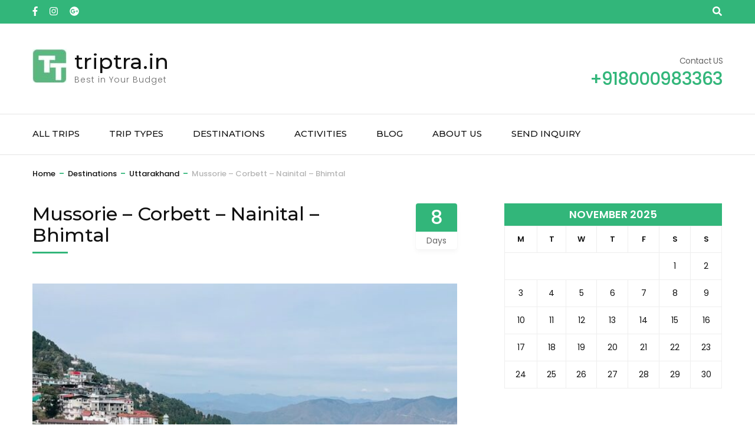

--- FILE ---
content_type: text/html; charset=UTF-8
request_url: https://triptra.in/trip/haridwar-dehradun-auli-joshimath-auli-kausani-mukteshwar-bhimtal-nainital-corbett-tour-packages/
body_size: 23901
content:
    <!DOCTYPE html>
    <html lang="en-US">
    <head itemscope itemtype="https://schema.org/WebSite">

    <meta charset="UTF-8">
    <meta name="viewport" content="width=device-width, initial-scale=1">
    <link rel="profile" href="http://gmpg.org/xfn/11">
    <meta name='robots' content='index, follow, max-image-preview:large, max-snippet:-1, max-video-preview:-1' />
	<style>img:is([sizes="auto" i], [sizes^="auto," i]) { contain-intrinsic-size: 3000px 1500px }</style>
	<script>window._wca = window._wca || [];</script>

	<!-- This site is optimized with the Yoast SEO plugin v23.9 - https://yoast.com/wordpress/plugins/seo/ -->
	<title>Mussorie - Corbett - Nainital - Bhimtal - triptra.in</title>
	<link rel="canonical" href="https://triptra.in/trip/haridwar-dehradun-auli-joshimath-auli-kausani-mukteshwar-bhimtal-nainital-corbett-tour-packages/" />
	<meta property="og:locale" content="en_US" />
	<meta property="og:type" content="article" />
	<meta property="og:title" content="Mussorie - Corbett - Nainital - Bhimtal - triptra.in" />
	<meta property="og:description" content="If you are looking for that perfect honeymoon tour package for you and your partner, Uttarakhand Honeymoon Tour is a perfect option. TripTra is gatheringd some of the most beautiful destinations of Uttarakhand, this 8 days and 7 nights package offers a serene ambiance to &hellip;" />
	<meta property="og:url" content="https://triptra.in/trip/haridwar-dehradun-auli-joshimath-auli-kausani-mukteshwar-bhimtal-nainital-corbett-tour-packages/" />
	<meta property="og:site_name" content="triptra.in" />
	<meta property="article:modified_time" content="2024-11-19T10:02:32+00:00" />
	<meta property="og:image" content="https://triptra.in/wp-content/uploads/2018/10/rahul-kumar-TeAFsOXg2YI-unsplash-e1732010345822.jpg" />
	<meta property="og:image:width" content="639" />
	<meta property="og:image:height" content="505" />
	<meta property="og:image:type" content="image/jpeg" />
	<meta name="twitter:card" content="summary_large_image" />
	<script type="application/ld+json" class="yoast-schema-graph">{"@context":"https://schema.org","@graph":[{"@type":"WebPage","@id":"https://triptra.in/trip/haridwar-dehradun-auli-joshimath-auli-kausani-mukteshwar-bhimtal-nainital-corbett-tour-packages/","url":"https://triptra.in/trip/haridwar-dehradun-auli-joshimath-auli-kausani-mukteshwar-bhimtal-nainital-corbett-tour-packages/","name":"Mussorie - Corbett - Nainital - Bhimtal - triptra.in","isPartOf":{"@id":"https://triptra.in/#website"},"primaryImageOfPage":{"@id":"https://triptra.in/trip/haridwar-dehradun-auli-joshimath-auli-kausani-mukteshwar-bhimtal-nainital-corbett-tour-packages/#primaryimage"},"image":{"@id":"https://triptra.in/trip/haridwar-dehradun-auli-joshimath-auli-kausani-mukteshwar-bhimtal-nainital-corbett-tour-packages/#primaryimage"},"thumbnailUrl":"https://triptra.in/wp-content/uploads/2018/10/rahul-kumar-TeAFsOXg2YI-unsplash-e1732010345822.jpg","datePublished":"2018-10-30T17:45:30+00:00","dateModified":"2024-11-19T10:02:32+00:00","breadcrumb":{"@id":"https://triptra.in/trip/haridwar-dehradun-auli-joshimath-auli-kausani-mukteshwar-bhimtal-nainital-corbett-tour-packages/#breadcrumb"},"inLanguage":"en-US","potentialAction":[{"@type":"ReadAction","target":["https://triptra.in/trip/haridwar-dehradun-auli-joshimath-auli-kausani-mukteshwar-bhimtal-nainital-corbett-tour-packages/"]}]},{"@type":"ImageObject","inLanguage":"en-US","@id":"https://triptra.in/trip/haridwar-dehradun-auli-joshimath-auli-kausani-mukteshwar-bhimtal-nainital-corbett-tour-packages/#primaryimage","url":"https://triptra.in/wp-content/uploads/2018/10/rahul-kumar-TeAFsOXg2YI-unsplash-e1732010345822.jpg","contentUrl":"https://triptra.in/wp-content/uploads/2018/10/rahul-kumar-TeAFsOXg2YI-unsplash-e1732010345822.jpg","width":639,"height":505},{"@type":"BreadcrumbList","@id":"https://triptra.in/trip/haridwar-dehradun-auli-joshimath-auli-kausani-mukteshwar-bhimtal-nainital-corbett-tour-packages/#breadcrumb","itemListElement":[{"@type":"ListItem","position":1,"name":"Home","item":"https://triptra.in/"},{"@type":"ListItem","position":2,"name":"Trips","item":"https://triptra.in/trip/"},{"@type":"ListItem","position":3,"name":"Mussorie &#8211; Corbett &#8211; Nainital &#8211; Bhimtal"}]},{"@type":"WebSite","@id":"https://triptra.in/#website","url":"https://triptra.in/","name":"TripTra Tour Packages","description":"Best in Your Budget","publisher":{"@id":"https://triptra.in/#organization"},"potentialAction":[{"@type":"SearchAction","target":{"@type":"EntryPoint","urlTemplate":"https://triptra.in/?s={search_term_string}"},"query-input":{"@type":"PropertyValueSpecification","valueRequired":true,"valueName":"search_term_string"}}],"inLanguage":"en-US"},{"@type":"Organization","@id":"https://triptra.in/#organization","name":"Triptra Tour Packages","url":"https://triptra.in/","logo":{"@type":"ImageObject","inLanguage":"en-US","@id":"https://triptra.in/#/schema/logo/image/","url":"https://triptra.in/wp-content/uploads/2019/08/cropped-TripTra.in-Logo-Holiday-packages-in-your-budget.jpeg","contentUrl":"https://triptra.in/wp-content/uploads/2019/08/cropped-TripTra.in-Logo-Holiday-packages-in-your-budget.jpeg","width":58,"height":57,"caption":"Triptra Tour Packages"},"image":{"@id":"https://triptra.in/#/schema/logo/image/"}}]}</script>
	<!-- / Yoast SEO plugin. -->


<link rel='dns-prefetch' href='//stats.wp.com' />
<link rel='dns-prefetch' href='//fonts.googleapis.com' />
<link rel="alternate" type="application/rss+xml" title="triptra.in &raquo; Feed" href="https://triptra.in/feed/" />
<link rel="alternate" type="application/rss+xml" title="triptra.in &raquo; Comments Feed" href="https://triptra.in/comments/feed/" />
<link rel="alternate" type="application/rss+xml" title="triptra.in &raquo; Mussorie &#8211; Corbett &#8211; Nainital &#8211; Bhimtal Comments Feed" href="https://triptra.in/trip/haridwar-dehradun-auli-joshimath-auli-kausani-mukteshwar-bhimtal-nainital-corbett-tour-packages/feed/" />
<script type="text/javascript">
/* <![CDATA[ */
window._wpemojiSettings = {"baseUrl":"https:\/\/s.w.org\/images\/core\/emoji\/15.0.3\/72x72\/","ext":".png","svgUrl":"https:\/\/s.w.org\/images\/core\/emoji\/15.0.3\/svg\/","svgExt":".svg","source":{"concatemoji":"https:\/\/triptra.in\/wp-includes\/js\/wp-emoji-release.min.js?ver=6.7.4"}};
/*! This file is auto-generated */
!function(i,n){var o,s,e;function c(e){try{var t={supportTests:e,timestamp:(new Date).valueOf()};sessionStorage.setItem(o,JSON.stringify(t))}catch(e){}}function p(e,t,n){e.clearRect(0,0,e.canvas.width,e.canvas.height),e.fillText(t,0,0);var t=new Uint32Array(e.getImageData(0,0,e.canvas.width,e.canvas.height).data),r=(e.clearRect(0,0,e.canvas.width,e.canvas.height),e.fillText(n,0,0),new Uint32Array(e.getImageData(0,0,e.canvas.width,e.canvas.height).data));return t.every(function(e,t){return e===r[t]})}function u(e,t,n){switch(t){case"flag":return n(e,"\ud83c\udff3\ufe0f\u200d\u26a7\ufe0f","\ud83c\udff3\ufe0f\u200b\u26a7\ufe0f")?!1:!n(e,"\ud83c\uddfa\ud83c\uddf3","\ud83c\uddfa\u200b\ud83c\uddf3")&&!n(e,"\ud83c\udff4\udb40\udc67\udb40\udc62\udb40\udc65\udb40\udc6e\udb40\udc67\udb40\udc7f","\ud83c\udff4\u200b\udb40\udc67\u200b\udb40\udc62\u200b\udb40\udc65\u200b\udb40\udc6e\u200b\udb40\udc67\u200b\udb40\udc7f");case"emoji":return!n(e,"\ud83d\udc26\u200d\u2b1b","\ud83d\udc26\u200b\u2b1b")}return!1}function f(e,t,n){var r="undefined"!=typeof WorkerGlobalScope&&self instanceof WorkerGlobalScope?new OffscreenCanvas(300,150):i.createElement("canvas"),a=r.getContext("2d",{willReadFrequently:!0}),o=(a.textBaseline="top",a.font="600 32px Arial",{});return e.forEach(function(e){o[e]=t(a,e,n)}),o}function t(e){var t=i.createElement("script");t.src=e,t.defer=!0,i.head.appendChild(t)}"undefined"!=typeof Promise&&(o="wpEmojiSettingsSupports",s=["flag","emoji"],n.supports={everything:!0,everythingExceptFlag:!0},e=new Promise(function(e){i.addEventListener("DOMContentLoaded",e,{once:!0})}),new Promise(function(t){var n=function(){try{var e=JSON.parse(sessionStorage.getItem(o));if("object"==typeof e&&"number"==typeof e.timestamp&&(new Date).valueOf()<e.timestamp+604800&&"object"==typeof e.supportTests)return e.supportTests}catch(e){}return null}();if(!n){if("undefined"!=typeof Worker&&"undefined"!=typeof OffscreenCanvas&&"undefined"!=typeof URL&&URL.createObjectURL&&"undefined"!=typeof Blob)try{var e="postMessage("+f.toString()+"("+[JSON.stringify(s),u.toString(),p.toString()].join(",")+"));",r=new Blob([e],{type:"text/javascript"}),a=new Worker(URL.createObjectURL(r),{name:"wpTestEmojiSupports"});return void(a.onmessage=function(e){c(n=e.data),a.terminate(),t(n)})}catch(e){}c(n=f(s,u,p))}t(n)}).then(function(e){for(var t in e)n.supports[t]=e[t],n.supports.everything=n.supports.everything&&n.supports[t],"flag"!==t&&(n.supports.everythingExceptFlag=n.supports.everythingExceptFlag&&n.supports[t]);n.supports.everythingExceptFlag=n.supports.everythingExceptFlag&&!n.supports.flag,n.DOMReady=!1,n.readyCallback=function(){n.DOMReady=!0}}).then(function(){return e}).then(function(){var e;n.supports.everything||(n.readyCallback(),(e=n.source||{}).concatemoji?t(e.concatemoji):e.wpemoji&&e.twemoji&&(t(e.twemoji),t(e.wpemoji)))}))}((window,document),window._wpemojiSettings);
/* ]]> */
</script>
<link rel='stylesheet' id='wp-customer-reviews-3-frontend-css' href='https://triptra.in/wp-content/plugins/wp-customer-reviews/css/wp-customer-reviews.css?ver=3.7.2' type='text/css' media='all' />
<style id='wp-emoji-styles-inline-css' type='text/css'>

	img.wp-smiley, img.emoji {
		display: inline !important;
		border: none !important;
		box-shadow: none !important;
		height: 1em !important;
		width: 1em !important;
		margin: 0 0.07em !important;
		vertical-align: -0.1em !important;
		background: none !important;
		padding: 0 !important;
	}
</style>
<link rel='stylesheet' id='wp-block-library-css' href='https://triptra.in/wp-includes/css/dist/block-library/style.min.css?ver=6.7.4' type='text/css' media='all' />
<link rel='stylesheet' id='mediaelement-css' href='https://triptra.in/wp-includes/js/mediaelement/mediaelementplayer-legacy.min.css?ver=4.2.17' type='text/css' media='all' />
<link rel='stylesheet' id='wp-mediaelement-css' href='https://triptra.in/wp-includes/js/mediaelement/wp-mediaelement.min.css?ver=6.7.4' type='text/css' media='all' />
<style id='jetpack-sharing-buttons-style-inline-css' type='text/css'>
.jetpack-sharing-buttons__services-list{display:flex;flex-direction:row;flex-wrap:wrap;gap:0;list-style-type:none;margin:5px;padding:0}.jetpack-sharing-buttons__services-list.has-small-icon-size{font-size:12px}.jetpack-sharing-buttons__services-list.has-normal-icon-size{font-size:16px}.jetpack-sharing-buttons__services-list.has-large-icon-size{font-size:24px}.jetpack-sharing-buttons__services-list.has-huge-icon-size{font-size:36px}@media print{.jetpack-sharing-buttons__services-list{display:none!important}}.editor-styles-wrapper .wp-block-jetpack-sharing-buttons{gap:0;padding-inline-start:0}ul.jetpack-sharing-buttons__services-list.has-background{padding:1.25em 2.375em}
</style>
<style id='classic-theme-styles-inline-css' type='text/css'>
/*! This file is auto-generated */
.wp-block-button__link{color:#fff;background-color:#32373c;border-radius:9999px;box-shadow:none;text-decoration:none;padding:calc(.667em + 2px) calc(1.333em + 2px);font-size:1.125em}.wp-block-file__button{background:#32373c;color:#fff;text-decoration:none}
</style>
<style id='global-styles-inline-css' type='text/css'>
:root{--wp--preset--aspect-ratio--square: 1;--wp--preset--aspect-ratio--4-3: 4/3;--wp--preset--aspect-ratio--3-4: 3/4;--wp--preset--aspect-ratio--3-2: 3/2;--wp--preset--aspect-ratio--2-3: 2/3;--wp--preset--aspect-ratio--16-9: 16/9;--wp--preset--aspect-ratio--9-16: 9/16;--wp--preset--color--black: #000000;--wp--preset--color--cyan-bluish-gray: #abb8c3;--wp--preset--color--white: #ffffff;--wp--preset--color--pale-pink: #f78da7;--wp--preset--color--vivid-red: #cf2e2e;--wp--preset--color--luminous-vivid-orange: #ff6900;--wp--preset--color--luminous-vivid-amber: #fcb900;--wp--preset--color--light-green-cyan: #7bdcb5;--wp--preset--color--vivid-green-cyan: #00d084;--wp--preset--color--pale-cyan-blue: #8ed1fc;--wp--preset--color--vivid-cyan-blue: #0693e3;--wp--preset--color--vivid-purple: #9b51e0;--wp--preset--gradient--vivid-cyan-blue-to-vivid-purple: linear-gradient(135deg,rgba(6,147,227,1) 0%,rgb(155,81,224) 100%);--wp--preset--gradient--light-green-cyan-to-vivid-green-cyan: linear-gradient(135deg,rgb(122,220,180) 0%,rgb(0,208,130) 100%);--wp--preset--gradient--luminous-vivid-amber-to-luminous-vivid-orange: linear-gradient(135deg,rgba(252,185,0,1) 0%,rgba(255,105,0,1) 100%);--wp--preset--gradient--luminous-vivid-orange-to-vivid-red: linear-gradient(135deg,rgba(255,105,0,1) 0%,rgb(207,46,46) 100%);--wp--preset--gradient--very-light-gray-to-cyan-bluish-gray: linear-gradient(135deg,rgb(238,238,238) 0%,rgb(169,184,195) 100%);--wp--preset--gradient--cool-to-warm-spectrum: linear-gradient(135deg,rgb(74,234,220) 0%,rgb(151,120,209) 20%,rgb(207,42,186) 40%,rgb(238,44,130) 60%,rgb(251,105,98) 80%,rgb(254,248,76) 100%);--wp--preset--gradient--blush-light-purple: linear-gradient(135deg,rgb(255,206,236) 0%,rgb(152,150,240) 100%);--wp--preset--gradient--blush-bordeaux: linear-gradient(135deg,rgb(254,205,165) 0%,rgb(254,45,45) 50%,rgb(107,0,62) 100%);--wp--preset--gradient--luminous-dusk: linear-gradient(135deg,rgb(255,203,112) 0%,rgb(199,81,192) 50%,rgb(65,88,208) 100%);--wp--preset--gradient--pale-ocean: linear-gradient(135deg,rgb(255,245,203) 0%,rgb(182,227,212) 50%,rgb(51,167,181) 100%);--wp--preset--gradient--electric-grass: linear-gradient(135deg,rgb(202,248,128) 0%,rgb(113,206,126) 100%);--wp--preset--gradient--midnight: linear-gradient(135deg,rgb(2,3,129) 0%,rgb(40,116,252) 100%);--wp--preset--font-size--small: 13px;--wp--preset--font-size--medium: 20px;--wp--preset--font-size--large: 36px;--wp--preset--font-size--x-large: 42px;--wp--preset--font-family--inter: "Inter", sans-serif;--wp--preset--font-family--cardo: Cardo;--wp--preset--spacing--20: 0.44rem;--wp--preset--spacing--30: 0.67rem;--wp--preset--spacing--40: 1rem;--wp--preset--spacing--50: 1.5rem;--wp--preset--spacing--60: 2.25rem;--wp--preset--spacing--70: 3.38rem;--wp--preset--spacing--80: 5.06rem;--wp--preset--shadow--natural: 6px 6px 9px rgba(0, 0, 0, 0.2);--wp--preset--shadow--deep: 12px 12px 50px rgba(0, 0, 0, 0.4);--wp--preset--shadow--sharp: 6px 6px 0px rgba(0, 0, 0, 0.2);--wp--preset--shadow--outlined: 6px 6px 0px -3px rgba(255, 255, 255, 1), 6px 6px rgba(0, 0, 0, 1);--wp--preset--shadow--crisp: 6px 6px 0px rgba(0, 0, 0, 1);}:where(.is-layout-flex){gap: 0.5em;}:where(.is-layout-grid){gap: 0.5em;}body .is-layout-flex{display: flex;}.is-layout-flex{flex-wrap: wrap;align-items: center;}.is-layout-flex > :is(*, div){margin: 0;}body .is-layout-grid{display: grid;}.is-layout-grid > :is(*, div){margin: 0;}:where(.wp-block-columns.is-layout-flex){gap: 2em;}:where(.wp-block-columns.is-layout-grid){gap: 2em;}:where(.wp-block-post-template.is-layout-flex){gap: 1.25em;}:where(.wp-block-post-template.is-layout-grid){gap: 1.25em;}.has-black-color{color: var(--wp--preset--color--black) !important;}.has-cyan-bluish-gray-color{color: var(--wp--preset--color--cyan-bluish-gray) !important;}.has-white-color{color: var(--wp--preset--color--white) !important;}.has-pale-pink-color{color: var(--wp--preset--color--pale-pink) !important;}.has-vivid-red-color{color: var(--wp--preset--color--vivid-red) !important;}.has-luminous-vivid-orange-color{color: var(--wp--preset--color--luminous-vivid-orange) !important;}.has-luminous-vivid-amber-color{color: var(--wp--preset--color--luminous-vivid-amber) !important;}.has-light-green-cyan-color{color: var(--wp--preset--color--light-green-cyan) !important;}.has-vivid-green-cyan-color{color: var(--wp--preset--color--vivid-green-cyan) !important;}.has-pale-cyan-blue-color{color: var(--wp--preset--color--pale-cyan-blue) !important;}.has-vivid-cyan-blue-color{color: var(--wp--preset--color--vivid-cyan-blue) !important;}.has-vivid-purple-color{color: var(--wp--preset--color--vivid-purple) !important;}.has-black-background-color{background-color: var(--wp--preset--color--black) !important;}.has-cyan-bluish-gray-background-color{background-color: var(--wp--preset--color--cyan-bluish-gray) !important;}.has-white-background-color{background-color: var(--wp--preset--color--white) !important;}.has-pale-pink-background-color{background-color: var(--wp--preset--color--pale-pink) !important;}.has-vivid-red-background-color{background-color: var(--wp--preset--color--vivid-red) !important;}.has-luminous-vivid-orange-background-color{background-color: var(--wp--preset--color--luminous-vivid-orange) !important;}.has-luminous-vivid-amber-background-color{background-color: var(--wp--preset--color--luminous-vivid-amber) !important;}.has-light-green-cyan-background-color{background-color: var(--wp--preset--color--light-green-cyan) !important;}.has-vivid-green-cyan-background-color{background-color: var(--wp--preset--color--vivid-green-cyan) !important;}.has-pale-cyan-blue-background-color{background-color: var(--wp--preset--color--pale-cyan-blue) !important;}.has-vivid-cyan-blue-background-color{background-color: var(--wp--preset--color--vivid-cyan-blue) !important;}.has-vivid-purple-background-color{background-color: var(--wp--preset--color--vivid-purple) !important;}.has-black-border-color{border-color: var(--wp--preset--color--black) !important;}.has-cyan-bluish-gray-border-color{border-color: var(--wp--preset--color--cyan-bluish-gray) !important;}.has-white-border-color{border-color: var(--wp--preset--color--white) !important;}.has-pale-pink-border-color{border-color: var(--wp--preset--color--pale-pink) !important;}.has-vivid-red-border-color{border-color: var(--wp--preset--color--vivid-red) !important;}.has-luminous-vivid-orange-border-color{border-color: var(--wp--preset--color--luminous-vivid-orange) !important;}.has-luminous-vivid-amber-border-color{border-color: var(--wp--preset--color--luminous-vivid-amber) !important;}.has-light-green-cyan-border-color{border-color: var(--wp--preset--color--light-green-cyan) !important;}.has-vivid-green-cyan-border-color{border-color: var(--wp--preset--color--vivid-green-cyan) !important;}.has-pale-cyan-blue-border-color{border-color: var(--wp--preset--color--pale-cyan-blue) !important;}.has-vivid-cyan-blue-border-color{border-color: var(--wp--preset--color--vivid-cyan-blue) !important;}.has-vivid-purple-border-color{border-color: var(--wp--preset--color--vivid-purple) !important;}.has-vivid-cyan-blue-to-vivid-purple-gradient-background{background: var(--wp--preset--gradient--vivid-cyan-blue-to-vivid-purple) !important;}.has-light-green-cyan-to-vivid-green-cyan-gradient-background{background: var(--wp--preset--gradient--light-green-cyan-to-vivid-green-cyan) !important;}.has-luminous-vivid-amber-to-luminous-vivid-orange-gradient-background{background: var(--wp--preset--gradient--luminous-vivid-amber-to-luminous-vivid-orange) !important;}.has-luminous-vivid-orange-to-vivid-red-gradient-background{background: var(--wp--preset--gradient--luminous-vivid-orange-to-vivid-red) !important;}.has-very-light-gray-to-cyan-bluish-gray-gradient-background{background: var(--wp--preset--gradient--very-light-gray-to-cyan-bluish-gray) !important;}.has-cool-to-warm-spectrum-gradient-background{background: var(--wp--preset--gradient--cool-to-warm-spectrum) !important;}.has-blush-light-purple-gradient-background{background: var(--wp--preset--gradient--blush-light-purple) !important;}.has-blush-bordeaux-gradient-background{background: var(--wp--preset--gradient--blush-bordeaux) !important;}.has-luminous-dusk-gradient-background{background: var(--wp--preset--gradient--luminous-dusk) !important;}.has-pale-ocean-gradient-background{background: var(--wp--preset--gradient--pale-ocean) !important;}.has-electric-grass-gradient-background{background: var(--wp--preset--gradient--electric-grass) !important;}.has-midnight-gradient-background{background: var(--wp--preset--gradient--midnight) !important;}.has-small-font-size{font-size: var(--wp--preset--font-size--small) !important;}.has-medium-font-size{font-size: var(--wp--preset--font-size--medium) !important;}.has-large-font-size{font-size: var(--wp--preset--font-size--large) !important;}.has-x-large-font-size{font-size: var(--wp--preset--font-size--x-large) !important;}
:where(.wp-block-post-template.is-layout-flex){gap: 1.25em;}:where(.wp-block-post-template.is-layout-grid){gap: 1.25em;}
:where(.wp-block-columns.is-layout-flex){gap: 2em;}:where(.wp-block-columns.is-layout-grid){gap: 2em;}
:root :where(.wp-block-pullquote){font-size: 1.5em;line-height: 1.6;}
</style>
<link rel='stylesheet' id='single-trip-css' href='https://triptra.in/wp-content/plugins/wp-travel-engine/dist/public/single-trip.css?ver=1732187566' type='text/css' media='all' />
<link rel='stylesheet' id='ccw_main_css-css' href='https://triptra.in/wp-content/plugins/click-to-chat-for-whatsapp/prev/assets/css/mainstyles.css?ver=4.12' type='text/css' media='all' />
<link rel='stylesheet' id='contact-form-7-css' href='https://triptra.in/wp-content/plugins/contact-form-7/includes/css/styles.css?ver=6.0' type='text/css' media='all' />
<link rel='stylesheet' id='odometer-css' href='https://triptra.in/wp-content/plugins/travel-agency-companion/public/css/odometer.min.css?ver=0.4.6' type='text/css' media='all' />
<link rel='stylesheet' id='owl-carousel-css' href='https://triptra.in/wp-content/plugins/wp-travel-engine/assets/lib/owl-carousel-2.3.4/owl.carousel.css?ver=6.7.4' type='text/css' media='all' />
<link rel='stylesheet' id='travel-agency-companion-css' href='https://triptra.in/wp-content/plugins/travel-agency-companion/public/css/travel-agency-companion-public.min.css?ver=1.5.9' type='text/css' media='all' />
<style id='travel-agency-companion-inline-css' type='text/css'>

                    .activities:after{
                        background: url( https://triptra.in/wp-content/uploads/2024/11/pangong-tso-1650946_1280.jpg ) no-repeat;
                    }
</style>
<link rel='stylesheet' id='woocommerce-layout-css' href='https://triptra.in/wp-content/plugins/woocommerce/assets/css/woocommerce-layout.css?ver=9.4.1' type='text/css' media='all' />
<style id='woocommerce-layout-inline-css' type='text/css'>

	.infinite-scroll .woocommerce-pagination {
		display: none;
	}
</style>
<link rel='stylesheet' id='woocommerce-smallscreen-css' href='https://triptra.in/wp-content/plugins/woocommerce/assets/css/woocommerce-smallscreen.css?ver=9.4.1' type='text/css' media='only screen and (max-width: 768px)' />
<link rel='stylesheet' id='woocommerce-general-css' href='https://triptra.in/wp-content/plugins/woocommerce/assets/css/woocommerce.css?ver=9.4.1' type='text/css' media='all' />
<style id='woocommerce-inline-inline-css' type='text/css'>
.woocommerce form .form-row .required { visibility: visible; }
</style>
<link rel='stylesheet' id='wte-ai-front-css' href='https://triptra.in/wp-content/plugins/wp-travel-engine-advanced-itinerary-builder/assets/css/min/wte-ai-front-2.1.0.css?ver=2.1.0' type='text/css' media='all' />
<link rel='stylesheet' id='jquery-fancy-box-css' href='https://triptra.in/wp-content/plugins/wp-travel-engine/assets/lib/fancybox/jquery.fancybox.min.css?ver=3.5.7' type='text/css' media='all' />
<link rel='stylesheet' id='wte-custom-scrollbar-css' href='https://triptra.in/wp-content/plugins/wp-travel-engine/assets/lib/custom-scrollbar/jquery.mCustomScrollbar.min.css?ver=3.1.13' type='text/css' media='all' />
<link rel='stylesheet' id='animate-css' href='https://triptra.in/wp-content/plugins/wp-travel-engine/assets/lib/animate.css?ver=3.5.2' type='text/css' media='all' />
<link rel='stylesheet' id='travel-agency-google-fonts-css' href='https://fonts.googleapis.com/css?family=Poppins%3A100%2C100i%2C200%2C200i%2C300%2C300i%2C400%2C400i%2C500%2C500i%2C600%2C600i%2C700%2C700i%2C800%2C800i%2C900%2C900i%7CMontserrat%3A100%2C100i%2C200%2C200i%2C300%2C300i%2C400%2C400i%2C500%2C500i%2C600%2C600i%2C700%2C700i%2C800%2C800i%2C900%2C900i&#038;ver=6.7.4#038;display=fallback' type='text/css' media='all' />
<link rel='stylesheet' id='travel-agency-style-css' href='https://triptra.in/wp-content/themes/travel-agency/style.css?ver=1.5.2' type='text/css' media='all' />
<script type="text/javascript" src="https://triptra.in/wp-includes/js/jquery/jquery.min.js?ver=3.7.1" id="jquery-core-js"></script>
<script type="text/javascript" src="https://triptra.in/wp-includes/js/jquery/jquery-migrate.min.js?ver=3.4.1" id="jquery-migrate-js"></script>
<script type="text/javascript" src="https://triptra.in/wp-content/plugins/wp-customer-reviews/js/wp-customer-reviews.js?ver=3.7.2" id="wp-customer-reviews-3-frontend-js"></script>
<script type="text/javascript" src="https://triptra.in/wp-content/plugins/woocommerce/assets/js/jquery-blockui/jquery.blockUI.min.js?ver=2.7.0-wc.9.4.1" id="jquery-blockui-js" defer="defer" data-wp-strategy="defer"></script>
<script type="text/javascript" src="https://triptra.in/wp-content/plugins/woocommerce/assets/js/js-cookie/js.cookie.min.js?ver=2.1.4-wc.9.4.1" id="js-cookie-js" defer="defer" data-wp-strategy="defer"></script>
<script type="text/javascript" id="woocommerce-js-extra">
/* <![CDATA[ */
var woocommerce_params = {"ajax_url":"\/wp-admin\/admin-ajax.php","wc_ajax_url":"\/?wc-ajax=%%endpoint%%"};
/* ]]> */
</script>
<script type="text/javascript" src="https://triptra.in/wp-content/plugins/woocommerce/assets/js/frontend/woocommerce.min.js?ver=9.4.1" id="woocommerce-js" defer="defer" data-wp-strategy="defer"></script>
<script type="text/javascript" src="https://stats.wp.com/s-202547.js" id="woocommerce-analytics-js" defer="defer" data-wp-strategy="defer"></script>
<link rel="https://api.w.org/" href="https://triptra.in/wp-json/" /><link rel="alternate" title="JSON" type="application/json" href="https://triptra.in/wp-json/wp/v2/trip/275" /><link rel="EditURI" type="application/rsd+xml" title="RSD" href="https://triptra.in/xmlrpc.php?rsd" />
<meta name="generator" content="WordPress 6.7.4" />
<meta name="generator" content="WooCommerce 9.4.1" />
<link rel='shortlink' href='https://triptra.in/?p=275' />
<link rel="alternate" title="oEmbed (JSON)" type="application/json+oembed" href="https://triptra.in/wp-json/oembed/1.0/embed?url=https%3A%2F%2Ftriptra.in%2Ftrip%2Fharidwar-dehradun-auli-joshimath-auli-kausani-mukteshwar-bhimtal-nainital-corbett-tour-packages%2F" />
<link rel="alternate" title="oEmbed (XML)" type="text/xml+oembed" href="https://triptra.in/wp-json/oembed/1.0/embed?url=https%3A%2F%2Ftriptra.in%2Ftrip%2Fharidwar-dehradun-auli-joshimath-auli-kausani-mukteshwar-bhimtal-nainital-corbett-tour-packages%2F&#038;format=xml" />
		<style>.wpte-bf-book-summary .wpte-bf-trip-name-wrap{display:flex;flex-direction:column;align-items:flex-start}.wpte-bf-trip-code{margin:15px 0 0 0;padding:3px 15px;font-size:15px;letter-spacing:.5px;line-height:1.7;background:var(--primary-color);color:rgba(255,255,255,.85);border-radius:3px;order:3;font-style:italic}.wpte-bf-trip-code span{font-style:normal;font-weight:600}</style>
			<style>img#wpstats{display:none}</style>
			<noscript><style>.woocommerce-product-gallery{ opacity: 1 !important; }</style></noscript>
	<style class='wp-fonts-local' type='text/css'>
@font-face{font-family:Inter;font-style:normal;font-weight:300 900;font-display:fallback;src:url('https://triptra.in/wp-content/plugins/woocommerce/assets/fonts/Inter-VariableFont_slnt,wght.woff2') format('woff2');font-stretch:normal;}
@font-face{font-family:Cardo;font-style:normal;font-weight:400;font-display:fallback;src:url('https://triptra.in/wp-content/plugins/woocommerce/assets/fonts/cardo_normal_400.woff2') format('woff2');}
</style>
<link rel="icon" href="https://triptra.in/wp-content/uploads/2019/05/WhatsApp-Image-2019-05-09-at-07.52.34-60x60.jpeg" sizes="32x32" />
<link rel="icon" href="https://triptra.in/wp-content/uploads/2019/05/WhatsApp-Image-2019-05-09-at-07.52.34-300x300.jpeg" sizes="192x192" />
<link rel="apple-touch-icon" href="https://triptra.in/wp-content/uploads/2019/05/WhatsApp-Image-2019-05-09-at-07.52.34-300x300.jpeg" />
<meta name="msapplication-TileImage" content="https://triptra.in/wp-content/uploads/2019/05/WhatsApp-Image-2019-05-09-at-07.52.34-300x300.jpeg" />

</head>

<body class="trip-template-default single single-trip postid-275 wp-custom-logo theme-travel-agency wptravelengine_622 wptravelengine_css_v2 wpte_has-tooltip wpte_has-sticky-booking-widget woocommerce-no-js footer-menu-privacy" itemscope itemtype="https://schema.org/WebPage">
	
    <div id="page" class="site">
        <a class="skip-link screen-reader-text" href="#acc-content">Skip to content (Press Enter)</a>
        <header id="masthead" class="site-header" itemscope itemtype="https://schema.org/WPHeader">
		
        <div class="header-holder">			
                        <div class="header-t">
				<div class="container">
					    <ul class="social-networks">
    	            <li><a href="https://www.facebook.com/" target="_blank" rel="nofollow"><i class="fa fa-facebook"></i></a></li>    	   
    	            <li><a href="https://www.instagram.com/" target="_blank" rel="nofollow"><i class="fa fa-instagram"></i></a></li>    	   
    	            <li><a href="https://www.google.com/search?q=triptra%20tour%20packages&#038;rlz=1C1CHBF_enIN1121IN1121&#038;oq=triptra%20tour%20&#038;gs_lcrp=EgZjaHJvbWUqBggBECMYJzIGCAAQRRg5MgYIARAjGCcyBggCEEUYPDIGCAMQRRg8MgYIBBBFGDzSAQg3MjUxajBqNKgCALACAQ&#038;sourceid=chrome&#038;ie=UTF-8" target="_blank" rel="nofollow"><i class="fa fa-google-plus-circle"></i></a></li>    	   
    		</ul>
    					<div class="tools">
						        <div class="form-section">
            <button id="btn-search" class="search-btn" data-toggle-target=".header-search-modal" data-toggle-body-class="showing-search-modal" aria-expanded="false" data-set-focus=".header-search-modal .search-field">
                <span class="fa fa-search"></span>
            </button>

            <div class="form-holder search header-searh-wrap header-search-modal cover-modal" data-modal-target-string=".header-search-modal">
                <div>
                    <form role="search" method="get" class="search-form" action="https://triptra.in/">
				<label>
					<span class="screen-reader-text">Search for:</span>
					<input type="search" class="search-field" placeholder="Search &hellip;" value="" name="s" />
				</label>
				<input type="submit" class="search-submit" value="Search" />
			</form>                    <button class="btn-form-close" data-toggle-target=".header-search-modal" data-toggle-body-class="showing-search-modal" aria-expanded="false" data-set-focus=".header-search-modal">  </button>
                </div>
            </div>
    	</div><!-- .form-section -->
        						
					</div>                     
				</div>
			</div> <!-- header-t ends -->
                        
            <div class="header-b">
				<div class="container">
					<div class="site-branding" itemscope itemtype="https://schema.org/Organization">
						<a href="https://triptra.in/" class="custom-logo-link" rel="home"><img width="58" height="57" src="https://triptra.in/wp-content/uploads/2019/08/cropped-TripTra.in-Logo-Holiday-packages-in-your-budget.jpeg" class="custom-logo" alt="triptra.in" decoding="async" /></a>                        <div class="text-logo">
							                                <p class="site-title" itemprop="name"><a href="https://triptra.in/" rel="home" itemprop="url">triptra.in</a></p>
                                            				<p class="site-description" itemprop="description">Best in Your Budget</p>
                			                        </div>
            		</div><!-- .site-branding -->
                    
                                        <div class="right">
                        <span class="phone-label">Contact US</span><a href="tel:+918000983363" class="tel-link"><span class="phone">+918000983363</span></a>                    </div>
                                        
				</div>
			</div> <!-- header-b ends -->
                        
		</div> <!-- header-holder ends -->
		
        <div class="nav-holder">
			<div class="container">
                <a href="https://triptra.in/" class="home-link"><i class="fa fa-home"></i></a>

                <div class="mobile-menu-wrapper">
                    <button id="primary-toggle-button" data-toggle-target=".main-menu-modal" data-toggle-body-class="showing-main-menu-modal" aria-expanded="false" data-set-focus=".close-main-nav-toggle">MENU<i class="fa fa-bars"></i></button>

                    <nav id="mobile-site-navigation" class="main-navigation mobile-navigation">        
                        <div class="primary-menu-list main-menu-modal cover-modal" data-modal-target-string=".main-menu-modal">
                            <button class="close close-main-nav-toggle" data-toggle-target=".main-menu-modal" data-toggle-body-class="showing-main-menu-modal" aria-expanded="false" data-set-focus=".main-menu-modal">
                                CLOSE                                <i class="fas fa-times"></i>
                            </button>
                            <div class="mobile-menu" aria-label="Mobile">
                                <div class="menu-primary-container"><ul id="mobile-primary-menu" class="nav-menu main-menu-modal"><li id="menu-item-875" class="menu-item menu-item-type-custom menu-item-object-custom menu-item-875"><a href="http://triptra.in/our-best-seller-packages/">All Trips</a></li>
<li id="menu-item-412" class="menu-item menu-item-type-post_type menu-item-object-page menu-item-412"><a href="https://triptra.in/trip-types/">Trip Types</a></li>
<li id="menu-item-408" class="menu-item menu-item-type-post_type menu-item-object-page menu-item-408"><a href="https://triptra.in/destination/">Destinations</a></li>
<li id="menu-item-499" class="menu-item menu-item-type-post_type menu-item-object-page menu-item-499"><a href="https://triptra.in/activities/">Activities</a></li>
<li id="menu-item-406" class="menu-item menu-item-type-post_type menu-item-object-page current_page_parent menu-item-406"><a href="https://triptra.in/blog/">Blog</a></li>
<li id="menu-item-409" class="menu-item menu-item-type-post_type menu-item-object-page menu-item-409"><a href="https://triptra.in/best-tour-packages-in-india/">About Us</a></li>
<li id="menu-item-587" class="menu-item menu-item-type-post_type menu-item-object-page menu-item-587"><a href="https://triptra.in/send-inquiry/">Send Inquiry</a></li>
</ul></div>                            </div>
                        </div>
                    </nav><!-- #mobile-site-navigation -->
                </div>

                <nav id="site-navigation" class="main-navigation" itemscope itemtype="https://schema.org/SiteNavigationElement">
        			<div class="menu-primary-container"><ul id="primary-menu" class="menu"><li class="menu-item menu-item-type-custom menu-item-object-custom menu-item-875"><a href="http://triptra.in/our-best-seller-packages/">All Trips</a></li>
<li class="menu-item menu-item-type-post_type menu-item-object-page menu-item-412"><a href="https://triptra.in/trip-types/">Trip Types</a></li>
<li class="menu-item menu-item-type-post_type menu-item-object-page menu-item-408"><a href="https://triptra.in/destination/">Destinations</a></li>
<li class="menu-item menu-item-type-post_type menu-item-object-page menu-item-499"><a href="https://triptra.in/activities/">Activities</a></li>
<li class="menu-item menu-item-type-post_type menu-item-object-page current_page_parent menu-item-406"><a href="https://triptra.in/blog/">Blog</a></li>
<li class="menu-item menu-item-type-post_type menu-item-object-page menu-item-409"><a href="https://triptra.in/best-tour-packages-in-india/">About Us</a></li>
<li class="menu-item menu-item-type-post_type menu-item-object-page menu-item-587"><a href="https://triptra.in/send-inquiry/">Send Inquiry</a></li>
</ul></div>        		</nav><!-- #site-navigation --> 
			</div>
		</div> <!-- nav-holder ends -->
        
	</header> <!-- header ends -->
    <div class="top-bar"><div class="container"><div id="crumbs" itemscope itemtype="https://schema.org/BreadcrumbList"><span itemprop="itemListElement" itemscope itemtype="https://schema.org/ListItem"><a itemprop="item" href="https://triptra.in"><span itemprop="name">Home</span></a><meta itemprop="position" content="1" /><span class="separator">-</span></span><span itemprop="itemListElement" itemscope itemtype="https://schema.org/ListItem"><a itemprop="item" href="https://triptra.in/destination/"><span itemprop="name">Destinations</span></a><meta itemprop="position" content="2" /><span class="separator">-</span></span><span itemprop="itemListElement" itemscope itemtype="https://schema.org/ListItem"><a itemprop="item" href="https://triptra.in/destinations/uttarakhand-tour-packages/"><span itemprop="name">Uttarakhand</span></a><meta itemprop="position" content="3" /><span class="separator">-</span></span><span class="current" itemprop="itemListElement" itemscope itemtype="https://schema.org/ListItem"><a href="https://triptra.in/trip/haridwar-dehradun-auli-joshimath-auli-kausani-mukteshwar-bhimtal-nainital-corbett-tour-packages/" itemprop="item"><span itemprop="name">Mussorie &#8211; Corbett &#8211; Nainital &#8211; Bhimtal</span></a><meta itemprop="position" content="4" /></span></div></div></div><div id="acc-content"><!-- For accessibility purpose -->    <div id="content" class="site-content">
        <div class="container">
                

        <header class="page-header">
                </header><!-- .page-header -->
                        <div class="row">
                
	<div id="wte-crumbs">
	</div>

<div id="wp-travel-trip-wrapper" class="trip-content-area">
	<div class="row">
		<div id="primary" class="content-area">
			
		<main class="site-main">
	<article id="post-275" class="trip-post post-275 trip type-trip status-publish has-post-thumbnail hentry destination-uttarakhand-tour-packages trip_types-honeymoon-packages">
		<header class="entry-header">
	<h1 class="entry-title" itemprop="name">
		Mussorie &#8211; Corbett &#8211; Nainital &#8211; Bhimtal	</h1>
	<!-- Display duration -->
	<span class="wte-title-duration">
		
				<span class="duration">
					8				</span>
				<span class="days">
					Days			</span>
			</span>

	<span class="wte-title-duration wte-duration-night">
			</span>

	<!-- ./ Display duraiton -->
	</header>
<!-- ./entry-header -->
	<div class="wpte-gallery-wrapper">
		<div class="wpte-trip-feat-img"><img width="639" height="490" src="https://triptra.in/wp-content/uploads/2018/10/rahul-kumar-TeAFsOXg2YI-unsplash-e1732010345822-639x490.jpg" class="attachment-trip-single-size size-trip-single-size" alt="" decoding="async" fetchpriority="high" /></div>	</div>

<div class="entry-content">
	
	<div class="trip-post-content">
		<p>If you are looking for that perfect honeymoon tour package for you and your partner, Uttarakhand Honeymoon Tour is a perfect option. TripTra is gatheringd some of the most beautiful destinations of Uttarakhand, this 8 days and 7 nights package offers a serene ambiance to the couple where they can spend some quality time together. The tour includes destinations like Nainital, Mussoorie, Jim Corbett National Park and Ranikhet. All these destinations feature a beautiful and scenic environment where you can unwind with your partner and create unforgettable memories.</p>
	</div>
	<!-- ./trip-post-content -->
	<div id="tabs-container"
	 class="wpte-tabs-container wpte-tabs-sticky wpte-tabs-scrollable clearfix">
	<div class="nav-tab-wrapper">
		<div class="tab-inner-wrapper">
							<div class="tab-anchor-wrapper">
					<h2 class="wte-tab-title">
						<a href="javascript:void(0);"
						   class="nav-tab nb-tab-trigger nav-tab-active"
						   data-configuration="1">
							<span class="tab-icon"></span>Overview						</a>
					</h2>
				</div>
							<div class="tab-anchor-wrapper">
					<h2 class="wte-tab-title">
						<a href="javascript:void(0);"
						   class="nav-tab nb-tab-trigger "
						   data-configuration="2">
							<span class="tab-icon"></span>Itinerary						</a>
					</h2>
				</div>
							<div class="tab-anchor-wrapper">
					<h2 class="wte-tab-title">
						<a href="javascript:void(0);"
						   class="nav-tab nb-tab-trigger "
						   data-configuration="3">
							<span class="tab-icon"></span>Cost						</a>
					</h2>
				</div>
					</div>
	</div>
	<!-- ./nav-tab-wrapper -->
	<div class="tab-content delay_me" >
					<div id="nb-1-configurations" class="nb-1-configurations nb-configurations"
					>

<div class="post-data overview">
		<!-- Display Overview content -->
			<p>Trip Highlights<br />
&lt;ul&gt;<br />
 	&lt;li&gt;Enjoy Jungle Safari and elephant ride at JIm Corbett&lt;/li&gt;<br />
 	&lt;li&gt;Sightseeing at Naina Peak, Nainadevi Temple, Snow View point, Tiffin Top in Nainital&lt;/li&gt;<br />
 	&lt;li&gt;Visit the Camel&#8217;s Back Road, Kempty falls, Lal Tibba in Mussoorie&lt;/li&gt;<br />
 	&lt;li&gt;Visit to Bhimtal, Sattal and Naukuchiatal&lt;/li&gt;<br />
 	&lt;li&gt;Enjoy Boat ride at Nainital Lake&lt;/li&gt;<br />
 	&lt;li&gt;Enjoy a Ropeway ride in Nainital &amp;amp; Mussoorie&lt;/li&gt;<br />
 	&lt;li&gt;Explore exotic wildlife at Corbett National park&lt;/li&gt;<br />
 	&lt;li&gt;Shop &amp;amp; Leisure walk at the Mall Road, Mussoorie&lt;/li&gt;<br />
&lt;/ul&gt;</p>
		<!-- ./ Display Overview content -->
</div>

			</div>
						<div id="nb-2-configurations" class="nb-2-configurations nb-configurations"
					style="display:none;" >	<div class="wte-itinerary-header-wrapper">
						<div class="wp-travel-engine-itinerary-header">
						<div class="aib-button-toggle toggle-button expand-all-button">
				<label for="itinerary-toggle-button" class="aib-button-label">Expand all</label>
				<input id="itinerary-toggle-button" type="checkbox" class="checkbox">
			</div>

		</div>
			</div>
	<div class="post-data itinerary">
				<div id="advanced-itinerary-tabs1" data-id="1"
			class="itinerary-row advanced-itinerary-row ">
			<div class="wte-itinerary-head-wrap">
				<div class="title">
					<span class="itinerary-day">
					Day 01						:</span>
				</div>
				<a class="accordion-tabs-toggle " href="javascript:void(0);">
					<span class="dashicons dashicons-arrow-down custom-toggle-tabs rotator "></span>
					<div class="itinerary-title">
						<span>Delhi - Mussoorie</span>
					</div>
				</a>
			</div>

				
			<div class="itinerary-content " >
				<div class="content">
					<p>
					<p><p>As you arrive at the Delhi airport, our representative will receive you and assists while you take a transfer to your first destination, Mussoorie. It is a popular hill station of North India. Set at an elevation of 2005 m, Mussoorie is well-known for its scenic beauty, tranquility and lush greenery. Set amid the beautiful snow-capped mountains, Mussoorie is perfect for you and your partner. Stay overnight at the hotel in Mussoorie.</p></p>
							</p>
				</div>
				
							</div>
						</div>
						<div id="advanced-itinerary-tabs2" data-id="2"
			class="itinerary-row advanced-itinerary-row ">
			<div class="wte-itinerary-head-wrap">
				<div class="title">
					<span class="itinerary-day">
					Day 02						:</span>
				</div>
				<a class="accordion-tabs-toggle " href="javascript:void(0);">
					<span class="dashicons dashicons-arrow-down custom-toggle-tabs rotator "></span>
					<div class="itinerary-title">
						<span>Mussoorie Sightseeing</span>
					</div>
				</a>
			</div>

				
			<div class="itinerary-content " >
				<div class="content">
					<p>
					<p><p>The next morning, there is a local tour planned by Indian Holiday where you will explore a number of local tourist attractions. Mussoorie Lake, the Gun Hills, Kempty Falls, Bhadraj Temples, and Naga Bevata Temple are great attractions of Mussoorie. Overnight stay.</p></p>
							</p>
				</div>
				
							</div>
						</div>
						<div id="advanced-itinerary-tabs3" data-id="3"
			class="itinerary-row advanced-itinerary-row ">
			<div class="wte-itinerary-head-wrap">
				<div class="title">
					<span class="itinerary-day">
					Day 03						:</span>
				</div>
				<a class="accordion-tabs-toggle " href="javascript:void(0);">
					<span class="dashicons dashicons-arrow-down custom-toggle-tabs rotator "></span>
					<div class="itinerary-title">
						<span>Corbett National Park</span>
					</div>
				</a>
			</div>

				
			<div class="itinerary-content " >
				<div class="content">
					<p>
					<p><p>On this third day of your honeymoon tour, start driving towards your next destination &#8211; Corbett National Park. One of the oldest national parks in India, Corbett National Park is extremely popular among wildlife lovers and adventure enthusiasts. The park is best known for housing a wide variety of flora and fauna. On reaching Corbett National Park, check-in at the lodge/wildlife resort. The rest of the day is at leisure and so you can indulge in the activities of your interest. Stay overnight.</p></p>
							</p>
				</div>
				
							</div>
						</div>
						<div id="advanced-itinerary-tabs4" data-id="4"
			class="itinerary-row advanced-itinerary-row ">
			<div class="wte-itinerary-head-wrap">
				<div class="title">
					<span class="itinerary-day">
					Day 04						:</span>
				</div>
				<a class="accordion-tabs-toggle " href="javascript:void(0);">
					<span class="dashicons dashicons-arrow-down custom-toggle-tabs rotator "></span>
					<div class="itinerary-title">
						<span>Corbett National Park -</span>
					</div>
				</a>
			</div>

				
			<div class="itinerary-content " >
				<div class="content">
					<p>
					<p><p>Today, you leave to explore the paradise of tigers- Jim Corbett National Park. Enjoy a jeep safari around this huge national park. In the evening, go for an elephant ride. The park does not only boasts of being home to a vast vareity of animals, but over 600 avifauna species also call it a home. Stay overnight at the lodge/resort.</p></p>
							</p>
				</div>
				
							</div>
						</div>
						<div id="advanced-itinerary-tabs5" data-id="5"
			class="itinerary-row advanced-itinerary-row ">
			<div class="wte-itinerary-head-wrap">
				<div class="title">
					<span class="itinerary-day">
					Day 05						:</span>
				</div>
				<a class="accordion-tabs-toggle " href="javascript:void(0);">
					<span class="dashicons dashicons-arrow-down custom-toggle-tabs rotator "></span>
					<div class="itinerary-title">
						<span>Corbett National Park - Nainital</span>
					</div>
				</a>
			</div>

				
			<div class="itinerary-content " >
				<div class="content">
					<p>
					<p><p>After you enjoy morning safari at Corbett National Park, leave for your next destination, Nainital, which is another beautiful hill station of North India. Best known for its ancient temple and natural beauty, Nainital features a serene ambiance which is perfect for you and your partner. After reaching the hotel, spend your day at leisure. You may go for a stroll around the mall road with your partner in the evening. Overnight stay at Nainital.</p></p>
							</p>
				</div>
				
							</div>
						</div>
						<div id="advanced-itinerary-tabs6" data-id="6"
			class="itinerary-row advanced-itinerary-row ">
			<div class="wte-itinerary-head-wrap">
				<div class="title">
					<span class="itinerary-day">
					Day 06						:</span>
				</div>
				<a class="accordion-tabs-toggle " href="javascript:void(0);">
					<span class="dashicons dashicons-arrow-down custom-toggle-tabs rotator "></span>
					<div class="itinerary-title">
						<span>Nainital sightseeing</span>
					</div>
				</a>
			</div>

				
			<div class="itinerary-content " >
				<div class="content">
					<p>
					<p><p>This day is reserved for local sightseeing tour of Nainital. Nainital has much to offer when it comes to tourist attractions. Visit popular attractions of the hill station like Naina Peak, Nainadevi Temple, Naini Lake, Snow View, and the State observatory. Evening is free for a stroll around the market of Nainital. Enjoy a comfortable overnight stay at the hotel.</p></p>
							</p>
				</div>
				
							</div>
						</div>
						<div id="advanced-itinerary-tabs7" data-id="7"
			class="itinerary-row advanced-itinerary-row ">
			<div class="wte-itinerary-head-wrap">
				<div class="title">
					<span class="itinerary-day">
					Day 07						:</span>
				</div>
				<a class="accordion-tabs-toggle " href="javascript:void(0);">
					<span class="dashicons dashicons-arrow-down custom-toggle-tabs rotator "></span>
					<div class="itinerary-title">
						<span>Nainital - Ranikhet - Nainital</span>
					</div>
				</a>
			</div>

				
			<div class="itinerary-content " >
				<div class="content">
					<p>
					<p><p>Day seven of your honeymoon tour is reserved for an excursion to Ranikhet. Ranikhet is a beautiful hill station which is all around surrounded by thick green forests and meadows. Return to Nainital for an overnight stay at the hotel.</p></p>
							</p>
				</div>
				
							</div>
						</div>
						<div id="advanced-itinerary-tabs8" data-id="8"
			class="itinerary-row advanced-itinerary-row ">
			<div class="wte-itinerary-head-wrap">
				<div class="title">
					<span class="itinerary-day">
					Day 08						:</span>
				</div>
				<a class="accordion-tabs-toggle " href="javascript:void(0);">
					<span class="dashicons dashicons-arrow-down custom-toggle-tabs rotator "></span>
					<div class="itinerary-title">
						<span>Nainital - Delhi</span>
					</div>
				</a>
			</div>

				
			<div class="itinerary-content " >
				<div class="content">
					<p>
					<p><p>This is your last day of the tour and today, you depart for Delhi. Our representative assists you while you take a transfer to the Delhi Airport/Railway Station. On reaching the airport, carry on with your journey back to home.</p></p>
							</p>
				</div>
				
							</div>
						</div>
					</div>
	<div class="wte-ai-overlay"></div>
				</div>
						<div id="nb-3-configurations" class="nb-3-configurations nb-configurations"
					style="display:none;" >
<div class="post-data cost">
		<div class="content">
		<h3>Cost Includes:</h3><ul id='include-result'><li>Comprehensive Package for 2 Adults in 1 Room For 7 Nights.</li><li>MAP Meal Plan - 7 Breakfasts and 7 Dinners.Vegetarian Meal only. (Non Vegetarian Meal directly payable at hotel).</li><li>Separate Cab for 8 days Transfer and sightseeing with Inclusive the Taxes (Parking, Toll Tax, Luxury Tax, Green Tax,Fuel Exp. and Driver Exp.)</li></ul>	</div>
	<div class="content">
		<h3>Cost Excluded:</h3><ul id='exclude-result'><li>5% Gst.</li><li>Monument or Any Entrance fees / Camera fees.</li><li>Any personal expensive – laundry, shopping, tip etc.</li><li>Air Fare / Train Fare.</li><li>Any adventure activity skiing ,paragliding ,River Rafting, Cable Car Tickets etc.</li><li>Meal other than specified.</li><li>Heater charges at Hotel.</li><li>Any Guide Services.</li><li>Gala Dinner on Special Days.</li></ul>	</div>
</div>

			</div>
				</div>
	<!-- ./tab-content -->
</div>
<!-- /#tabs-container -->
	
<footer class="entry-footer">
	</footer>
<script type="application/ld+json">{"@context":"https:\/\/schema.org","@type":"Trip","name":"Mussorie &#8211; Corbett &#8211; Nainital &#8211; Bhimtal","description":"If you are looking for that perfect honeymoon tour package for you and your partner, Uttarakhand Honeymoon Tour is a perfect option. TripTra is gatheringd some of the most beautiful destinations of Uttarakhand, this 8 days and 7 nights package offers a serene ambiance to the couple where they can spend some quality time together. The tour includes destinations like Nainital, Mussoorie, Jim Corbett National Park and Ranikhet. All these destinations feature a beautiful and scenic environment where you can unwind with your partner and create unforgettable memories.","image":"https:\/\/triptra.in\/wp-content\/uploads\/2018\/10\/rahul-kumar-TeAFsOXg2YI-unsplash-e1732010345822.jpg","url":"https:\/\/triptra.in\/trip\/haridwar-dehradun-auli-joshimath-auli-kausani-mukteshwar-bhimtal-nainital-corbett-tour-packages\/","itinerary":[{"@type":"ItemList","numberOfItems":8,"itemListElement":[{"@type":"ListItem","position":1,"item":{"@type":"TouristAttraction","name":"Delhi - Mussoorie","description":"&lt;p&gt;As you arrive at the Delhi airport, our representative will receive you and assists while you take a transfer to your first destination, Mussoorie. It is a popular hill station of North India. Set at an elevation of 2005 m, Mussoorie is well-known for its scenic beauty, tranquility and lush greenery. Set amid the beautiful snow-capped mountains, Mussoorie is perfect for you and your partner. Stay overnight at the hotel in Mussoorie.&lt;\/p&gt;"}},{"@type":"ListItem","position":2,"item":{"@type":"TouristAttraction","name":"Mussoorie Sightseeing","description":"&lt;p&gt;The next morning, there is a local tour planned by Indian Holiday where you will explore a number of local tourist attractions. Mussoorie Lake, the Gun Hills, Kempty Falls, Bhadraj Temples, and Naga Bevata Temple are great attractions of Mussoorie. Overnight stay.&lt;\/p&gt;"}},{"@type":"ListItem","position":3,"item":{"@type":"TouristAttraction","name":"Corbett National Park","description":"&lt;p&gt;On this third day of your honeymoon tour, start driving towards your next destination - Corbett National Park. One of the oldest national parks in India, Corbett National Park is extremely popular among wildlife lovers and adventure enthusiasts. The park is best known for housing a wide variety of flora and fauna. On reaching Corbett National Park, check-in at the lodge\/wildlife resort. The rest of the day is at leisure and so you can indulge in the activities of your interest. Stay overnight.&lt;\/p&gt;"}},{"@type":"ListItem","position":4,"item":{"@type":"TouristAttraction","name":"Corbett National Park -","description":"&lt;p&gt;Today, you leave to explore the paradise of tigers- Jim Corbett National Park. Enjoy a jeep safari around this huge national park. In the evening, go for an elephant ride. The park does not only boasts of being home to a vast vareity of animals, but over 600 avifauna species also call it a home. Stay overnight at the lodge\/resort.&lt;\/p&gt;"}},{"@type":"ListItem","position":5,"item":{"@type":"TouristAttraction","name":"Corbett National Park - Nainital","description":"&lt;p&gt;After you enjoy morning safari at Corbett National Park, leave for your next destination, Nainital, which is another beautiful hill station of North India. Best known for its ancient temple and natural beauty, Nainital features a serene ambiance which is perfect for you and your partner. After reaching the hotel, spend your day at leisure. You may go for a stroll around the mall road with your partner in the evening. Overnight stay at Nainital.&lt;\/p&gt;"}},{"@type":"ListItem","position":6,"item":{"@type":"TouristAttraction","name":"Nainital sightseeing","description":"&lt;p&gt;This day is reserved for local sightseeing tour of Nainital. Nainital has much to offer when it comes to tourist attractions. Visit popular attractions of the hill station like Naina Peak, Nainadevi Temple, Naini Lake, Snow View, and the State observatory. Evening is free for a stroll around the market of Nainital. Enjoy a comfortable overnight stay at the hotel.&lt;\/p&gt;"}},{"@type":"ListItem","position":7,"item":{"@type":"TouristAttraction","name":"Nainital - Ranikhet - Nainital","description":"&lt;p&gt;Day seven of your honeymoon tour is reserved for an excursion to Ranikhet. Ranikhet is a beautiful hill station which is all around surrounded by thick green forests and meadows. Return to Nainital for an overnight stay at the hotel.&lt;\/p&gt;"}},{"@type":"ListItem","position":8,"item":{"@type":"TouristAttraction","name":"Nainital - Delhi","description":"&lt;p&gt;This is your last day of the tour and today, you depart for Delhi. Our representative assists you while you take a transfer to the Delhi Airport\/Railway Station. On reaching the airport, carry on with your journey back to home.&lt;\/p&gt;"}}]}],"provider":{"@type":"Organization","name":"triptra.in","url":"https:\/\/triptra.in"},"offers":{"@type":"AggregateOffer","highPrice":"","lowPrice":"","offers":{"@type":"Offer","name":"Mussorie &#8211; Corbett &#8211; Nainital &#8211; Bhimtal","availability":"https:\/\/schema.org\/InStock","price":"","priceCurrency":"INR","url":"https:\/\/triptra.in\/trip\/haridwar-dehradun-auli-joshimath-auli-kausani-mukteshwar-bhimtal-nainital-corbett-tour-packages\/"}}}</script>	</article>
	<!-- .article -->
</main>
<!-- ./main -->

<div id="wte__booking" style="display: none">
	<div class="wte-process-layout wte-popup-booking-wrapper">
		<nav class="wte-process-nav">
			<div class="wte-process-container">
				<ul class="wte-process-nav-list">
											<li class="wte-process-nav-item" data-target="#wte-booking-datetime">
							<a href="#wte-booking-datetime"
							   data-tab-index="0">
								<span class="wte-icon">
									<svg xmlns="http://www.w3.org/2000/svg" width="13" height="14" viewBox="0 0 13 14"><g id="Group_2371" data-name="Group 2371" transform="translate(0)"><rect id="Rectangle_1682" data-name="Rectangle 1682" width="13" height="3" transform="translate(0)" fill="#170d44" opacity="0.6"/><g id="Rectangle_1683" data-name="Rectangle 1683" transform="translate(0 3)" fill="none" stroke-width="1" opacity="0.6"><rect width="13" height="11" stroke="none"/><rect x="0.5" y="0.5" width="12" height="10" fill="none"/></g></g></svg>								</span>
								Date &amp; Time								<span class="arrow">
									<svg xmlns="http://www.w3.org/2000/svg" width="5.81" height="10.121"
										 viewBox="0 0 5.81 10.121">
										<path id="Path_23963" data-name="Path 23963" d="M3290.465,368.331l4,4-4,4"
											  transform="translate(-3289.404 -367.271)" fill="none"
											  stroke-linecap="round" stroke-linejoin="round" stroke-width="1.5"
											  opacity="0.8" />
									</svg>
								</span>
							</a>
						</li>
												<li class="wte-process-nav-item" data-target="#wte-booking-packages">
							<a href="#wte-booking-packages"
							   data-tab-index="1">
								<span class="wte-icon">
									<svg xmlns="http://www.w3.org/2000/svg" width="10" height="14.812" viewBox="0 0 10 14.812"><g id="Group_2254" data-name="Group 2254" transform="translate(-1072.099 -77)"><g id="Group_2416" data-name="Group 2416" transform="translate(1072.099 77)"><path id="Path_23953" data-name="Path 23953" d="M33.115,6.1h-1.6V4.317a1.055,1.055,0,0,0-1.158-.9h-2.02a1.055,1.055,0,0,0-1.158.9V6.1h-1.6a1.121,1.121,0,0,0-1.232.958v9.236a1.1211.121,0,0,0,1.232.958h.628v.594a.448.448,0,0,0,.492.383h.32a.448.448,0,0,0,.493-.383v-.594h3.67v.594a.448.448,0,0,0,.493.383h.32a.448.448,0,0,0,.493-.383v-.594h.628a1.121,1.121,00,0,1.232-.958V7.057A1.12,1.12,0,0,0,33.115,6.1Zm-5.1-1.782a.292.292,0,0,1,.32-.249h2.02a.292.292,0,0,1,.32.249V6.1h-2.66Z" transform="translate(-24.346 -3.416)"/></g></g></svg>								</span>
								Package Type								<span class="arrow">
									<svg xmlns="http://www.w3.org/2000/svg" width="5.81" height="10.121"
										 viewBox="0 0 5.81 10.121">
										<path id="Path_23963" data-name="Path 23963" d="M3290.465,368.331l4,4-4,4"
											  transform="translate(-3289.404 -367.271)" fill="none"
											  stroke-linecap="round" stroke-linejoin="round" stroke-width="1.5"
											  opacity="0.8" />
									</svg>
								</span>
							</a>
						</li>
										</ul>
			</div>
		</nav>
		<div class="wte-process-tabs">
			<div id="wteProcessTabs" class="wte-process-container">
									<div class="wte-process-tab-item" id="wte-booking-datetime">
						<div class="wte-process-tab-content-wrapper">
							<div id="wte-booking-datetime-content"></div>
<script type="text/html" id="tmpl-wte-booking-datetime">
	<div class="wte-process-tab-content">
		<div class="wte-booking-date-wrap">
			<div id="wte-booking-date-calendar"></div>
			<div id="wte-booking-times-content"></div>
		</div>
	</div>
</script>

<script type="text/html" id="tmpl-wte-booking-times">
	<#
	var times = data.availableTimes
	var selectedTime = data.selectedTime
	var timeRange = data.timeRange
	if(Object.keys(times).length > 0) { /* iftil */
	#>
	<div class="wte-booking-times">
		<div class="wte-button-group">
		<#
		var _timeIndex = 0;
		for( var _ti in times ) { /* forvartiat */
			var _ptime = times[_ti]
			var activeClass = _ptime.from.getTime() + ':' + _ptime.to.getTime() === (timeRange && timeRange.map(t => t.get().getTime()).join(':')) ? ' checked' : '';
			var isAvailable = !_ptime.isAvailable ? 'disabled' : ''
		#>
			<button
				class="wte-check-button wte-time-select-btn{{activeClass}}"
				{{isAvailable}}
				data-package-id="{{_ptime.packages.join(',')}}"
				data-time="{{_ptime.from.getTime()}}:{{_ptime.to.getTime()}}">
				{{_ptime.formatter(_ptime.from)}} - {{{_ptime.formatter(_ptime.to)}}}
			</button>
			<# _timeIndex++; #>
		<# } /* endforvartiat */ #>
		</div>
	</div>
	<# } /* endiftil */ #>
</script>
						</div>
					</div>
									<div class="wte-process-tab-item" id="wte-booking-packages">
						<div class="wte-process-tab-content-wrapper">
							<!-- Container to render packages content later -->
<div id="wte-booking-packages-content"></div>
<script type="text/html" id="tmpl-wte-booking-packages">
	<#
	var trip = data.trip;
	var tripPackages = data.tripPackages;
	var availablePackages = data.availablePackages;
	var selectedPackageID = data.selectedPackage;
	var primaryCategory = data.primaryCategory;
	var packageCategories = data.packageCategories;
	var	travelerRecord = data.travelerRecord;
	var formatPrice = data.formatPrice;
	var groupPricings = data.groupPricings;
	var selectedPackage = tripPackages[selectedPackageID] || null
	var pricingCategories = data.pricingCategories
	#>
	<div class="wte-process-tab-content">
		<# if(availablePackages.length > 1) { /*  ifapl  */#>
			<div class="wte-button-group wte-package-type">
				<#
				for(var apindex of trip.packages_ids ) { /*  forapiap */
					var ap = availablePackages.find(function(_p) {return apindex == _p.id});
					if(!ap) continue;
					var activeClass = +ap.id === +selectedPackageID ? ' checked' : '';
					#>
					<button class="wte-check-button wte-package-select-btn{{activeClass}}" data-package-id="{{ap.id}}">{{{ap.title.rendered}}}</button>
					<#
					} /*  endforapiap */
				#>
			</div>
		<# } /*  endifapl  */#>
		<div class="wte-selected-package-description">{{{selectedPackage && selectedPackage.content.rendered}}}</div>
		<hr>
		<div class="wte-option-heading">
			<span class="text-left">Travellers</span>
			<span class="text-right">Quantity</span>
		</div>
		<div class="wte-trip-options">
			<#
			var _pcids = []
			if(Object.keys(packageCategories).length > 0 && primaryCategory && primaryCategory.id) {
				_pcids = Object.keys(packageCategories).filter(function(_id) {return _id != primaryCategory.id})
				_pcids.unshift(primaryCategory.id)
			}
			for( var pcid of _pcids ) { /*  forpcidipc */
				var pc = packageCategories[pcid]
				if( pc.price.length < 1 ) {
					continue;
				}

				var minPax = pc.minPax
				var maxPax = pc.maxPax
				var infoData = JSON.stringify({
							packageID: selectedPackageID,
							catID: pcid,
						})
				var travelerCount = travelerRecord[pcid] || 0

				var categoryPrice = pc.enabledSale ? +(pc.salePrice) : +(pc.price);
				if ( pc.enabledGroupDiscount && Object.keys(groupPricings).length > 0 && groupPricings[pcid] ) {
					var gp = groupPricings[pcid]
					for( let r of gp ) {
						if(r.to.length < 1 && +travelerCount >= +r.from) {
							categoryPrice = r.price || categoryPrice
							break;
						}
						if(+travelerCount >= +r.from && +travelerCount <= +r.to ) {
							categoryPrice = r.price
							break;
						}
					}
				}
				var ageGroup = pricingCategories && pricingCategories[pcid] && pricingCategories[pcid]['meta']['age_group'] || ''
				#>
				<div class="wte-trip-guest-wrapper{{pcid == primaryCategory.id ? ' primary-pricing-category' : ''}}">
					<div class="check-in-wrapper">
						<label>{{{pc.label}}}{{{ageGroup && ' ('+ageGroup+')' || ''}}}</label>
						<#
						if ( pc.enabledGroupDiscount && Object.keys(groupPricings).length > 0 && groupPricings[pcid] ) {
							var gp = groupPricings[pcid]
						#>
						<div class="wpte-select-options wpte-group-discount-options wte-popper">
							<button class="option-toggle">Group Discounts</button>
							<div class="wpte-select-options-wrapper">
								<ul class="options-list">
									<li class="list-heading">
										<span class="no-travelers">Number Of Travellers</span>
										<# if ( pc.pricingType === 'per-person' ) { #>
										<span class="price-per-person">Price/Person</span>
										<# } #>
										<# if ( pc.pricingType === 'per-group' ) { #>
										<span class="price-per-person">Price/Group</span>
										<# } #>
									</li>
									<#
									for( let r of gp ) {
										var travelersCount = ''
										travelersCount += r.from
										if(r.to) {
											travelersCount += ' - ' + r.to
										}else{
											travelersCount += '+'
										}
									#>
									<li>
										<span class="traveler-title">{{travelersCount}}</span>
										<span class="traveler-price">{{{formatPrice(r.price)}}}</span>
									</li>
									<# } #>
								</ul>
							</div>
						</div>
							<#
						}
						#>
					</div>
					<div class="select-wrapper">
						<div class="amount-per-person">
							<# if(pc.enabledSale) { /*  ifpcespcid  */#>
								<span class="regular-price"><del>{{{formatPrice(pc.price)}}}</del></span>
								<span class="offer-price">{{{formatPrice(categoryPrice)}}}</span>
							<# } else { #>
								<span class="offer-price">{{{formatPrice(categoryPrice)}}}</span>
							<# } /*  endifpcespcid  */#>
							<# if ( pc.pricingType === 'per-person' ) { #>
							<span class="per-text">/ person</span>
							<# } #>
							<# if ( pc.pricingType === 'per-group' ) { #>
							<span class="per-text">/ group</span>
							<# } #>
						</div>
						<div class="wte-qty-number wte-booking-pc-counter" data-info='{{infoData}}'>
							<button class="prev wte-down" {{travelerCount > 0 ? '' : 'disabled' }}>
								<svg xmlns="http://www.w3.org/2000/svg" width="14" height="2" viewBox="0 0 14 2">
									<path id="Path_23951" data-name="Path 23951" d="M0,0H12" transform="translate(1 1)" fill="none" stroke="#170d44" stroke-linecap="round" stroke-width="2" opacity="0.5"/>
								</svg>
							</button>
							<input type="text" value="{{travelerCount}}" readonly />
							<button class="next wte-up" {{travelerCount < +maxPax || maxPax == '' ? '' : 'disabled' }}>
							<svg xmlns="http://www.w3.org/2000/svg" width="14" height="14" viewBox="0 0 14 14">
									<g id="Group_2263" data-name="Group 2263" transform="translate(-78 -14)" opacity="0.5">
										<line id="Line_2" data-name="Line 2" x2="12" transform="translate(79 21)" fill="none" stroke="#170d44" stroke-linecap="round" stroke-width="2"/>
										<line id="Line_3" data-name="Line 3" x2="12" transform="translate(84.999 15) rotate(90)" fill="none" stroke="#170d44" stroke-linecap="round" stroke-width="2"/>
									</g>
								</svg>
							</button>
						</div>
					</div>
				</div>
				<#
			} /* endforpcidipc */
			#>
		</div>
	</div>
</script>
						</div>
					</div>
								<div class="wte-process-tab-controller">
					<button type="button" id="wteProcessPrev" class="wte-process-btn wte-process-btn-prev"
							data-step="-1" style="display:none">
						<svg xmlns="http://www.w3.org/2000/svg" width="5.811" height="10.121"
							 viewBox="0 0 5.811 10.121">
							<path id="Path_23952" data-name="Path 23952" d="M3294.464,368.331l-4,4,4,4"
								  transform="translate(-3289.714 -367.271)" fill="none" stroke="#147dfe"
								  stroke-linecap="round" stroke-linejoin="round" stroke-width="1.5" />
						</svg>
						Back					</button>
					<button type="button" id="wteProcessNext" disabled data-step="1"
							class="wte-process-btn wte-process-btn-next"
							data-label-default="Continue"
							data-label-checkout="Proceed to checkout">Continue</button>
				</div>
			</div>
		</div>
		<aside class="wte-popup-sidebar">
			<div class="wte-booking-summary">
				<div id="wte-booking-summary"></div>
				<script id="tmpl-wte-booking-summary" type="text/html">
<#
var trip = data.trip;
var tripPackages = data.tripPackages;
var selectedDate = data.selectedDate;
var selectedTime = data.selectedTime;
var selectedPackage = data.selectedPackage;
var travelerRecord = data.travelerRecord;
var packageCategories = data.packageCategories;
var formatPrice = data.formatPrice;
console.log(formatPrice);
var groupPricings = data.groupPricings;
var cartTotal = data.cartTotal || {}
cartTotal = Object.values(cartTotal).length < 1 ? 0 : Object.values(cartTotal).reduce((acc, current) => +acc + +current )
#>
	<h5 class="wte-booking-block-title">Booking Summary</h5>
	<h2 class="wte-booking-trip-title">{{{trip.title.rendered}}}</h2>
	<div class="wte-booking-dates">
	<# if(selectedDate.get()) { /*  ifsd  */#>
		<p class="wte-booking-starting-date"><strong>Starting Date:</strong> {{{selectedTime.get() ? selectedTime.format(null, true) : selectedDate.format()}}}</p>
	<# } /*  endifsd  */#>
	<# if(selectedTime.get() && false ) { /*  ifsd  */#>
		<p class="wte-booking-starting-time"><strong>Starting Time:</strong> {{selectedTime.format(null, true)}}</p>
	<# } /*  endifsd  */#>
	</div>
	<div class="wte-booking-summary-info">
		<#
		if(selectedPackage) { /*  iftpsp */
		#>
		<h5 class="wte-booking-summary-info-title">
		Package: {{{tripPackages[ selectedPackage ].title.rendered}}}		</h5>
		<#
		} /*  endiftpsp */;
		#>
		<div class="wte-booking-trip-info">
			<# if(Object.values(travelerRecord).length > 0 ) { /* ifovtr */#>
			<div class="wte-booking-details">
				<h6 class="wte-booking-details-title">Travellers</h6>
				<ul>
					<# for( var cid in travelerRecord ) {
						var count = !! travelerRecord[cid] ? travelerRecord[cid] : 0
						if(count < 1 ){
							continue;
						}
						var pc = packageCategories[cid]
						var price = pc.enabledSale ? pc.salePrice : pc.price
						if ( pc.enabledGroupDiscount && Object.keys(groupPricings).length > 0 && groupPricings[cid] ) {
							var gp = groupPricings[cid]
							for( let r of gp ) { /* Group Pricing check discount */
								if(r.to.length < 1 ) {
									price = r.price || price
									break;
								}
								if(+count >= +r.from && +count <= +r.to ) {
									price = r.price
									break;
								}
							}
						}
					#>
					<li>
						<label><strong>{{count}} {{{packageCategories[cid].label}}}</strong> <span class="qty">({{{formatPrice(price)}}}/{{pc.pricingType === 'per-group' ? "group" : "person"}})</span></label>
						<div class="amount-figure"><strong>{{{formatPrice( ( pc.pricingType === 'per-group' ? +price : +count * +price ) )}}}</strong></div>
					</li>
					<# } #>
				</ul>
			</div>
			<# } /* endifovtr */ #>
					</div>
		<div class="total-amount">
			<p class="price"><span class="total-text">Total :</span> {{{formatPrice(cartTotal)}}}</p>
		</div>
	</div>
</script>
			</div>
		</aside>
	</div>
</div>

   			<div class="wte_enquiry_contact_form-wrap" id="wte_enquiry_form_scroll_wrapper">
				<form name="wte_enquiry_contact_form" action="#" method="post" id="wte_enquiry_contact_form" class="wte_enquiry_contact_form">
					<h2 class="enquiry-form-title">You can send your enquiry via the form below.</h2>
					<input type="hidden" id="package_name" name="package_name" value="Mussorie &#8211; Corbett &#8211; Nainital &#8211; Bhimtal"  class=""  data-parsley-required-message="This value is required" ><input type="hidden" id="package_id" name="package_id" value="275"  class=""  data-parsley-required-message="This value is required" >		<div class="row-repeater package-name-holder wp-travel-engine-info-field">
			<label class=""
				   for="package_label">

				Trip name:
				
					<span class="required">*</span>

				
			</label>
			<span class="wp-travel-engine-info" id="package_label">Mussorie &#8211; Corbett &#8211; Nainital &#8211; Bhimtal</span>		</div>

		<input type="hidden" id="redirect-url" name="redirect-url" value="https://triptra.in/enquiry-thankyou-page/"  class=""  data-parsley-required-message="This value is required" >		<div class="row-repeater name-holder">
			<label class=""
				   for="enquiry_name">

				Your name:
				
					<span class="required">*</span>

				
			</label>
			<input type="text" id="enquiry_name" name="enquiry_name" value=""  required="1"  maxlength="50"  type="alphanum"  class="input"  data-parsley-required-message="This value is required"  placeholder="Enter Your Name *" >		</div>

				<div class="row-repeater email-holder">
			<label class=""
				   for="enquiry_email">

				Your email:
				
					<span class="required">*</span>

				
			</label>
			<input type="email" id="enquiry_email" name="enquiry_email" value=""  required="1"  class="input"  data-parsley-required-message="This value is required"  placeholder="Enter Your Email *" >		</div>

				<div class="row-repeater country-holder">
			<label class=""
				   for="enquiry_country">

				Country
				
					<span class="required">*</span>

				
			</label>
			<select id="enquiry_country" name="enquiry_country" class="wc-enhanced-select" required="1"  data-parsley-required-message="This value is required" ><option  value="" selected>Choose a country*</option><option  value="Afghanistan" >Afghanistan</option><option  value="Åland Islands" >Åland Islands</option><option  value="Albania" >Albania</option><option  value="Algeria" >Algeria</option><option  value="American Samoa" >American Samoa</option><option  value="Andorra" >Andorra</option><option  value="Angola" >Angola</option><option  value="Anguilla" >Anguilla</option><option  value="Antarctica" >Antarctica</option><option  value="Antigua and Barbuda" >Antigua and Barbuda</option><option  value="Argentina" >Argentina</option><option  value="Armenia" >Armenia</option><option  value="Aruba" >Aruba</option><option  value="Australia" >Australia</option><option  value="Austria" >Austria</option><option  value="Azerbaijan" >Azerbaijan</option><option  value="Bahamas" >Bahamas</option><option  value="Bahrain" >Bahrain</option><option  value="Bangladesh" >Bangladesh</option><option  value="Barbados" >Barbados</option><option  value="Belarus" >Belarus</option><option  value="Belgium" >Belgium</option><option  value="Belau" >Belau</option><option  value="Belize" >Belize</option><option  value="Benin" >Benin</option><option  value="Bermuda" >Bermuda</option><option  value="Bhutan" >Bhutan</option><option  value="Bolivia" >Bolivia</option><option  value="Bonaire, Saint Eustatius and Saba" >Bonaire, Saint Eustatius and Saba</option><option  value="Bosnia and Herzegovina" >Bosnia and Herzegovina</option><option  value="Botswana" >Botswana</option><option  value="Bouvet Island" >Bouvet Island</option><option  value="Brazil" >Brazil</option><option  value="British Indian Ocean Territory" >British Indian Ocean Territory</option><option  value="Brunei" >Brunei</option><option  value="Bulgaria" >Bulgaria</option><option  value="Burkina Faso" >Burkina Faso</option><option  value="Burundi" >Burundi</option><option  value="Cambodia" >Cambodia</option><option  value="Cameroon" >Cameroon</option><option  value="Canada" >Canada</option><option  value="Cape Verde" >Cape Verde</option><option  value="Cayman Islands" >Cayman Islands</option><option  value="Central African Republic" >Central African Republic</option><option  value="Chad" >Chad</option><option  value="Chile" >Chile</option><option  value="China" >China</option><option  value="Christmas Island" >Christmas Island</option><option  value="Cocos (Keeling) Islands" >Cocos (Keeling) Islands</option><option  value="Colombia" >Colombia</option><option  value="Comoros" >Comoros</option><option  value="Congo (Brazzaville)" >Congo (Brazzaville)</option><option  value="Congo (Kinshasa)" >Congo (Kinshasa)</option><option  value="Cook Islands" >Cook Islands</option><option  value="Costa Rica" >Costa Rica</option><option  value="Croatia" >Croatia</option><option  value="Cuba" >Cuba</option><option  value="Cura&ccedil;ao" >Cura&ccedil;ao</option><option  value="Cyprus" >Cyprus</option><option  value="Czech Republic" >Czech Republic</option><option  value="Denmark" >Denmark</option><option  value="Djibouti" >Djibouti</option><option  value="Dominica" >Dominica</option><option  value="Dominican Republic" >Dominican Republic</option><option  value="Ecuador" >Ecuador</option><option  value="Egypt" >Egypt</option><option  value="El Salvador" >El Salvador</option><option  value="Equatorial Guinea" >Equatorial Guinea</option><option  value="Eritrea" >Eritrea</option><option  value="Estonia" >Estonia</option><option  value="Ethiopia" >Ethiopia</option><option  value="Falkland Islands" >Falkland Islands</option><option  value="Faroe Islands" >Faroe Islands</option><option  value="Fiji" >Fiji</option><option  value="Finland" >Finland</option><option  value="France" >France</option><option  value="French Guiana" >French Guiana</option><option  value="French Polynesia" >French Polynesia</option><option  value="French Southern Territories" >French Southern Territories</option><option  value="Gabon" >Gabon</option><option  value="Gambia" >Gambia</option><option  value="Georgia" >Georgia</option><option  value="Germany" >Germany</option><option  value="Ghana" >Ghana</option><option  value="Gibraltar" >Gibraltar</option><option  value="Greece" >Greece</option><option  value="Greenland" >Greenland</option><option  value="Grenada" >Grenada</option><option  value="Guadeloupe" >Guadeloupe</option><option  value="Guam" >Guam</option><option  value="Guatemala" >Guatemala</option><option  value="Guernsey" >Guernsey</option><option  value="Guinea" >Guinea</option><option  value="Guinea-Bissau" >Guinea-Bissau</option><option  value="Guyana" >Guyana</option><option  value="Haiti" >Haiti</option><option  value="Heard Island and McDonald Islands" >Heard Island and McDonald Islands</option><option  value="Honduras" >Honduras</option><option  value="Hong Kong" >Hong Kong</option><option  value="Hungary" >Hungary</option><option  value="Iceland" >Iceland</option><option  value="India" >India</option><option  value="Indonesia" >Indonesia</option><option  value="Iran" >Iran</option><option  value="Iraq" >Iraq</option><option  value="Ireland" >Ireland</option><option  value="Isle of Man" >Isle of Man</option><option  value="Israel" >Israel</option><option  value="Italy" >Italy</option><option  value="Ivory Coast" >Ivory Coast</option><option  value="Jamaica" >Jamaica</option><option  value="Japan" >Japan</option><option  value="Jersey" >Jersey</option><option  value="Jordan" >Jordan</option><option  value="Kazakhstan" >Kazakhstan</option><option  value="Kenya" >Kenya</option><option  value="Kiribati" >Kiribati</option><option  value="Kuwait" >Kuwait</option><option  value="Kyrgyzstan" >Kyrgyzstan</option><option  value="Laos" >Laos</option><option  value="Latvia" >Latvia</option><option  value="Lebanon" >Lebanon</option><option  value="Lesotho" >Lesotho</option><option  value="Liberia" >Liberia</option><option  value="Libya" >Libya</option><option  value="Liechtenstein" >Liechtenstein</option><option  value="Lithuania" >Lithuania</option><option  value="Luxembourg" >Luxembourg</option><option  value="Macao" >Macao</option><option  value="North Macedonia" >North Macedonia</option><option  value="Madagascar" >Madagascar</option><option  value="Malawi" >Malawi</option><option  value="Malaysia" >Malaysia</option><option  value="Maldives" >Maldives</option><option  value="Mali" >Mali</option><option  value="Malta" >Malta</option><option  value="Marshall Islands" >Marshall Islands</option><option  value="Martinique" >Martinique</option><option  value="Mauritania" >Mauritania</option><option  value="Mauritius" >Mauritius</option><option  value="Mayotte" >Mayotte</option><option  value="Mexico" >Mexico</option><option  value="Micronesia" >Micronesia</option><option  value="Moldova" >Moldova</option><option  value="Monaco" >Monaco</option><option  value="Mongolia" >Mongolia</option><option  value="Montenegro" >Montenegro</option><option  value="Montserrat" >Montserrat</option><option  value="Morocco" >Morocco</option><option  value="Mozambique" >Mozambique</option><option  value="Myanmar" >Myanmar</option><option  value="Namibia" >Namibia</option><option  value="Nauru" >Nauru</option><option  value="Nepal" >Nepal</option><option  value="Netherlands" >Netherlands</option><option  value="New Caledonia" >New Caledonia</option><option  value="New Zealand" >New Zealand</option><option  value="Nicaragua" >Nicaragua</option><option  value="Niger" >Niger</option><option  value="Nigeria" >Nigeria</option><option  value="Niue" >Niue</option><option  value="Norfolk Island" >Norfolk Island</option><option  value="Northern Mariana Islands" >Northern Mariana Islands</option><option  value="North Korea" >North Korea</option><option  value="Norway" >Norway</option><option  value="Oman" >Oman</option><option  value="Pakistan" >Pakistan</option><option  value="Palestinian Territory" >Palestinian Territory</option><option  value="Panama" >Panama</option><option  value="Papua New Guinea" >Papua New Guinea</option><option  value="Paraguay" >Paraguay</option><option  value="Peru" >Peru</option><option  value="Philippines" >Philippines</option><option  value="Pitcairn" >Pitcairn</option><option  value="Poland" >Poland</option><option  value="Portugal" >Portugal</option><option  value="Puerto Rico" >Puerto Rico</option><option  value="Qatar" >Qatar</option><option  value="Reunion" >Reunion</option><option  value="Romania" >Romania</option><option  value="Russia" >Russia</option><option  value="Rwanda" >Rwanda</option><option  value="Saint Barth&eacute;lemy" >Saint Barth&eacute;lemy</option><option  value="Saint Helena" >Saint Helena</option><option  value="Saint Kitts and Nevis" >Saint Kitts and Nevis</option><option  value="Saint Lucia" >Saint Lucia</option><option  value="Saint Martin (French part)" >Saint Martin (French part)</option><option  value="Saint Martin (Dutch part)" >Saint Martin (Dutch part)</option><option  value="Saint Pierre and Miquelon" >Saint Pierre and Miquelon</option><option  value="Saint Vincent and the Grenadines" >Saint Vincent and the Grenadines</option><option  value="San Marino" >San Marino</option><option  value="S&atilde;o Tom&eacute; and Pr&iacute;ncipe" >S&atilde;o Tom&eacute; and Pr&iacute;ncipe</option><option  value="Saudi Arabia" >Saudi Arabia</option><option  value="Senegal" >Senegal</option><option  value="Serbia" >Serbia</option><option  value="Seychelles" >Seychelles</option><option  value="Sierra Leone" >Sierra Leone</option><option  value="Singapore" >Singapore</option><option  value="Slovakia" >Slovakia</option><option  value="Slovenia" >Slovenia</option><option  value="Solomon Islands" >Solomon Islands</option><option  value="Somalia" >Somalia</option><option  value="South Africa" >South Africa</option><option  value="South Georgia/Sandwich Islands" >South Georgia/Sandwich Islands</option><option  value="South Korea" >South Korea</option><option  value="South Sudan" >South Sudan</option><option  value="Spain" >Spain</option><option  value="Sri Lanka" >Sri Lanka</option><option  value="Sudan" >Sudan</option><option  value="Suriname" >Suriname</option><option  value="Svalbard and Jan Mayen" >Svalbard and Jan Mayen</option><option  value="Swaziland" >Swaziland</option><option  value="Sweden" >Sweden</option><option  value="Switzerland" >Switzerland</option><option  value="Syria" >Syria</option><option  value="Taiwan" >Taiwan</option><option  value="Tajikistan" >Tajikistan</option><option  value="Tanzania" >Tanzania</option><option  value="Thailand" >Thailand</option><option  value="Timor-Leste" >Timor-Leste</option><option  value="Togo" >Togo</option><option  value="Tokelau" >Tokelau</option><option  value="Tonga" >Tonga</option><option  value="Trinidad and Tobago" >Trinidad and Tobago</option><option  value="Tunisia" >Tunisia</option><option  value="Turkey" >Turkey</option><option  value="Turkmenistan" >Turkmenistan</option><option  value="Turks and Caicos Islands" >Turks and Caicos Islands</option><option  value="Tuvalu" >Tuvalu</option><option  value="Uganda" >Uganda</option><option  value="Ukraine" >Ukraine</option><option  value="United Arab Emirates" >United Arab Emirates</option><option  value="United Kingdom (UK)" >United Kingdom (UK)</option><option  value="United States (US)" >United States (US)</option><option  value="United States (US) Minor Outlying Islands" >United States (US) Minor Outlying Islands</option><option  value="Uruguay" >Uruguay</option><option  value="Uzbekistan" >Uzbekistan</option><option  value="Vanuatu" >Vanuatu</option><option  value="Vatican" >Vatican</option><option  value="Venezuela" >Venezuela</option><option  value="Vietnam" >Vietnam</option><option  value="Virgin Islands (British)" >Virgin Islands (British)</option><option  value="Virgin Islands (US)" >Virgin Islands (US)</option><option  value="Wallis and Futuna" >Wallis and Futuna</option><option  value="Western Sahara" >Western Sahara</option><option  value="Samoa" >Samoa</option><option  value="Yemen" >Yemen</option><option  value="Zambia" >Zambia</option><option  value="Zimbabwe" >Zimbabwe</option></select>		</div>

				<div class="row-repeater contact">
			<label class=""
				   for="enquiry_contact">

				Contact number:
				
					<span class="required">*</span>

				
			</label>
			<input type="text" id="enquiry_contact" name="enquiry_contact" value=""  required="1"  maxlength="50"  type="alphanum"  class="input"  data-parsley-required-message="This value is required"  placeholder="Enter Your Contact Number*" >		</div>

				<div class="row-repeater adult">
			<label class=""
				   for="enquiry_adult">

				No. of Adults
				
					<span class="required">*</span>

				
			</label>
			<input type="number" id="enquiry_adult" name="enquiry_adult" value=""  required="1"  maxlength="50"  min="1"  class="input"  data-parsley-required-message="This value is required"  placeholder="Enter Number of Adults*" >		</div>

				<div class="row-repeater children">
			<label class=""
				   for="enquiry_children">

				No. of children
				
			</label>
			<input type="number" id="enquiry_children" name="enquiry_children" value=""  class="input"  data-parsley-required-message="This value is required"  placeholder="Enter Number of Children" >		</div>

				<div class="row-repeater subject-holder">
			<label class=""
				   for="enquiry_subject">

				Enquiry Subject:
				
					<span class="required">*</span>

				
			</label>
			<input type="text" id="enquiry_subject" name="enquiry_subject" value=""  required="1"  maxlength="50"  type="alphanum"  class="input"  data-parsley-required-message="This value is required"  placeholder="Enquiry Subject" >		</div>

				<div class="row-repeater confirm-msg">
			<label class=""
				   for="enquiry_message">

				Your Message
				
					<span class="required">*</span>

				
			</label>
			<textarea id="enquiry_message" name="enquiry_message" data-parsley-required="1"  rows="7"  cols="30"  data-parsley-required-message="This value is required"  placeholder="Enter Your message*" ></textarea>		</div>

				<div class="row-form confirm-holder">
			<label class=""
				   for="enquiry_confirmation">

				
				
			</label>
			<div class="wpte-bf-checkbox-wrap wpte-checkbox-wrap">
							<input type="checkbox" name="enquiry_confirmation[]" value="on" id="enquiry_confirmation" required="1"  required="1">
							<label for="enquiry_confirmation">
								By contacting us, you agree to our Terms &amp; Conditions.<a class="privacy-policy-link" href="https://triptra.in/privacy-policy/" rel="privacy-policy">Privacy Policy</a>.
							</label>
						</div><div id="error_container-enquiry_confirmation"></div>		</div>

		<input type="hidden" id="nonce" name="nonce" value="cd42740bc9" /><input type="hidden" name="_wp_http_referer" value="/trip/haridwar-dehradun-auli-joshimath-auli-kausani-mukteshwar-bhimtal-nainital-corbett-tour-packages/" />					<input type="hidden" name="action" value="wte_enquiry_send_mail">
										<input type="submit" class="enquiry-submit" name="enquiry_submit_button" id="enquiry_submit_button" value="Send Email">
							<div class="row-repeater confirm-msg">
			<span class="success-msg"></span>
			<span class="failed-msg"></span>
		</div>
						</form>
			</div>
		</div>
<!-- /#primary -->

   		<div id="secondary" class="widget-area">
		<div id="calendar-2" class="widget widget_calendar"><div id="calendar_wrap" class="calendar_wrap"><table id="wp-calendar" class="wp-calendar-table">
	<caption>November 2025</caption>
	<thead>
	<tr>
		<th scope="col" title="Monday">M</th>
		<th scope="col" title="Tuesday">T</th>
		<th scope="col" title="Wednesday">W</th>
		<th scope="col" title="Thursday">T</th>
		<th scope="col" title="Friday">F</th>
		<th scope="col" title="Saturday">S</th>
		<th scope="col" title="Sunday">S</th>
	</tr>
	</thead>
	<tbody>
	<tr>
		<td colspan="5" class="pad">&nbsp;</td><td>1</td><td>2</td>
	</tr>
	<tr>
		<td>3</td><td>4</td><td>5</td><td>6</td><td>7</td><td>8</td><td>9</td>
	</tr>
	<tr>
		<td>10</td><td>11</td><td>12</td><td>13</td><td>14</td><td>15</td><td>16</td>
	</tr>
	<tr>
		<td>17</td><td>18</td><td>19</td><td>20</td><td id="today">21</td><td>22</td><td>23</td>
	</tr>
	<tr>
		<td>24</td><td>25</td><td>26</td><td>27</td><td>28</td><td>29</td><td>30</td>
	</tr>
	</tbody>
	</table><nav aria-label="Previous and next months" class="wp-calendar-nav">
		<span class="wp-calendar-nav-prev">&nbsp;</span>
		<span class="pad">&nbsp;</span>
		<span class="wp-calendar-nav-next">&nbsp;</span>
	</nav></div></div>
   		</div>
		<!-- #primary -->
		</div>
		<!-- .row -->
				</div>
		<!-- .trip-content-area  -->
		
            </div><!-- .row/not-found -->
        </div><!-- .container -->
            </div><!-- #content -->
    </div><!-- #acc-content -->    <footer id="colophon" class="site-footer" itemscope itemtype="https://schema.org/WPFooter">
        <div class="container">
        <div class="footer-b">
		<div class="site-info">
			<span class="copyright">© Copyright 2024 triptra.in                                                                                                                                     </span>Travel Agency | Developed By <a href="https://rarathemes.com/" rel="nofollow" target="_blank">Rara Themes</a> Powered by <a href="https://wordpress.org/" target="_blank">WordPress</a> .                              
		</div>
        <a class="privacy-policy-link" href="https://triptra.in/privacy-policy/" rel="privacy-policy">Privacy Policy</a>        <nav class="footer-navigation">
					</nav><!-- .footer-navigation -->
	</div>
            </div><!-- .container -->
    </footer><!-- #colophon -->
        </div><!-- #page -->
    		<div id="wptravelengine-trip-booking-modal"
			 data-trip-booking="{&quot;tripID&quot;:275,&quot;nonce&quot;:&quot;8c05c4a68e&quot;,&quot;wpXHR&quot;:&quot;https:\/\/triptra.in\/wp-admin\/admin-ajax.php&quot;,&quot;cartVersion&quot;:&quot;2.0&quot;,&quot;buttonLabel&quot;:&quot;Check Availability&quot;}"></div>
			<script type='text/javascript'>
		(function () {
			var c = document.body.className;
			c = c.replace(/woocommerce-no-js/, 'woocommerce-js');
			document.body.className = c;
		})();
	</script>
	<link rel='stylesheet' id='wc-blocks-style-css' href='https://triptra.in/wp-content/plugins/woocommerce/assets/client/blocks/wc-blocks.css?ver=wc-9.4.1' type='text/css' media='all' />
<link rel='stylesheet' id='wte-fpickr-css' href='https://triptra.in/wp-content/plugins/wp-travel-engine/assets/lib/flatpickr-4.6.9/fpickr.css?ver=4.6.9' type='text/css' media='all' />
<script type="text/javascript" id="wp-api-request-js-extra">
/* <![CDATA[ */
var wpApiSettings = {"root":"https:\/\/triptra.in\/wp-json\/","nonce":"783d2e3b0c","versionString":"wp\/v2\/"};
/* ]]> */
</script>
<script type="text/javascript" src="https://triptra.in/wp-includes/js/api-request.min.js?ver=6.7.4" id="wp-api-request-js"></script>
<script type="text/javascript" src="https://triptra.in/wp-content/plugins/wp-travel-engine/assets/lib/flatpickr-4.6.9/fpickr.js?ver=4.6.9" id="wte-fpickr-lib-js"></script>
<script type="text/javascript" src="https://triptra.in/wp-content/plugins/wp-travel-engine/assets/lib/flatpickr-4.6.9/l10n/en.js?ver=4.6.9" id="wte-fpickr-js"></script>
<script type="text/javascript" src="https://triptra.in/wp-includes/js/dist/vendor/lodash.min.js?ver=4.17.21" id="lodash-js"></script>
<script type="text/javascript" id="lodash-js-after">
/* <![CDATA[ */
window.lodash = _.noConflict();
/* ]]> */
</script>
<script type="text/javascript" src="https://triptra.in/wp-includes/js/dist/vendor/moment.min.js?ver=2.30.1" id="moment-js"></script>
<script type="text/javascript" id="moment-js-after">
/* <![CDATA[ */
moment.updateLocale( 'en_US', {"months":["January","February","March","April","May","June","July","August","September","October","November","December"],"monthsShort":["Jan","Feb","Mar","Apr","May","Jun","Jul","Aug","Sep","Oct","Nov","Dec"],"weekdays":["Sunday","Monday","Tuesday","Wednesday","Thursday","Friday","Saturday"],"weekdaysShort":["Sun","Mon","Tue","Wed","Thu","Fri","Sat"],"week":{"dow":1},"longDateFormat":{"LT":"g:i a","LTS":null,"L":null,"LL":"F j, Y","LLL":"F j, Y g:i a","LLLL":null}} );
/* ]]> */
</script>
<script type="text/javascript" src="https://triptra.in/wp-includes/js/dist/vendor/react.min.js?ver=18.3.1.1" id="react-js"></script>
<script type="text/javascript" src="https://triptra.in/wp-includes/js/dist/vendor/react-dom.min.js?ver=18.3.1.1" id="react-dom-js"></script>
<script type="text/javascript" src="https://triptra.in/wp-includes/js/dist/hooks.min.js?ver=4d63a3d491d11ffd8ac6" id="wp-hooks-js"></script>
<script type="text/javascript" src="https://triptra.in/wp-includes/js/dist/i18n.min.js?ver=5e580eb46a90c2b997e6" id="wp-i18n-js"></script>
<script type="text/javascript" id="wp-i18n-js-after">
/* <![CDATA[ */
wp.i18n.setLocaleData( { 'text direction\u0004ltr': [ 'ltr' ] } );
/* ]]> */
</script>
<script type="text/javascript" src="https://triptra.in/wp-includes/js/dist/vendor/wp-polyfill.min.js?ver=3.15.0" id="wp-polyfill-js"></script>
<script type="text/javascript" src="https://triptra.in/wp-includes/js/dist/url.min.js?ver=e87eb76272a3a08402d2" id="wp-url-js"></script>
<script type="text/javascript" src="https://triptra.in/wp-includes/js/dist/api-fetch.min.js?ver=d387b816bc1ed2042e28" id="wp-api-fetch-js"></script>
<script type="text/javascript" id="wp-api-fetch-js-after">
/* <![CDATA[ */
wp.apiFetch.use( wp.apiFetch.createRootURLMiddleware( "https://triptra.in/wp-json/" ) );
wp.apiFetch.nonceMiddleware = wp.apiFetch.createNonceMiddleware( "783d2e3b0c" );
wp.apiFetch.use( wp.apiFetch.nonceMiddleware );
wp.apiFetch.use( wp.apiFetch.mediaUploadMiddleware );
wp.apiFetch.nonceEndpoint = "https://triptra.in/wp-admin/admin-ajax.php?action=rest-nonce";
/* ]]> */
</script>
<script type="text/javascript" src="https://triptra.in/wp-includes/js/dist/vendor/react-jsx-runtime.min.js?ver=18.3.1" id="react-jsx-runtime-js"></script>
<script type="text/javascript" src="https://triptra.in/wp-includes/js/dist/deprecated.min.js?ver=e1f84915c5e8ae38964c" id="wp-deprecated-js"></script>
<script type="text/javascript" src="https://triptra.in/wp-includes/js/dist/dom.min.js?ver=93117dfee2692b04b770" id="wp-dom-js"></script>
<script type="text/javascript" src="https://triptra.in/wp-includes/js/dist/escape-html.min.js?ver=6561a406d2d232a6fbd2" id="wp-escape-html-js"></script>
<script type="text/javascript" src="https://triptra.in/wp-includes/js/dist/element.min.js?ver=cb762d190aebbec25b27" id="wp-element-js"></script>
<script type="text/javascript" src="https://triptra.in/wp-includes/js/dist/is-shallow-equal.min.js?ver=e0f9f1d78d83f5196979" id="wp-is-shallow-equal-js"></script>
<script type="text/javascript" src="https://triptra.in/wp-includes/js/dist/keycodes.min.js?ver=034ff647a54b018581d3" id="wp-keycodes-js"></script>
<script type="text/javascript" src="https://triptra.in/wp-includes/js/dist/priority-queue.min.js?ver=9c21c957c7e50ffdbf48" id="wp-priority-queue-js"></script>
<script type="text/javascript" src="https://triptra.in/wp-includes/js/dist/compose.min.js?ver=d52df0f868e03c1bd905" id="wp-compose-js"></script>
<script type="text/javascript" src="https://triptra.in/wp-includes/js/dist/private-apis.min.js?ver=4b858962c15c2c7a135f" id="wp-private-apis-js"></script>
<script type="text/javascript" src="https://triptra.in/wp-includes/js/dist/redux-routine.min.js?ver=a0a172871afaeb261566" id="wp-redux-routine-js"></script>
<script type="text/javascript" src="https://triptra.in/wp-includes/js/dist/data.min.js?ver=7c62e39de0308c73d50c" id="wp-data-js"></script>
<script type="text/javascript" id="wp-data-js-after">
/* <![CDATA[ */
( function() {
	var userId = 0;
	var storageKey = "WP_DATA_USER_" + userId;
	wp.data
		.use( wp.data.plugins.persistence, { storageKey: storageKey } );
} )();
/* ]]> */
</script>
<script type="text/javascript" src="https://triptra.in/wp-includes/js/dist/dom-ready.min.js?ver=f77871ff7694fffea381" id="wp-dom-ready-js"></script>
<script type="text/javascript" id="single-trip-js-extra">
/* <![CDATA[ */
var wtePreFetch = {"tripID":"275","wpapi":{"root":"https:\/\/triptra.in\/wp-json\/","nonce":"783d2e3b0c","versionString":"wp\/v2\/"},"map_lazy_load":"disable","iframe_url":""};
var wteL10n = {"version":"6.2.2","baseCurrency":"INR","baseCurrencySymbol":"\u20b9","currency":"INR","currencySymbol":"\u20b9","home_url":"https:\/\/triptra.in","_nonces":{"addtocart":"8c05c4a68e","downloadSystemInfo":"73b06e4dc5"},"wpapi":{"root":"https:\/\/triptra.in\/wp-json\/","nonce":"783d2e3b0c","versionString":"wp\/v2\/"},"wpxhr":{"root":"https:\/\/triptra.in\/wp-admin\/admin-ajax.php","nonce":"7b6469c348"},"format":{"number":{"decimal":0,"decimalSeparator":".","thousandSeparator":","},"price":"%CURRENCY_SYMBOL%%FORMATED_AMOUNT%","date":"F j, Y","time":"g:i a","datetime":{"date":"F j, Y","time":"g:i a","GMTOffset":"+00:00","timezone":""}},"extensions":[],"locale":"en_US","l10n":{"invalidCartTraveler":"No. of Travellers' should be at least %s","availableSeatsExceed":"The number of pax can not exceed more than %s","invalidCartExtraReq":"%s selection is essential. Please specify a number.","invalidCartExtra":"Extra Services marked with * is essential. Please specify a number.","extraServicesTitle":"Extra Servicess","checkout.submitButtonText":"Book Now","checkout.bookingSummary":"Booking Summary","checkout.totalPayable":"Total Payable Now"},"layout":{"showFeaturedTripsOnTop":true,"showoptionfilter":true},"rtl":"","tripID":"275","tripVersion":"2.0.0","legacy":""};
var rtl = [];
/* ]]> */
</script>
<script type="text/javascript" src="https://triptra.in/wp-content/plugins/wp-travel-engine/dist/public/single-trip.js?ver=866db2396b9024a653d8" id="single-trip-js"></script>
<script type="text/javascript" src="https://triptra.in/wp-content/plugins/wp-travel-engine/dist/public/components/trip-booking-modal.js?ver=56f65c913a5cf0156d36" id="trip-booking-modal-js"></script>
<script type="text/javascript" id="ccw_app-js-extra">
/* <![CDATA[ */
var ht_ccw_var = {"page_title":"Mussorie \u2013 Corbett \u2013 Nainital \u2013 Bhimtal","google_analytics":"","ga_category":"","ga_action":"","ga_label":""};
/* ]]> */
</script>
<script type="text/javascript" src="https://triptra.in/wp-content/plugins/click-to-chat-for-whatsapp/prev/assets/js/app.js?ver=4.12" id="ccw_app-js"></script>
<script type="text/javascript" src="https://triptra.in/wp-content/plugins/contact-form-7/includes/swv/js/index.js?ver=6.0" id="swv-js"></script>
<script type="text/javascript" id="contact-form-7-js-before">
/* <![CDATA[ */
var wpcf7 = {
    "api": {
        "root": "https:\/\/triptra.in\/wp-json\/",
        "namespace": "contact-form-7\/v1"
    }
};
/* ]]> */
</script>
<script type="text/javascript" src="https://triptra.in/wp-content/plugins/contact-form-7/includes/js/index.js?ver=6.0" id="contact-form-7-js"></script>
<script type="text/javascript" src="https://triptra.in/wp-content/plugins/wp-travel-engine/assets/lib/owl-carousel-2.3.4/owl.carousel.js?ver=2.3.4" id="owl-carousel-js"></script>
<script type="text/javascript" src="https://triptra.in/wp-content/plugins/travel-agency-companion/public/js/odometer.min.js?ver=0.4.6" id="odometer-js"></script>
<script type="text/javascript" src="https://triptra.in/wp-content/plugins/travel-agency-companion/public/js/waypoint.min.js?ver=2.0.3" id="waypoint-js"></script>
<script type="text/javascript" id="travel-agency-companion-js-extra">
/* <![CDATA[ */
var tac_data = {"rtl":""};
/* ]]> */
</script>
<script type="text/javascript" src="https://triptra.in/wp-content/plugins/travel-agency-companion/public/js/travel-agency-companion-public.min.js?ver=1.5.9" id="travel-agency-companion-js"></script>
<script type="text/javascript" src="https://triptra.in/wp-content/plugins/travel-agency-companion/public/js/fontawesome/all.min.js?ver=5.6.3" id="all-js"></script>
<script type="text/javascript" src="https://triptra.in/wp-content/plugins/travel-agency-companion/public/js/fontawesome/v4-shims.min.js?ver=5.6.3" id="v4-shims-js"></script>
<script type="text/javascript" src="https://triptra.in/wp-content/plugins/travel-agency-companion/public/js/owl.carousel.aria.min.js?ver=2.0.0" id="owl-carousel-aria-js"></script>
<script type="text/javascript" id="wte-ai-front-js-extra">
/* <![CDATA[ */
var wteAIL10n = {"chartData":[],"unit":"ft","data":{"color":"#54d63d","datasets.data.fill":null},"options":{"scales.xAxes.display":"1","scales.yAxes.display":null},"strings":{"invalidJSON":"Invalid JSON String","data.datasets.label":"Altitude","options.scales.yAxes.scaleLabel.labelString":"Altitude","options.scales.xAxes.scaleLabel.labelString":"Days","options.title.text":"Location altitudes"},"show":"yes","alt_unit":"ft","bg":null};
/* ]]> */
</script>
<script type="text/javascript" src="https://triptra.in/wp-content/plugins/wp-travel-engine-advanced-itinerary-builder/assets/js/min/wte-ai-front-2.1.0.js?ver=1732186497" id="wte-ai-front-js"></script>
<script type="text/javascript" src="https://triptra.in/wp-content/plugins/wp-travel-engine-advanced-itinerary-builder/assets/js/min/common-2.1.0.js?ver=2.1.0" id="wte-ai-common-js"></script>
<script type="text/javascript" src="https://triptra.in/wp-content/plugins/wp-travel-engine/assets/lib/fancybox/jquery.fancybox.min.js?ver=3.5.7" id="jquery-fancy-box-js"></script>
<script type="text/javascript" src="https://triptra.in/wp-content/plugins/wp-travel-engine/assets/lib/custom-scrollbar/jquery.mCustomScrollbar.concat.min.js?ver=3.1.13" id="wte-custom-scrollbar-js"></script>
<script type="text/javascript" src="https://triptra.in/wp-content/themes/travel-agency/js/wow.min.js?ver=1.5.2" id="wow-js"></script>
<script type="text/javascript" src="https://triptra.in/wp-content/themes/travel-agency/js/modal-accessibility.min.js?ver=1.5.2" id="travel-agency-modal-accessibility-js"></script>
<script type="text/javascript" src="https://triptra.in/wp-content/themes/travel-agency/js/custom.min.js?ver=1.5.2" id="travel-agency-custom-js"></script>
<script type="text/javascript" src="https://triptra.in/wp-content/plugins/woocommerce/assets/js/sourcebuster/sourcebuster.min.js?ver=9.4.1" id="sourcebuster-js-js"></script>
<script type="text/javascript" id="wc-order-attribution-js-extra">
/* <![CDATA[ */
var wc_order_attribution = {"params":{"lifetime":1.0e-5,"session":30,"base64":false,"ajaxurl":"https:\/\/triptra.in\/wp-admin\/admin-ajax.php","prefix":"wc_order_attribution_","allowTracking":true},"fields":{"source_type":"current.typ","referrer":"current_add.rf","utm_campaign":"current.cmp","utm_source":"current.src","utm_medium":"current.mdm","utm_content":"current.cnt","utm_id":"current.id","utm_term":"current.trm","utm_source_platform":"current.plt","utm_creative_format":"current.fmt","utm_marketing_tactic":"current.tct","session_entry":"current_add.ep","session_start_time":"current_add.fd","session_pages":"session.pgs","session_count":"udata.vst","user_agent":"udata.uag"}};
/* ]]> */
</script>
<script type="text/javascript" src="https://triptra.in/wp-content/plugins/woocommerce/assets/js/frontend/order-attribution.min.js?ver=9.4.1" id="wc-order-attribution-js"></script>
<script type="text/javascript" src="https://stats.wp.com/e-202547.js" id="jetpack-stats-js" data-wp-strategy="defer"></script>
<script type="text/javascript" id="jetpack-stats-js-after">
/* <![CDATA[ */
_stq = window._stq || [];
_stq.push([ "view", JSON.parse("{\"v\":\"ext\",\"blog\":\"239207394\",\"post\":\"275\",\"tz\":\"0\",\"srv\":\"triptra.in\",\"j\":\"1:14.0\"}") ]);
_stq.push([ "clickTrackerInit", "239207394", "275" ]);
/* ]]> */
</script>
<script type="text/javascript" src="https://triptra.in/wp-content/plugins/wp-travel-engine-advanced-itinerary-builder/lib/Chart.min.js?ver=2.9.4" id="wte-chart-js"></script>
<script type="text/javascript" src="https://triptra.in/wp-content/plugins/wp-travel-engine-advanced-itinerary-builder/lib/chartjs-plugin-datalabels.js?ver=0.7.0" id="wte-chart-datalabels-js"></script>
<script type="text/javascript" src="https://triptra.in/wp-content/plugins/wp-travel-engine/assets/lib/moment/moment-tz.js?ver=0.5.33" id="wte-moment-tz-js"></script>
<script type="text/javascript" src="https://triptra.in/wp-content/plugins/wp-travel-engine/assets/lib/parsley-min.js?ver=2.9.2" id="parsley-js"></script>
</body>
</html>


--- FILE ---
content_type: text/css
request_url: https://triptra.in/wp-content/plugins/wp-travel-engine-advanced-itinerary-builder/assets/css/min/wte-ai-front-2.1.0.css?ver=2.1.0
body_size: 2211
content:
.expand-all-itinerary{display:inline-block;margin-bottom:32px}.expand-all-itinerary svg{font-size:20px;margin-right:10px;position:relative;top:2px}.advanced-itinerary-row .accordion-tabs-toggle{display:block;position:relative;color:#232323;text-decoration:none;padding-right:25px}.advanced-itinerary-row .accordion-tabs-toggle .custom-toggle-tabs{position:absolute;top:10px;right:0;width:15px;height:15px;overflow:hidden;text-indent:30px;white-space:nowrap;-webkit-transition:all ease .35s;-moz-transition:all ease .35s;transition:all ease .35s}.advanced-itinerary-row .accordion-tabs-toggle .custom-toggle-tabs.rotator{-webkit-transform:rotate(0);-moz-transform:rotate(0);transform:rotate(0)}.advanced-itinerary-row .accordion-tabs-toggle .custom-toggle-tabs.open,.advanced-itinerary-row .accordion-tabs-toggle .custom-toggle-tabs.rotator.open{-webkit-transform:rotate(180deg);-moz-transform:rotate(180deg);transform:rotate(180deg)}.advanced-itinerary-row .accordion-tabs-toggle .custom-toggle-tabs::after,.advanced-itinerary-row .accordion-tabs-toggle .custom-toggle-tabs::before{content:"";background:#333;width:100%;height:2px;position:absolute;top:0;left:0;right:0;bottom:0;margin:auto;-webkit-transition:all ease .35s;-moz-transition:all ease .35s;transition:all ease .35s}.advanced-itinerary-row .accordion-tabs-toggle .custom-toggle-tabs::after{-webkit-transform:rotate(90deg);-moz-transform:rotate(90deg);transform:rotate(90deg)}.advanced-itinerary-row .accordion-tabs-toggle .custom-toggle-tabs.open::after{opacity:0}.advanced-itinerary-row .accordion-tabs-toggle .title{float:none;margin-right:0;font-size:20px;line-height:1.75;position:relative;display:flex;flex-wrap:wrap;align-items:flex-start}.advanced-itinerary-row .accordion-tabs-toggle .title .itinerary-day{display:flex;flex-direction:column;flex:initial}.advanced-itinerary-row .accordion-tabs-toggle .title span:not(.itinerary-day){display:flex;flex:1;flex-direction:column}.advanced-itinerary-row .accordion-tabs-toggle .title .itinerary-day+span{padding-left:10px}.itenary-detail-gallery::after,.itenary-detail-gallery::before{content:"";display:table;line-height:0}.itenary-detail-gallery::after{clear:both}.itenary-detail-gallery{white-space:nowrap}.itenary-detail-gallery a{width:90px;margin-right:10px;display:inline-block;position:relative}.itenary-detail-gallery a::before{content:"";background-color:rgba(0,0,0,.5);background-image:url('data:image/svg+xml; utf-8,<svg xmlns="http://www.w3.org/2000/svg" viewBox="0 0 512 512"><path fill="%23fff" d="M312 196v24c0 6.6-5.4 12-12 12h-68v68c0 6.6-5.4 12-12 12h-24c-6.6 0-12-5.4-12-12v-68h-68c-6.6 0-12-5.4-12-12v-24c0-6.6 5.4-12 12-12h68v-68c0-6.6 5.4-12 12-12h24c6.6 0 12 5.4 12 12v68h68c6.6 0 12 5.4 12 12zm196.5 289.9l-22.6 22.6c-4.7 4.7-12.3 4.7-17 0L347.5 387.1c-2.3-2.3-3.5-5.3-3.5-8.5v-13.2c-36.5 31.5-84 50.6-136 50.6C93.1 416 0 322.9 0 208S93.1 0 208 0s208 93.1 208 208c0 52-19.1 99.5-50.6 136h13.2c3.2 0 6.2 1.3 8.5 3.5l121.4 121.4c4.7 4.7 4.7 12.3 0 17zM368 208c0-88.4-71.6-160-160-160S48 119.6 48 208s71.6 160 160 160 160-71.6 160-160z"></path></svg>');background-size:0;background-repeat:no-repeat;background-position:center;position:absolute;top:0;left:0;width:100%;height:100%;opacity:0;-webkit-transition:all ease .35s;-moz-transition:all ease .35s;transition:all ease .35s}.itenary-detail-gallery a:hover::before{background-size:20px;opacity:1;filter:alpha(opacity=100)}.itenary-detail-gallery a img{vertical-align:top}.itenary-detail-gallery .mCSB_horizontal.mCSB_inside>.mCSB_container{margin-bottom:20px}.itenary-detail-gallery .mCSB_scrollTools.mCSB_scrollTools_horizontal{height:11px;background:rgba(0,0,0,.1);border-radius:50px}.itenary-detail-gallery .mCSB_scrollTools .mCSB_draggerContainer{left:3px;right:3px}.itenary-detail-gallery .mCSB_scrollTools.mCSB_scrollTools_horizontal .mCSB_dragger .mCSB_dragger_bar{margin:3px 0;height:5px}.itenary-detail-gallery .mCSB_scrollTools.mCSB_scrollTools_horizontal .mCSB_draggerRail{height:11px;margin:auto 0}.itenary-detail-gallery .mCSB_scrollTools .mCSB_draggerRail{background:0 0}.itenary-detail-gallery .mCSB_scrollTools .mCSB_dragger .mCSB_dragger_bar{background-color:rgba(0,0,0,.3)}.itenary-detail-gallery .mCSB_scrollTools .mCSB_dragger.mCSB_dragger_onDrag .mCSB_dragger_bar,.itenary-detail-gallery .mCSB_scrollTools .mCSB_dragger:active .mCSB_dragger_bar,.itenary-detail-gallery .mCSB_scrollTools .mCSB_dragger:hover .mCSB_dragger_bar{background-color:rgba(0,0,0,.6)}.mCSB_scrollTools.mCSB_scrollTools_horizontal a+.mCSB_draggerContainer{float:left}.itinerary-detail-additional-info{display:flex;flex-wrap:wrap;align-items:center;margin-top:30px}.itinerary-detail-additional-info>div[class*=itinerary-]{margin-right:10px;padding-right:10px;border-right:1px solid rgba(0,0,0,.07);line-height:1.5;font-size:1em;color:#232323}.itinerary-detail-additional-info>div[class*=itinerary-]:last-child{margin-right:0;padding-right:0;border-right:none}.itinerary-detail-additional-info>div[class*=itinerary-] a{color:#232323}.itinerary-detail-additional-info>div[class*=itinerary-] a:hover{text-decoration:underline}.itinerary-detail-additional-info>div[class*=itinerary-] .label{float:none;padding-top:0}.itinerary-detail-additional-info>div[class*=itinerary-] svg{margin-right:7px}.itinerary-detail-additional-info .itinierary-icon-wrap svg path{fill:var(--primary-color)}.itinerary-detail-additional-info>.itinerary-sleep-mode .label span{position:relative;top:-5px;font-size:13px;text-align:center;color:#999}.itinerary-detail-additional-info>.itinerary-sleep-mode .label a:hover span{color:#333}.itinerary-detail-additional-info>.itinerary-sleep-mode .label span svg{margin:0}#tabs-container .tab-content{z-index:unset}.content-additional-sleep-mode{position:fixed;top:0;left:0;width:100%;height:100%;z-index:999999;display:flex;flex-direction:column;justify-content:center;align-items:center;background:rgba(0,0,0,.8);-webkit-transition:all ease .35s;-moz-transition:all ease .35s;transition:all ease .35s}.additional-sleep-mode-inner{position:relative;padding-right:50px;max-width:calc(100% - 30px);max-height:calc(100% - 30px)}.content-additional-sleep-mode .wte-ai-close-button{display:inline-block;width:40px;height:40px;cursor:pointer;overflow:hidden;text-indent:40px;white-space:nowrap;position:absolute;top:0;right:0}.content-additional-sleep-mode .wte-ai-close-button::after,.content-additional-sleep-mode .wte-ai-close-button::before{content:"";background:#999;width:20px;height:2px;position:absolute;top:0;right:0;bottom:0;left:0;margin:auto;-webkit-transform:rotate(45deg);-moz-transform:rotate(45deg);transform:rotate(45deg)}.content-additional-sleep-mode .wte-ai-close-button::after{-webkit-transform:rotate(-45deg);-moz-transform:rotate(-45deg);transform:rotate(-45deg)}.content-additional-sleep-mode .wte-ai-close-button:hover::after,.content-additional-sleep-mode .wte-ai-close-button:hover::before{background:#fff}.content-additional-sleep-mode .advanced-sleep-mode-content{background:#fff;max-width:800px;border-radius:5px;box-shadow:0 2px 2px rgba(0,0,0,.1);padding:20px 5px 20px 60px;max-height:480px;margin:auto;height:calc(100% - 30px)}.content-additional-sleep-mode .advanced-sleep-mode-content h1,.content-additional-sleep-mode .advanced-sleep-mode-content h2,.content-additional-sleep-mode .advanced-sleep-mode-content h3,.content-additional-sleep-mode .advanced-sleep-mode-content h4,.content-additional-sleep-mode .advanced-sleep-mode-content h5,.content-additional-sleep-mode .advanced-sleep-mode-content h6{display:inline-block}.content-additional-sleep-mode .advanced-sleep-mode-content-inner{height:100%}.advanced-sleep-mode-content .mCSB_vertical.mCSB_inside>.mCSB_container{margin-bottom:20px}.advanced-sleep-mode-content .mCSB_scrollTools.mCSB_scrollTools_vertical{width:11px;background:rgba(0,0,0,.1);border-radius:50px;opacity:1;filter:alpha(opacity=100)}.advanced-sleep-mode-content .mCSB_scrollTools.mCSB_scrollTools_vertical .mCSB_dragger .mCSB_dragger_bar{margin:0 auto;width:5px}.advanced-sleep-mode-content .mCSB_scrollTools.mCSB_scrollTools_vertical .mCSB_draggerRail{width:11px;margin:auto}.advanced-sleep-mode-content .mCSB_scrollTools .mCSB_draggerRail{background:0 0}.advanced-sleep-mode-content .mCSB_scrollTools .mCSB_dragger .mCSB_dragger_bar{background-color:rgba(0,0,0,.3)}.advanced-sleep-mode-content .mCSB_scrollTools .mCSB_dragger.mCSB_dragger_onDrag .mCSB_dragger_bar,.advanced-sleep-mode-content .mCSB_scrollTools .mCSB_dragger:active .mCSB_dragger_bar,.advanced-sleep-mode-content .mCSB_scrollTools .mCSB_dragger:hover .mCSB_dragger_bar{background-color:rgba(0,0,0,.6)}.advanced-itinerary-row .itinerary-title,.advanced-itinerary-row .title{display:block;font-size:1em;color:#000;font-weight:700;margin:0 15px 10px 0}.mfp-iframe-holder .mfp-close,.mfp-image-holder .mfp-close{width:auto;text-align:center;padding:0 10px}button.mfp-arrow,button.mfp-close{background:0 0;border:none}button.mfp-arrow:active,button.mfp-arrow:focus,button.mfp-arrow:hover,button.mfp-close:active,button.mfp-close:focus,button.mfp-close:hover{background:0 0}@media screen and (max-width:960px){.additional-sleep-mode-inner{padding-right:0;padding-top:45px}.content-additional-sleep-mode .advanced-sleep-mode-content{padding-left:25px}}@media screen and (max-width:767px){.advanced-itinerary-row .accordion-tabs-toggle .title{flex-direction:column}.advanced-itinerary-row .accordion-tabs-toggle .title .itinerary-day+span{padding-left:0}.itinerary-detail-additional-info>div[class*=itinerary-]{font-size:.8888em}}.screen-canvas-wrap{height:350px;overflow:scroll;overflow-y:hidden}#altitude-chart-screen{height:350px;width:auto;min-width:100%}#tabs-container .tab-content h2{font-size:22px;line-height:30px;color:#000;display:block;margin:0 0 20px;text-transform:uppercase;font-weight:700}#tabs-container .tab-content .altitude-unit-switches{margin:14px 0}#tabs-container .tab-content label{display:inline-flex;align-items:center}#tabs-container .tab-content .altitude-unit-switches span>input[type=radio]{display:none}#tabs-container .tab-content .altitude-unit-switches span>input[type=radio]+::before{content:none;display:inline-block;vertical-align:middle;width:1rem;height:1rem;margin-right:.3rem;border-radius:50%;border-style:solid;border-width:2px;border-color:#666}#tabs-container .tab-content .altitude-unit-switches span>input[type=radio]:checked+::before{background:radial-gradient(teal 0,teal 40%,transparent 50%,transparent);border-color:var(--primary-color)}#tabs-container .tab-content .altitude-unit-switches span>input[type=radio]:checked+*{color:var(--primary-color)}#tabs-container .altitude-unit-switches span label{font-weight:600;cursor:pointer;font-size:13px}#tabs-container .altitude-unit-switches span label[for=elevation-unit-m]{margin-right:20px}#tabs-container .tab-content .altitude-chart-container{margin:0 0 30px;border:1px solid #e5e5e5;border-radius:3px;position:relative;min-width:100%}#tabs-container .tab-content .altitude-unit-switches{margin-left:20px;display:block}.altitude-unit-switcher{display:flex;align-items:center;justify-content:center}#tabs-container .tab-content .screen-canvas-wrap::-webkit-scrollbar-track{height:5px;border:1px solid #e4e4e4;border-radius:5px;padding:2px 0;background-color:#e4e4e4}#tabs-container .tab-content .screen-canvas-wrap::-webkit-scrollbar{height:6px}#tabs-container .tab-content .screen-canvas-wrap::-webkit-scrollbar-thumb{border-radius:5px;background-color:var(--primary-color);border:1px solid var(--primary-color);cursor:pointer}#tabs-container .tab-content .screen-canvas-wrap::-webkit-scrollbar-thumb:hover{border-radius:5px;background-color:#32b67bb9;border:1px solid;cursor:pointer}#tabs-container .tab-content .expand-all-itinerary{margin-top:20px;color:#000;justify-content:flex-end;transition:.2s all;text-decoration:none}#tabs-container .tab-content .expand-all-itinerary:hover{color:var(--primary-color)}.itinerary .advanced-itinerary-row .accordion-tabs-toggle .itinerary-title span{display:block;position:relative;color:#2a3439;font-weight:500;padding-right:15px;cursor:pointer;-webkit-touch-callout:none;-webkit-user-select:none;-moz-user-select:none;-ms-user-select:none;user-select:none}.itinerary .advanced-itinerary-row .accordion-tabs-toggle .itinerary-title span:hover{color:var(--primary-color)}.accordion-tabs-toggle{border-bottom:1px solid #66657}#tabs-container .tab-content .itinerary{counter-reset:section}#tabs-container .tab-content .wpte-itinerary-title{font-weight:600}#tabs-container .itinerary-row .itinerary-content{display:none}#tabs-container .itinerary-row .itinerary-content.show{display:block}

--- FILE ---
content_type: application/javascript
request_url: https://triptra.in/wp-content/plugins/wp-travel-engine-advanced-itinerary-builder/assets/js/min/wte-ai-front-2.1.0.js?ver=1732186497
body_size: 292
content:
!function($){$(function(){$(document).on("click",".advanced-itinerary-row .accordion-tabs-toggle",function(){var $this=$(this);$("style#itinerary-content-show").length&&$("style#itinerary-content-show").remove(),$iteneraryContent=$($this.closest(".advanced-itinerary-row").find(".itinerary-content")),$iteneraryContent.slideToggle(350),$iteneraryContent.toggleClass("show"),$this.toggleClass("active"),$this.find(".dashicons.dashicons-arrow-down.custom-toggle-tabs").toggleClass("open"),$this.closest(".advanced-itinerary-row").toggleClass("active")}),$(".aib-button-toggle input.checkbox").on("change",function(){$(this).is(":checked")?($(this).closest(".wte-itinerary-header-wrapper").siblings(".post-data").children().addClass("row-active"),$(".row-active").find(".accordion-tabs-toggle .rotator").addClass("open"),$(".row-active").find(".accordion-tabs-toggle").addClass("active"),$(".row-active").find(".itinerary-content").slideDown(),$(".row-active").find(".itinerary-content").addClass("show")):($(this).closest(".wte-itinerary-header-wrapper").siblings(".post-data").children().removeClass("row-active"),$(".itinerary-row").find(".accordion-tabs-toggle .rotator").removeClass("open"),$(".itinerary-row").find(".accordion-tabs-toggle").removeClass("active"),$(".itinerary-row").find(".itinerary-content").slideUp(),$(".itinerary-row").find(".itinerary-content").removeClass("show"))}),$(document).on("click",".itinerary-sleep-mode a",function(e){e.preventDefault(),$(this).parents(".advanced-itinerary-row").find(".content-additional-sleep-mode").show(),$(this).parents(".advanced-itinerary-row").find(".wte-ai-close-button").show(),$(this).parents(".itinerary").find(".wte-ai-overlay").fadeIn()}),$(document).on("click",".wte-ai-overlay, .wte-ai-close-button",function(){$(this).closest(".content-additional-sleep-mode").fadeOut(),$(this).parents(".itinerary").find(".wte-ai-overlay").fadeOut()}),$(".advanced-itinerary-row .itenary-detail-gallery").length&&$(".advanced-itinerary-row .itenary-detail-gallery").each(function(index){$(this)}),$(window).on("load",function(){$(".itenary-detail-gallery").mCustomScrollbar({axis:"x",setLeft:0,advanced:{autoExpandHorizontalScroll:!0}})}),$(window).on("load",function(){$(".content-additional-sleep-mode .advanced-sleep-mode-content").mCustomScrollbar()})})}(jQuery);

--- FILE ---
content_type: application/javascript
request_url: https://triptra.in/wp-content/plugins/wp-travel-engine-advanced-itinerary-builder/assets/js/min/common-2.1.0.js?ver=2.1.0
body_size: 3588
content:
function ownKeys(object,enumerableOnly){var keys=Object.keys(object);if(Object.getOwnPropertySymbols){var symbols=Object.getOwnPropertySymbols(object);enumerableOnly&&(symbols=symbols.filter(function(sym){return Object.getOwnPropertyDescriptor(object,sym).enumerable})),keys.push.apply(keys,symbols)}return keys}function _objectSpread(target){for(var i=1;i<arguments.length;i++){var source=null!=arguments[i]?arguments[i]:{};i%2?ownKeys(Object(source),!0).forEach(function(key){_defineProperty(target,key,source[key])}):Object.getOwnPropertyDescriptors?Object.defineProperties(target,Object.getOwnPropertyDescriptors(source)):ownKeys(Object(source)).forEach(function(key){Object.defineProperty(target,key,Object.getOwnPropertyDescriptor(source,key))})}return target}function _defineProperty(obj,key,value){return key in obj?Object.defineProperty(obj,key,{value:value,enumerable:!0,configurable:!0,writable:!0}):obj[key]=value,obj}function _slicedToArray(arr,i){return _arrayWithHoles(arr)||_iterableToArrayLimit(arr,i)||_unsupportedIterableToArray(arr,i)||_nonIterableRest()}function _nonIterableRest(){throw new TypeError("Invalid attempt to destructure non-iterable instance.\nIn order to be iterable, non-array objects must have a [Symbol.iterator]() method.")}function _unsupportedIterableToArray(o,minLen){if(o){if("string"==typeof o)return _arrayLikeToArray(o,minLen);var n=Object.prototype.toString.call(o).slice(8,-1);return"Object"===n&&o.constructor&&(n=o.constructor.name),"Map"===n||"Set"===n?Array.from(o):"Arguments"===n||/^(?:Ui|I)nt(?:8|16|32)(?:Clamped)?Array$/.test(n)?_arrayLikeToArray(o,minLen):void 0}}function _arrayLikeToArray(arr,len){(null==len||len>arr.length)&&(len=arr.length);for(var i=0,arr2=new Array(len);i<len;i++)arr2[i]=arr[i];return arr2}function _iterableToArrayLimit(arr,i){if("undefined"!=typeof Symbol&&Symbol.iterator in Object(arr)){var _arr=[],_n=!0,_d=!1,_e=void 0;try{for(var _s,_i=arr[Symbol.iterator]();!(_n=(_s=_i.next()).done)&&(_arr.push(_s.value),!i||_arr.length!==i);_n=!0);}catch(err){_d=!0,_e=err}finally{try{_n||null==_i.return||_i.return()}finally{if(_d)throw _e}}return _arr}}function _arrayWithHoles(arr){if(Array.isArray(arr))return arr}var _wteAIL10n3,_ref,_wteAIL10n4,_wteAIL10n4$data,_wteAIL10n$data$color3,_wteAIL10n5,_wteAIL10n5$data,_wteAIL10n$alt_unit,_wteAIL10n6,_wteAIL10n$data$datas,_wteAIL10n7,_wteAIL10n$options$sc,_wteAIL10n8,_wteAIL10n9,_ref2,_wteAIL10n10,_wteAIL10n10$data,_wteAIL10n$options$sc2,_wteAIL10n11,_wteAIL10n12,_wteAIL10n13,_wteAIL10n$data$color4,_wteAIL10n14,_wteAIL10n14$data,_wteAIL10n$data$color5,_wteAIL10n15,_wteAIL10n15$data,wteAIChart=function(){};wteAIChart.chart=null,wteAIChart.chartData={},wteAIChart.datalabels=function(unit){var _wteAIL10n$data$color,_wteAIL10n,_wteAIL10n$data,_wteAIL10n$data$color2,_wteAIL10n2,_wteAIL10n2$data;return{labels:{name:{color:null!==(_wteAIL10n$data$color=null===(_wteAIL10n=wteAIL10n)||void 0===_wteAIL10n?void 0:null===(_wteAIL10n$data=_wteAIL10n.data)||void 0===_wteAIL10n$data?void 0:_wteAIL10n$data.color)&&void 0!==_wteAIL10n$data$color?_wteAIL10n$data$color:"#147dfe",align:"top",offset:36,font:{size:12},formatter:function(value,ctx){return Object.values(wteAIChart.chartData)[ctx.dataIndex].at}},value:{align:"top",color:null!==(_wteAIL10n$data$color2=null===(_wteAIL10n2=wteAIL10n)||void 0===_wteAIL10n2?void 0:null===(_wteAIL10n2$data=_wteAIL10n2.data)||void 0===_wteAIL10n2$data?void 0:_wteAIL10n2$data.color)&&void 0!==_wteAIL10n$data$color2?_wteAIL10n$data$color2:"#147dfe",offset:10,font:{size:12,weight:"bold",color:"#147dfe"},padding:4,formatter:function(value,ctx){return"".concat(value," ").concat(unit,".")}}}}},wteAIChart.settings={type:"line",data:{datasets:[{label:null===(_wteAIL10n3=wteAIL10n)||void 0===_wteAIL10n3?void 0:_wteAIL10n3.strings["data.datasets.label"],data:[],backgroundColor:[null!==(_ref=(null===(_wteAIL10n4=wteAIL10n)||void 0===_wteAIL10n4?void 0:null===(_wteAIL10n4$data=_wteAIL10n4.data)||void 0===_wteAIL10n4$data?void 0:_wteAIL10n4$data.color)+"33")&&void 0!==_ref?_ref:"#147dfe33"],borderColor:[null!==(_wteAIL10n$data$color3=null===(_wteAIL10n5=wteAIL10n)||void 0===_wteAIL10n5?void 0:null===(_wteAIL10n5$data=_wteAIL10n5.data)||void 0===_wteAIL10n5$data?void 0:_wteAIL10n5$data.color)&&void 0!==_wteAIL10n$data$color3?_wteAIL10n$data$color3:"#147dfe"],borderWidth:1,datalabels:wteAIChart.datalabels(null!==(_wteAIL10n$alt_unit=null===(_wteAIL10n6=wteAIL10n)||void 0===_wteAIL10n6?void 0:_wteAIL10n6.alt_unit)&&void 0!==_wteAIL10n$alt_unit?_wteAIL10n$alt_unit:"m"),fill:null===(_wteAIL10n$data$datas=null===(_wteAIL10n7=wteAIL10n)||void 0===_wteAIL10n7?void 0:_wteAIL10n7.data["datasets.data.fill"])||void 0===_wteAIL10n$data$datas||_wteAIL10n$data$datas}],labels:[]},options:{showAllTooltips:!0,scales:{xAxes:[{display:null!==(_wteAIL10n$options$sc=null===(_wteAIL10n8=wteAIL10n)||void 0===_wteAIL10n8?void 0:_wteAIL10n8.options["scales.xAxes.display"])&&void 0!==_wteAIL10n$options$sc&&_wteAIL10n$options$sc,scaleLabel:{display:!0,labelString:null===(_wteAIL10n9=wteAIL10n)||void 0===_wteAIL10n9?void 0:_wteAIL10n9.strings["options.scales.xAxes.scaleLabel.labelString"]},ticks:{beginAtZero:!0},gridLines:{borderDash:[8,4],color:null!==(_ref2=(null===(_wteAIL10n10=wteAIL10n)||void 0===_wteAIL10n10?void 0:null===(_wteAIL10n10$data=_wteAIL10n10.data)||void 0===_wteAIL10n10$data?void 0:_wteAIL10n10$data.color)+"33")&&void 0!==_ref2?_ref2:"#ff000033"}}],yAxes:[{display:null!==(_wteAIL10n$options$sc2=null===(_wteAIL10n11=wteAIL10n)||void 0===_wteAIL10n11?void 0:_wteAIL10n11.options["scales.yAxes.display"])&&void 0!==_wteAIL10n$options$sc2&&_wteAIL10n$options$sc2,scaleLabel:{display:!0,labelString:null===(_wteAIL10n12=wteAIL10n)||void 0===_wteAIL10n12?void 0:_wteAIL10n12.strings["options.scales.yAxes.scaleLabel.labelString"]},ticks:{beginAtZero:!0},gridLines:{display:!1}}]},pointLabels:{display:!0},title:{display:!1,text:null===(_wteAIL10n13=wteAIL10n)||void 0===_wteAIL10n13?void 0:_wteAIL10n13.strings["options.title.text"]},elements:{point:{backgroundColor:null!==(_wteAIL10n$data$color4=null===(_wteAIL10n14=wteAIL10n)||void 0===_wteAIL10n14?void 0:null===(_wteAIL10n14$data=_wteAIL10n14.data)||void 0===_wteAIL10n14$data?void 0:_wteAIL10n14$data.color)&&void 0!==_wteAIL10n$data$color4?_wteAIL10n$data$color4:"#147dfe",borderWidth:3},line:{tension:0}},layout:{padding:{left:50,right:50,top:50,bottom:0}},responsive:!0,maintainAspectRatio:!1,legend:{fontColor:null!==(_wteAIL10n$data$color5=null===(_wteAIL10n15=wteAIL10n)||void 0===_wteAIL10n15?void 0:null===(_wteAIL10n15$data=_wteAIL10n15.data)||void 0===_wteAIL10n15$data?void 0:_wteAIL10n15$data.color)&&void 0!==_wteAIL10n$data$color5?_wteAIL10n$data$color5:"#147dfe",display:0,position:"top",align:"end"}},plugins:{datalabels:{color:"#36A2EB",labels:{title:{font:{weight:"bold"}},value:{color:"green"}}}}},wteAIChart.update=function(_ref3){var _ref4=_slicedToArray(_ref3,2),key=_ref4[0],value=_ref4[1];wteAIChart.settings[key]=value,wteAIChart.chart.update()},wteAIChart.init=function(canvas){var chartData=arguments.length>1&&void 0!==arguments[1]?arguments[1]:null,args=arguments.length>2&&void 0!==arguments[2]?arguments[2]:{};wteAIChart.chartData=null!==chartData&&void 0!==chartData?chartData:wteAIChart.randomChartData(),wteAIChart.settings.data.datasets[0].data=Object.values(wteAIChart.chartData).map(function(v){return v.altitude}),wteAIChart.settings.data.labels=Object.entries(wteAIChart.chartData).map(function(_ref5){var _ref6=_slicedToArray(_ref5,2),i=_ref6[0];_ref6[1];return"Day ".concat(i)}),wteAIChart.chart=new Chart(canvas,_objectSpread(_objectSpread({},wteAIChart.settings),args))},wteAIChart.randomize=function(){var unit=arguments.length>0&&void 0!==arguments[0]?arguments[0]:"m";wteAIChart.chartData=wteAIChart.randomChartData(unit),wteAIChart.settings.data.datasets[0].data=Object.values(wteAIChart.chartData).map(function(v){return v.altitude}),wteAIChart.chart.data.datasets[0].data=wteAIChart.settings.data.datasets[0].data,wteAIChart.chart.update()},wteAIChart.randomChartData=function(){var unit=arguments.length>0&&void 0!==arguments[0]?arguments[0]:"m",chartData={},units={m:1,ft:3.28};return[1,2,3,4,5].forEach(function(count){chartData=_objectSpread(_objectSpread({},chartData),{},_defineProperty({},count,{at:"Location ".concat(count),altitude:Math.floor((8417*Math.random()+431)*units[unit]),unit:unit}))}),chartData};var setDefaultUnit=function(){var _wteAIL10n$alt_unit2,_wteAIL10n16,defaultUnitRadio=document.querySelector("[value=".concat(null!==(_wteAIL10n$alt_unit2=null===(_wteAIL10n16=wteAIL10n)||void 0===_wteAIL10n16?void 0:_wteAIL10n16.alt_unit)&&void 0!==_wteAIL10n$alt_unit2?_wteAIL10n$alt_unit2:"m","]"));defaultUnitRadio&&(defaultUnitRadio.checked=!0)},onTabLoad=function(){var _document$querySelect,ctx=document.getElementById("wteAltChart");ctx&&wteAIChart.init(ctx,null),setDefaultUnit(),null===(_document$querySelect=document.querySelectorAll(".wpte-color-picker"))||void 0===_document$querySelect||_document$querySelect.forEach(function(el){jQuery.fn.wpColorPicker&&jQuery(el).wpColorPicker({change:function(e,ui){var _wteAIChart$chart,_wteAIChart$chart$dat,color=ui.color.toString();if(null===wteAIChart||void 0===wteAIChart||null===(_wteAIChart$chart=wteAIChart.chart)||void 0===_wteAIChart$chart||null===(_wteAIChart$chart$dat=_wteAIChart$chart.data)||void 0===_wteAIChart$chart$dat||_wteAIChart$chart$dat.datasets.forEach(function(ds){ds.backgroundColor=color+"33",ds.borderColor=color,ds.datalabels.labels.name.color=color,ds.datalabels.labels.value.color=color}),wteAIChart.chart){var _wteAIChart$settings,_wteAIChart$settings$,_wteAIChart$settings$2,_wteAIChart$settings2,_wteAIChart$settings3,_wteAIChart$settings4,_wteAIChart$settings5,_wteAIChart$settings6,_wteAIChart$settings7;wteAIChart.chart.options.elements.point.backgroundColor=color,wteAIChart.update("data",wteAIChart.chart.data),wteAIChart.update("options",wteAIChart.chart.options);var previewBtn=document.getElementById("wte-chart-preview-btn");previewBtn.style.background=(null===wteAIChart||void 0===wteAIChart?void 0:null===(_wteAIChart$settings=wteAIChart.settings)||void 0===_wteAIChart$settings?void 0:null===(_wteAIChart$settings$=_wteAIChart$settings.data)||void 0===_wteAIChart$settings$?void 0:null===(_wteAIChart$settings$2=_wteAIChart$settings$.datasets[0])||void 0===_wteAIChart$settings$2?void 0:_wteAIChart$settings$2.borderColor[0])+"33",previewBtn.style.borderColor=null===wteAIChart||void 0===wteAIChart?void 0:null===(_wteAIChart$settings2=wteAIChart.settings)||void 0===_wteAIChart$settings2?void 0:null===(_wteAIChart$settings3=_wteAIChart$settings2.data)||void 0===_wteAIChart$settings3?void 0:null===(_wteAIChart$settings4=_wteAIChart$settings3.datasets[0])||void 0===_wteAIChart$settings4?void 0:_wteAIChart$settings4.borderColor[0],previewBtn.style.color=null===wteAIChart||void 0===wteAIChart?void 0:null===(_wteAIChart$settings5=wteAIChart.settings)||void 0===_wteAIChart$settings5?void 0:null===(_wteAIChart$settings6=_wteAIChart$settings5.data)||void 0===_wteAIChart$settings6?void 0:null===(_wteAIChart$settings7=_wteAIChart$settings6.datasets[0])||void 0===_wteAIChart$settings7?void 0:_wteAIChart$settings7.borderColor[0]}}})});var uploaderBtn=document.getElementById("wte-btn-chart-bg-uploader"),deleteBtn=document.getElementById("wte-btn-chart-bg-delete"),chartBg=function(){return{frame:null,chartContainer:document.getElementById("altitiude-chart-screen-wrapper"),input:document.getElementById("wp_travel_engine_settings[wte_advance_itinerary][chart][bg]")}}(),uploadHandler=function(e){if(e.preventDefault(),chartBg.frame)return void chartBg.frame.open();chartBg.frame=wp.media({multiple:!1}),chartBg.frame.open().on("select",function(e){var _image$attributes,image=chartBg.frame.state().get("selection").first();(null===image||void 0===image?void 0:null===(_image$attributes=image.attributes)||void 0===_image$attributes?void 0:_image$attributes.id)&&(chartBg.chartContainer&&(chartBg.chartContainer.style.backgroundImage=image&&"url(".concat(image.attributes.url,")")),chartBg.input&&(chartBg.input.value=image.attributes.id)),deleteBtn&&deleteBtn.style.removeProperty("display")})},removehandler=function(e){e.preventDefault();var input=chartBg.input,chartContainer=(chartBg.frame,chartBg.chartContainer);input&&(input.value=""),chartContainer&&chartContainer.style.removeProperty("background-image"),deleteBtn.style.display="none"};null===uploaderBtn||void 0===uploaderBtn||uploaderBtn.addEventListener("click",uploadHandler),deleteBtn&&(null===chartBg||void 0===chartBg?void 0:chartBg.input.value.length)<1&&(deleteBtn.style.display="none"),null===deleteBtn||void 0===deleteBtn||deleteBtn.addEventListener("click",removehandler)};window.addEventListener("load",function(){var _wteAIL10n17,ctx=document.getElementById("wteAltChart"),screen=document.getElementById("altitude-chart-screen"),chartData=null;try{if(wteAIL10n&&wteAIL10n.chartData&&wteAIL10n.chartData[0]){chartData=JSON.parse(wteAIL10n.chartData[0]);var dataLength=Object.keys(chartData).length;screen&&(screen.style.width="".concat(100*dataLength,"px"))}}catch(error){console.log("Its okay if is admin settings.",error)}ctx&&wteAIChart.init(ctx,chartData),setDefaultUnit();var allUnitSwitches=null,selected_alt_unit=(null===(_wteAIL10n17=wteAIL10n)||void 0===_wteAIL10n17?void 0:_wteAIL10n17.alt_unit)||"m",units={m:"m"==selected_alt_unit?1:.3048,ft:"ft"==selected_alt_unit?1:3.28084},updateChartSettingOptions={"scales.xAxes.display":function(el){wteAIChart.chart.options.scales.xAxes.forEach(function(xa){return xa.display=el.checked}),wteAIChart.update("options",wteAIChart.chart.options)},"scales.yAxes.display":function(el){wteAIChart.chart.options.scales.yAxes.forEach(function(xa){return xa.display=el.checked}),wteAIChart.update("options",wteAIChart.chart.options)},"datasets.data.fill":function(el){wteAIChart.chart.data.datasets.forEach(function(ds){return ds.fill=!el.checked}),wteAIChart.update("data",wteAIChart.chart.data)}};document.addEventListener("change",function(e){if("radio"===e.target.type&&"elevation-unit"===e.target.name){var _wteAIChart$chart2,_wteAIChart$chart2$da;null===wteAIChart||void 0===wteAIChart||null===(_wteAIChart$chart2=wteAIChart.chart)||void 0===_wteAIChart$chart2||null===(_wteAIChart$chart2$da=_wteAIChart$chart2.data)||void 0===_wteAIChart$chart2$da||_wteAIChart$chart2$da.datasets.map(function(ds){var _allUnitSwitches,_allUnitSwitches2;allUnitSwitches=null!==(_allUnitSwitches=allUnitSwitches)&&void 0!==_allUnitSwitches?_allUnitSwitches:Array.from(document.querySelectorAll("[name=elevation-unit]"));var checkedUnit=null===(_allUnitSwitches2=allUnitSwitches)||void 0===_allUnitSwitches2?void 0:_allUnitSwitches2.find(function(el){return el.checked}).value;return ds.data=Object.values(wteAIChart.chartData).map(function(v){return Math.floor(+v.altitude*units[checkedUnit])}),ds.datalabels=wteAIChart.datalabels(checkedUnit),ds}),wteAIChart.update(["data",wteAIChart.chart.data])}Array.from(e.target.classList).includes("wte-chart-config-input")&&e.target.dataset.settings&&updateChartSettingOptions[e.target.dataset.settings](e.target)}),document.addEventListener("click",function(e){if("wte-chart-preview-btn"===e.target.id&&(e.preventDefault(),Array.from(e.target.classList).includes("chart-is-active")))return void wteAIChart.randomize(document.querySelector("[name=elevation-unit]:checked").value)}),window.wpte_add_action&&wpte_add_action("wpte_after_global_settings_tab_shown","onTabLoad")});

--- FILE ---
content_type: application/javascript
request_url: https://triptra.in/wp-content/plugins/wp-travel-engine/dist/public/components/trip-booking-modal.js?ver=56f65c913a5cf0156d36
body_size: 27603
content:
/*! For license information please see trip-booking-modal.js.LICENSE.txt */
(()=>{"use strict";var e={3424:(e,t,n)=>{n.d(t,{UD:()=>f});var r=n(7310),a=n(6979),i=n(3341),o=n(5128),s=n(1206),c=n(571),l=n(844),u=n(5581),p={placement:"bottom",modifiers:[],strategy:"absolute"};function d(){for(var e=arguments.length,t=new Array(e),n=0;n<e;n++)t[n]=arguments[n];return!t.some((function(e){return!(e&&"function"==typeof e.getBoundingClientRect)}))}function f(e){void 0===e&&(e={});var t=e,n=t.defaultModifiers,f=void 0===n?[]:n,m=t.defaultOptions,v=void 0===m?p:m;return function(e,t,n){void 0===n&&(n=v);var m={placement:"bottom",orderedModifiers:[],options:Object.assign({},p,v),modifiersData:{},elements:{reference:e,popper:t},attributes:{},styles:{}},g=[],h=!1,b={state:m,setOptions:function(n){var r="function"==typeof n?n(m.options):n;y(),m.options=Object.assign({},v,m.options,r),m.scrollParents={reference:(0,u.vq)(e)?(0,i.A)(e):e.contextElement?(0,i.A)(e.contextElement):[],popper:(0,i.A)(t)};var a=(0,s.A)((0,l.A)([].concat(f,m.options.modifiers)));return m.orderedModifiers=a.filter((function(e){return e.enabled})),m.orderedModifiers.forEach((function(e){var t=e.name,n=e.options,r=void 0===n?{}:n,a=e.effect;if("function"==typeof a){var i=a({state:m,name:t,instance:b,options:r});g.push(i||function(){})}})),b.update()},forceUpdate:function(){if(!h){var e=m.elements,t=e.reference,n=e.popper;if(d(t,n)){m.rects={reference:(0,r.A)(t,(0,o.A)(n),"fixed"===m.options.strategy),popper:(0,a.A)(n)},m.reset=!1,m.placement=m.options.placement,m.orderedModifiers.forEach((function(e){return m.modifiersData[e.name]=Object.assign({},e.data)}));for(var i=0;i<m.orderedModifiers.length;i++)if(!0!==m.reset){var s=m.orderedModifiers[i],c=s.fn,l=s.options,u=void 0===l?{}:l,p=s.name;"function"==typeof c&&(m=c({state:m,options:u,name:p,instance:b})||m)}else m.reset=!1,i=-1}}},update:(0,c.A)((function(){return new Promise((function(e){b.forceUpdate(),e(m)}))})),destroy:function(){y(),h=!0}};if(!d(e,t))return b;function y(){g.forEach((function(e){return e()})),g=[]}return b.setOptions(n).then((function(e){!h&&n.onFirstUpdate&&n.onFirstUpdate(e)})),b}}},5446:(e,t,n)=>{n.d(t,{A:()=>a});var r=n(5581);function a(e,t){var n=t.getRootNode&&t.getRootNode();if(e.contains(t))return!0;if(n&&(0,r.Ng)(n)){var a=t;do{if(a&&e.isSameNode(a))return!0;a=a.parentNode||a.host}while(a)}return!1}},6354:(e,t,n)=>{n.d(t,{A:()=>s});var r=n(5581),a=n(6906),i=n(8979),o=n(2283);function s(e,t,n){void 0===t&&(t=!1),void 0===n&&(n=!1);var s=e.getBoundingClientRect(),c=1,l=1;t&&(0,r.sb)(e)&&(c=e.offsetWidth>0&&(0,a.LI)(s.width)/e.offsetWidth||1,l=e.offsetHeight>0&&(0,a.LI)(s.height)/e.offsetHeight||1);var u=((0,r.vq)(e)?(0,i.A)(e):window).visualViewport,p=!(0,o.A)()&&n,d=(s.left+(p&&u?u.offsetLeft:0))/c,f=(s.top+(p&&u?u.offsetTop:0))/l,m=s.width/c,v=s.height/l;return{width:m,height:v,top:f,right:d+m,bottom:f+v,left:d,x:d,y:f}}},2883:(e,t,n)=>{n.d(t,{A:()=>b});var r=n(4278),a=n(5487),i=n(8848),o=n(3341),s=n(5128),c=n(9760),l=n(271),u=n(5581),p=n(6354),d=n(2083),f=n(5446),m=n(7604),v=n(4426),g=n(6906);function h(e,t,n){return t===r.R9?(0,v.A)((0,a.A)(e,n)):(0,u.vq)(t)?function(e,t){var n=(0,p.A)(e,!1,"fixed"===t);return n.top=n.top+e.clientTop,n.left=n.left+e.clientLeft,n.bottom=n.top+e.clientHeight,n.right=n.left+e.clientWidth,n.width=e.clientWidth,n.height=e.clientHeight,n.x=n.left,n.y=n.top,n}(t,n):(0,v.A)((0,i.A)((0,c.A)(e)))}function b(e,t,n,r){var a="clippingParents"===t?function(e){var t=(0,o.A)((0,d.A)(e)),n=["absolute","fixed"].indexOf((0,l.A)(e).position)>=0&&(0,u.sb)(e)?(0,s.A)(e):e;return(0,u.vq)(n)?t.filter((function(e){return(0,u.vq)(e)&&(0,f.A)(e,n)&&"body"!==(0,m.A)(e)})):[]}(e):[].concat(t),i=[].concat(a,[n]),c=i[0],p=i.reduce((function(t,n){var a=h(e,n,r);return t.top=(0,g.T9)(a.top,t.top),t.right=(0,g.jk)(a.right,t.right),t.bottom=(0,g.jk)(a.bottom,t.bottom),t.left=(0,g.T9)(a.left,t.left),t}),h(e,c,r));return p.width=p.right-p.left,p.height=p.bottom-p.top,p.x=p.left,p.y=p.top,p}},7310:(e,t,n)=>{n.d(t,{A:()=>p});var r=n(6354),a=n(3318),i=n(7604),o=n(5581),s=n(793),c=n(9760),l=n(134),u=n(6906);function p(e,t,n){void 0===n&&(n=!1);var p=(0,o.sb)(t),d=(0,o.sb)(t)&&function(e){var t=e.getBoundingClientRect(),n=(0,u.LI)(t.width)/e.offsetWidth||1,r=(0,u.LI)(t.height)/e.offsetHeight||1;return 1!==n||1!==r}(t),f=(0,c.A)(t),m=(0,r.A)(e,d,n),v={scrollLeft:0,scrollTop:0},g={x:0,y:0};return(p||!p&&!n)&&(("body"!==(0,i.A)(t)||(0,l.A)(f))&&(v=(0,a.A)(t)),(0,o.sb)(t)?((g=(0,r.A)(t,!0)).x+=t.clientLeft,g.y+=t.clientTop):f&&(g.x=(0,s.A)(f))),{x:m.left+v.scrollLeft-g.x,y:m.top+v.scrollTop-g.y,width:m.width,height:m.height}}},271:(e,t,n)=>{n.d(t,{A:()=>a});var r=n(8979);function a(e){return(0,r.A)(e).getComputedStyle(e)}},9760:(e,t,n)=>{n.d(t,{A:()=>a});var r=n(5581);function a(e){return(((0,r.vq)(e)?e.ownerDocument:e.document)||window.document).documentElement}},8848:(e,t,n)=>{n.d(t,{A:()=>c});var r=n(9760),a=n(271),i=n(793),o=n(222),s=n(6906);function c(e){var t,n=(0,r.A)(e),c=(0,o.A)(e),l=null==(t=e.ownerDocument)?void 0:t.body,u=(0,s.T9)(n.scrollWidth,n.clientWidth,l?l.scrollWidth:0,l?l.clientWidth:0),p=(0,s.T9)(n.scrollHeight,n.clientHeight,l?l.scrollHeight:0,l?l.clientHeight:0),d=-c.scrollLeft+(0,i.A)(e),f=-c.scrollTop;return"rtl"===(0,a.A)(l||n).direction&&(d+=(0,s.T9)(n.clientWidth,l?l.clientWidth:0)-u),{width:u,height:p,x:d,y:f}}},6233:(e,t,n)=>{function r(e){return{scrollLeft:e.scrollLeft,scrollTop:e.scrollTop}}n.d(t,{A:()=>r})},6979:(e,t,n)=>{n.d(t,{A:()=>a});var r=n(6354);function a(e){var t=(0,r.A)(e),n=e.offsetWidth,a=e.offsetHeight;return Math.abs(t.width-n)<=1&&(n=t.width),Math.abs(t.height-a)<=1&&(a=t.height),{x:e.offsetLeft,y:e.offsetTop,width:n,height:a}}},7604:(e,t,n)=>{function r(e){return e?(e.nodeName||"").toLowerCase():null}n.d(t,{A:()=>r})},3318:(e,t,n)=>{n.d(t,{A:()=>s});var r=n(222),a=n(8979),i=n(5581),o=n(6233);function s(e){return e!==(0,a.A)(e)&&(0,i.sb)(e)?(0,o.A)(e):(0,r.A)(e)}},5128:(e,t,n)=>{n.d(t,{A:()=>p});var r=n(8979),a=n(7604),i=n(271),o=n(5581),s=n(2063),c=n(2083),l=n(2398);function u(e){return(0,o.sb)(e)&&"fixed"!==(0,i.A)(e).position?e.offsetParent:null}function p(e){for(var t=(0,r.A)(e),n=u(e);n&&(0,s.A)(n)&&"static"===(0,i.A)(n).position;)n=u(n);return n&&("html"===(0,a.A)(n)||"body"===(0,a.A)(n)&&"static"===(0,i.A)(n).position)?t:n||function(e){var t=/firefox/i.test((0,l.A)());if(/Trident/i.test((0,l.A)())&&(0,o.sb)(e)&&"fixed"===(0,i.A)(e).position)return null;var n=(0,c.A)(e);for((0,o.Ng)(n)&&(n=n.host);(0,o.sb)(n)&&["html","body"].indexOf((0,a.A)(n))<0;){var r=(0,i.A)(n);if("none"!==r.transform||"none"!==r.perspective||"paint"===r.contain||-1!==["transform","perspective"].indexOf(r.willChange)||t&&"filter"===r.willChange||t&&r.filter&&"none"!==r.filter)return n;n=n.parentNode}return null}(e)||t}},2083:(e,t,n)=>{n.d(t,{A:()=>o});var r=n(7604),a=n(9760),i=n(5581);function o(e){return"html"===(0,r.A)(e)?e:e.assignedSlot||e.parentNode||((0,i.Ng)(e)?e.host:null)||(0,a.A)(e)}},9970:(e,t,n)=>{n.d(t,{A:()=>s});var r=n(2083),a=n(134),i=n(7604),o=n(5581);function s(e){return["html","body","#document"].indexOf((0,i.A)(e))>=0?e.ownerDocument.body:(0,o.sb)(e)&&(0,a.A)(e)?e:s((0,r.A)(e))}},5487:(e,t,n)=>{n.d(t,{A:()=>s});var r=n(8979),a=n(9760),i=n(793),o=n(2283);function s(e,t){var n=(0,r.A)(e),s=(0,a.A)(e),c=n.visualViewport,l=s.clientWidth,u=s.clientHeight,p=0,d=0;if(c){l=c.width,u=c.height;var f=(0,o.A)();(f||!f&&"fixed"===t)&&(p=c.offsetLeft,d=c.offsetTop)}return{width:l,height:u,x:p+(0,i.A)(e),y:d}}},8979:(e,t,n)=>{function r(e){if(null==e)return window;if("[object Window]"!==e.toString()){var t=e.ownerDocument;return t&&t.defaultView||window}return e}n.d(t,{A:()=>r})},222:(e,t,n)=>{n.d(t,{A:()=>a});var r=n(8979);function a(e){var t=(0,r.A)(e);return{scrollLeft:t.pageXOffset,scrollTop:t.pageYOffset}}},793:(e,t,n)=>{n.d(t,{A:()=>o});var r=n(6354),a=n(9760),i=n(222);function o(e){return(0,r.A)((0,a.A)(e)).left+(0,i.A)(e).scrollLeft}},5581:(e,t,n)=>{n.d(t,{Ng:()=>o,sb:()=>i,vq:()=>a});var r=n(8979);function a(e){return e instanceof(0,r.A)(e).Element||e instanceof Element}function i(e){return e instanceof(0,r.A)(e).HTMLElement||e instanceof HTMLElement}function o(e){return"undefined"!=typeof ShadowRoot&&(e instanceof(0,r.A)(e).ShadowRoot||e instanceof ShadowRoot)}},2283:(e,t,n)=>{n.d(t,{A:()=>a});var r=n(2398);function a(){return!/^((?!chrome|android).)*safari/i.test((0,r.A)())}},134:(e,t,n)=>{n.d(t,{A:()=>a});var r=n(271);function a(e){var t=(0,r.A)(e),n=t.overflow,a=t.overflowX,i=t.overflowY;return/auto|scroll|overlay|hidden/.test(n+i+a)}},2063:(e,t,n)=>{n.d(t,{A:()=>a});var r=n(7604);function a(e){return["table","td","th"].indexOf((0,r.A)(e))>=0}},3341:(e,t,n)=>{n.d(t,{A:()=>s});var r=n(9970),a=n(2083),i=n(8979),o=n(134);function s(e,t){var n;void 0===t&&(t=[]);var c=(0,r.A)(e),l=c===(null==(n=e.ownerDocument)?void 0:n.body),u=(0,i.A)(c),p=l?[u].concat(u.visualViewport||[],(0,o.A)(c)?c:[]):c,d=t.concat(p);return l?d:d.concat(s((0,a.A)(p)))}},4278:(e,t,n)=>{n.d(t,{DD:()=>g,GM:()=>h,Mn:()=>r,OM:()=>c,Ol:()=>v,R9:()=>d,WY:()=>p,_N:()=>u,ir:()=>m,kb:()=>o,ni:()=>l,pG:()=>i,qZ:()=>s,sQ:()=>a,xf:()=>f});var r="top",a="bottom",i="right",o="left",s="auto",c=[r,a,i,o],l="start",u="end",p="clippingParents",d="viewport",f="popper",m="reference",v=c.reduce((function(e,t){return e.concat([t+"-"+l,t+"-"+u])}),[]),g=[].concat(c,[s]).reduce((function(e,t){return e.concat([t,t+"-"+l,t+"-"+u])}),[]),h=["beforeRead","read","afterRead","beforeMain","main","afterMain","beforeWrite","write","afterWrite"]},6607:(e,t,n)=>{n.d(t,{A:()=>i});var r=n(7604),a=n(5581);const i={name:"applyStyles",enabled:!0,phase:"write",fn:function(e){var t=e.state;Object.keys(t.elements).forEach((function(e){var n=t.styles[e]||{},i=t.attributes[e]||{},o=t.elements[e];(0,a.sb)(o)&&(0,r.A)(o)&&(Object.assign(o.style,n),Object.keys(i).forEach((function(e){var t=i[e];!1===t?o.removeAttribute(e):o.setAttribute(e,!0===t?"":t)})))}))},effect:function(e){var t=e.state,n={popper:{position:t.options.strategy,left:"0",top:"0",margin:"0"},arrow:{position:"absolute"},reference:{}};return Object.assign(t.elements.popper.style,n.popper),t.styles=n,t.elements.arrow&&Object.assign(t.elements.arrow.style,n.arrow),function(){Object.keys(t.elements).forEach((function(e){var i=t.elements[e],o=t.attributes[e]||{},s=Object.keys(t.styles.hasOwnProperty(e)?t.styles[e]:n[e]).reduce((function(e,t){return e[t]="",e}),{});(0,a.sb)(i)&&(0,r.A)(i)&&(Object.assign(i.style,s),Object.keys(o).forEach((function(e){i.removeAttribute(e)})))}))}},requires:["computeStyles"]}},8256:(e,t,n)=>{n.d(t,{A:()=>d});var r=n(2632),a=n(6979),i=n(5446),o=n(5128),s=n(9703),c=n(6523),l=n(4318),u=n(1007),p=n(4278);const d={name:"arrow",enabled:!0,phase:"main",fn:function(e){var t,n=e.state,i=e.name,d=e.options,f=n.elements.arrow,m=n.modifiersData.popperOffsets,v=(0,r.A)(n.placement),g=(0,s.A)(v),h=[p.kb,p.pG].indexOf(v)>=0?"height":"width";if(f&&m){var b=function(e,t){return e="function"==typeof e?e(Object.assign({},t.rects,{placement:t.placement})):e,(0,l.A)("number"!=typeof e?e:(0,u.A)(e,p.OM))}(d.padding,n),y=(0,a.A)(f),w="y"===g?p.Mn:p.kb,E="y"===g?p.sQ:p.pG,A=n.rects.reference[h]+n.rects.reference[g]-m[g]-n.rects.popper[h],x=m[g]-n.rects.reference[g],k=(0,o.A)(f),T=k?"y"===g?k.clientHeight||0:k.clientWidth||0:0,_=A/2-x/2,O=b[w],S=T-y[h]-b[E],N=T/2-y[h]/2+_,L=(0,c.u)(O,N,S),D=g;n.modifiersData[i]=((t={})[D]=L,t.centerOffset=L-N,t)}},effect:function(e){var t=e.state,n=e.options.element,r=void 0===n?"[data-popper-arrow]":n;null!=r&&("string"!=typeof r||(r=t.elements.popper.querySelector(r)))&&(0,i.A)(t.elements.popper,r)&&(t.elements.arrow=r)},requires:["popperOffsets"],requiresIfExists:["preventOverflow"]}},1262:(e,t,n)=>{n.d(t,{A:()=>f});var r=n(4278),a=n(5128),i=n(8979),o=n(9760),s=n(271),c=n(2632),l=n(8101),u=n(6906),p={top:"auto",right:"auto",bottom:"auto",left:"auto"};function d(e){var t,n=e.popper,c=e.popperRect,l=e.placement,d=e.variation,f=e.offsets,m=e.position,v=e.gpuAcceleration,g=e.adaptive,h=e.roundOffsets,b=e.isFixed,y=f.x,w=void 0===y?0:y,E=f.y,A=void 0===E?0:E,x="function"==typeof h?h({x:w,y:A}):{x:w,y:A};w=x.x,A=x.y;var k=f.hasOwnProperty("x"),T=f.hasOwnProperty("y"),_=r.kb,O=r.Mn,S=window;if(g){var N=(0,a.A)(n),L="clientHeight",D="clientWidth";N===(0,i.A)(n)&&(N=(0,o.A)(n),"static"!==(0,s.A)(N).position&&"absolute"===m&&(L="scrollHeight",D="scrollWidth")),(l===r.Mn||(l===r.kb||l===r.pG)&&d===r._N)&&(O=r.sQ,A-=(b&&N===S&&S.visualViewport?S.visualViewport.height:N[L])-c.height,A*=v?1:-1),l!==r.kb&&(l!==r.Mn&&l!==r.sQ||d!==r._N)||(_=r.pG,w-=(b&&N===S&&S.visualViewport?S.visualViewport.width:N[D])-c.width,w*=v?1:-1)}var P,C=Object.assign({position:m},g&&p),M=!0===h?function(e,t){var n=e.x,r=e.y,a=t.devicePixelRatio||1;return{x:(0,u.LI)(n*a)/a||0,y:(0,u.LI)(r*a)/a||0}}({x:w,y:A},(0,i.A)(n)):{x:w,y:A};return w=M.x,A=M.y,v?Object.assign({},C,((P={})[O]=T?"0":"",P[_]=k?"0":"",P.transform=(S.devicePixelRatio||1)<=1?"translate("+w+"px, "+A+"px)":"translate3d("+w+"px, "+A+"px, 0)",P)):Object.assign({},C,((t={})[O]=T?A+"px":"",t[_]=k?w+"px":"",t.transform="",t))}const f={name:"computeStyles",enabled:!0,phase:"beforeWrite",fn:function(e){var t=e.state,n=e.options,r=n.gpuAcceleration,a=void 0===r||r,i=n.adaptive,o=void 0===i||i,s=n.roundOffsets,u=void 0===s||s,p={placement:(0,c.A)(t.placement),variation:(0,l.A)(t.placement),popper:t.elements.popper,popperRect:t.rects.popper,gpuAcceleration:a,isFixed:"fixed"===t.options.strategy};null!=t.modifiersData.popperOffsets&&(t.styles.popper=Object.assign({},t.styles.popper,d(Object.assign({},p,{offsets:t.modifiersData.popperOffsets,position:t.options.strategy,adaptive:o,roundOffsets:u})))),null!=t.modifiersData.arrow&&(t.styles.arrow=Object.assign({},t.styles.arrow,d(Object.assign({},p,{offsets:t.modifiersData.arrow,position:"absolute",adaptive:!1,roundOffsets:u})))),t.attributes.popper=Object.assign({},t.attributes.popper,{"data-popper-placement":t.placement})},data:{}}},9068:(e,t,n)=>{n.d(t,{A:()=>i});var r=n(8979),a={passive:!0};const i={name:"eventListeners",enabled:!0,phase:"write",fn:function(){},effect:function(e){var t=e.state,n=e.instance,i=e.options,o=i.scroll,s=void 0===o||o,c=i.resize,l=void 0===c||c,u=(0,r.A)(t.elements.popper),p=[].concat(t.scrollParents.reference,t.scrollParents.popper);return s&&p.forEach((function(e){e.addEventListener("scroll",n.update,a)})),l&&u.addEventListener("resize",n.update,a),function(){s&&p.forEach((function(e){e.removeEventListener("scroll",n.update,a)})),l&&u.removeEventListener("resize",n.update,a)}},data:{}}},958:(e,t,n)=>{n.d(t,{A:()=>u});var r=n(1688),a=n(2632),i=n(6771),o=n(9913),s=n(8662),c=n(4278),l=n(8101);const u={name:"flip",enabled:!0,phase:"main",fn:function(e){var t=e.state,n=e.options,u=e.name;if(!t.modifiersData[u]._skip){for(var p=n.mainAxis,d=void 0===p||p,f=n.altAxis,m=void 0===f||f,v=n.fallbackPlacements,g=n.padding,h=n.boundary,b=n.rootBoundary,y=n.altBoundary,w=n.flipVariations,E=void 0===w||w,A=n.allowedAutoPlacements,x=t.options.placement,k=(0,a.A)(x),T=v||(k!==x&&E?function(e){if((0,a.A)(e)===c.qZ)return[];var t=(0,r.A)(e);return[(0,i.A)(e),t,(0,i.A)(t)]}(x):[(0,r.A)(x)]),_=[x].concat(T).reduce((function(e,n){return e.concat((0,a.A)(n)===c.qZ?(0,s.A)(t,{placement:n,boundary:h,rootBoundary:b,padding:g,flipVariations:E,allowedAutoPlacements:A}):n)}),[]),O=t.rects.reference,S=t.rects.popper,N=new Map,L=!0,D=_[0],P=0;P<_.length;P++){var C=_[P],M=(0,a.A)(C),j=(0,l.A)(C)===c.ni,I=[c.Mn,c.sQ].indexOf(M)>=0,R=I?"width":"height",q=(0,o.A)(t,{placement:C,boundary:h,rootBoundary:b,altBoundary:y,padding:g}),H=I?j?c.pG:c.kb:j?c.sQ:c.Mn;O[R]>S[R]&&(H=(0,r.A)(H));var $=(0,r.A)(H),B=[];if(d&&B.push(q[M]<=0),m&&B.push(q[H]<=0,q[$]<=0),B.every((function(e){return e}))){D=C,L=!1;break}N.set(C,B)}if(L)for(var F=function(e){var t=_.find((function(t){var n=N.get(t);if(n)return n.slice(0,e).every((function(e){return e}))}));if(t)return D=t,"break"},W=E?3:1;W>0&&"break"!==F(W);W--);t.placement!==D&&(t.modifiersData[u]._skip=!0,t.placement=D,t.reset=!0)}},requiresIfExists:["offset"],data:{_skip:!1}}},9081:(e,t,n)=>{n.d(t,{A:()=>s});var r=n(4278),a=n(9913);function i(e,t,n){return void 0===n&&(n={x:0,y:0}),{top:e.top-t.height-n.y,right:e.right-t.width+n.x,bottom:e.bottom-t.height+n.y,left:e.left-t.width-n.x}}function o(e){return[r.Mn,r.pG,r.sQ,r.kb].some((function(t){return e[t]>=0}))}const s={name:"hide",enabled:!0,phase:"main",requiresIfExists:["preventOverflow"],fn:function(e){var t=e.state,n=e.name,r=t.rects.reference,s=t.rects.popper,c=t.modifiersData.preventOverflow,l=(0,a.A)(t,{elementContext:"reference"}),u=(0,a.A)(t,{altBoundary:!0}),p=i(l,r),d=i(u,s,c),f=o(p),m=o(d);t.modifiersData[n]={referenceClippingOffsets:p,popperEscapeOffsets:d,isReferenceHidden:f,hasPopperEscaped:m},t.attributes.popper=Object.assign({},t.attributes.popper,{"data-popper-reference-hidden":f,"data-popper-escaped":m})}}},8490:(e,t,n)=>{n.d(t,{A:()=>i});var r=n(2632),a=n(4278);const i={name:"offset",enabled:!0,phase:"main",requires:["popperOffsets"],fn:function(e){var t=e.state,n=e.options,i=e.name,o=n.offset,s=void 0===o?[0,0]:o,c=a.DD.reduce((function(e,n){return e[n]=function(e,t,n){var i=(0,r.A)(e),o=[a.kb,a.Mn].indexOf(i)>=0?-1:1,s="function"==typeof n?n(Object.assign({},t,{placement:e})):n,c=s[0],l=s[1];return c=c||0,l=(l||0)*o,[a.kb,a.pG].indexOf(i)>=0?{x:l,y:c}:{x:c,y:l}}(n,t.rects,s),e}),{}),l=c[t.placement],u=l.x,p=l.y;null!=t.modifiersData.popperOffsets&&(t.modifiersData.popperOffsets.x+=u,t.modifiersData.popperOffsets.y+=p),t.modifiersData[i]=c}}},5059:(e,t,n)=>{n.d(t,{A:()=>a});var r=n(1815);const a={name:"popperOffsets",enabled:!0,phase:"read",fn:function(e){var t=e.state,n=e.name;t.modifiersData[n]=(0,r.A)({reference:t.rects.reference,element:t.rects.popper,strategy:"absolute",placement:t.placement})},data:{}}},2089:(e,t,n)=>{n.d(t,{A:()=>m});var r=n(4278),a=n(2632),i=n(9703),o=n(6442),s=n(6523),c=n(6979),l=n(5128),u=n(9913),p=n(8101),d=n(7364),f=n(6906);const m={name:"preventOverflow",enabled:!0,phase:"main",fn:function(e){var t=e.state,n=e.options,m=e.name,v=n.mainAxis,g=void 0===v||v,h=n.altAxis,b=void 0!==h&&h,y=n.boundary,w=n.rootBoundary,E=n.altBoundary,A=n.padding,x=n.tether,k=void 0===x||x,T=n.tetherOffset,_=void 0===T?0:T,O=(0,u.A)(t,{boundary:y,rootBoundary:w,padding:A,altBoundary:E}),S=(0,a.A)(t.placement),N=(0,p.A)(t.placement),L=!N,D=(0,i.A)(S),P=(0,o.A)(D),C=t.modifiersData.popperOffsets,M=t.rects.reference,j=t.rects.popper,I="function"==typeof _?_(Object.assign({},t.rects,{placement:t.placement})):_,R="number"==typeof I?{mainAxis:I,altAxis:I}:Object.assign({mainAxis:0,altAxis:0},I),q=t.modifiersData.offset?t.modifiersData.offset[t.placement]:null,H={x:0,y:0};if(C){if(g){var $,B="y"===D?r.Mn:r.kb,F="y"===D?r.sQ:r.pG,W="y"===D?"height":"width",V=C[D],Y=V+O[B],G=V-O[F],U=k?-j[W]/2:0,X=N===r.ni?M[W]:j[W],Z=N===r.ni?-j[W]:-M[W],Q=t.elements.arrow,z=k&&Q?(0,c.A)(Q):{width:0,height:0},K=t.modifiersData["arrow#persistent"]?t.modifiersData["arrow#persistent"].padding:(0,d.A)(),J=K[B],ee=K[F],te=(0,s.u)(0,M[W],z[W]),ne=L?M[W]/2-U-te-J-R.mainAxis:X-te-J-R.mainAxis,re=L?-M[W]/2+U+te+ee+R.mainAxis:Z+te+ee+R.mainAxis,ae=t.elements.arrow&&(0,l.A)(t.elements.arrow),ie=ae?"y"===D?ae.clientTop||0:ae.clientLeft||0:0,oe=null!=($=null==q?void 0:q[D])?$:0,se=V+ne-oe-ie,ce=V+re-oe,le=(0,s.u)(k?(0,f.jk)(Y,se):Y,V,k?(0,f.T9)(G,ce):G);C[D]=le,H[D]=le-V}if(b){var ue,pe="x"===D?r.Mn:r.kb,de="x"===D?r.sQ:r.pG,fe=C[P],me="y"===P?"height":"width",ve=fe+O[pe],ge=fe-O[de],he=-1!==[r.Mn,r.kb].indexOf(S),be=null!=(ue=null==q?void 0:q[P])?ue:0,ye=he?ve:fe-M[me]-j[me]-be+R.altAxis,we=he?fe+M[me]+j[me]-be-R.altAxis:ge,Ee=k&&he?(0,s.P)(ye,fe,we):(0,s.u)(k?ye:ve,fe,k?we:ge);C[P]=Ee,H[P]=Ee-fe}t.modifiersData[m]=H}},requiresIfExists:["offset"]}},1576:(e,t,n)=>{n.d(t,{n4:()=>m});var r=n(3424),a=n(9068),i=n(5059),o=n(1262),s=n(6607),c=n(8490),l=n(958),u=n(2089),p=n(8256),d=n(9081),f=[a.A,i.A,o.A,s.A,c.A,l.A,u.A,p.A,d.A],m=(0,r.UD)({defaultModifiers:f})},8662:(e,t,n)=>{n.d(t,{A:()=>s});var r=n(8101),a=n(4278),i=n(9913),o=n(2632);function s(e,t){void 0===t&&(t={});var n=t,s=n.placement,c=n.boundary,l=n.rootBoundary,u=n.padding,p=n.flipVariations,d=n.allowedAutoPlacements,f=void 0===d?a.DD:d,m=(0,r.A)(s),v=m?p?a.Ol:a.Ol.filter((function(e){return(0,r.A)(e)===m})):a.OM,g=v.filter((function(e){return f.indexOf(e)>=0}));0===g.length&&(g=v);var h=g.reduce((function(t,n){return t[n]=(0,i.A)(e,{placement:n,boundary:c,rootBoundary:l,padding:u})[(0,o.A)(n)],t}),{});return Object.keys(h).sort((function(e,t){return h[e]-h[t]}))}},1815:(e,t,n)=>{n.d(t,{A:()=>s});var r=n(2632),a=n(8101),i=n(9703),o=n(4278);function s(e){var t,n=e.reference,s=e.element,c=e.placement,l=c?(0,r.A)(c):null,u=c?(0,a.A)(c):null,p=n.x+n.width/2-s.width/2,d=n.y+n.height/2-s.height/2;switch(l){case o.Mn:t={x:p,y:n.y-s.height};break;case o.sQ:t={x:p,y:n.y+n.height};break;case o.pG:t={x:n.x+n.width,y:d};break;case o.kb:t={x:n.x-s.width,y:d};break;default:t={x:n.x,y:n.y}}var f=l?(0,i.A)(l):null;if(null!=f){var m="y"===f?"height":"width";switch(u){case o.ni:t[f]=t[f]-(n[m]/2-s[m]/2);break;case o._N:t[f]=t[f]+(n[m]/2-s[m]/2)}}return t}},571:(e,t,n)=>{function r(e){var t;return function(){return t||(t=new Promise((function(n){Promise.resolve().then((function(){t=void 0,n(e())}))}))),t}}n.d(t,{A:()=>r})},9913:(e,t,n)=>{n.d(t,{A:()=>d});var r=n(2883),a=n(9760),i=n(6354),o=n(1815),s=n(4426),c=n(4278),l=n(5581),u=n(4318),p=n(1007);function d(e,t){void 0===t&&(t={});var n=t,d=n.placement,f=void 0===d?e.placement:d,m=n.strategy,v=void 0===m?e.strategy:m,g=n.boundary,h=void 0===g?c.WY:g,b=n.rootBoundary,y=void 0===b?c.R9:b,w=n.elementContext,E=void 0===w?c.xf:w,A=n.altBoundary,x=void 0!==A&&A,k=n.padding,T=void 0===k?0:k,_=(0,u.A)("number"!=typeof T?T:(0,p.A)(T,c.OM)),O=E===c.xf?c.ir:c.xf,S=e.rects.popper,N=e.elements[x?O:E],L=(0,r.A)((0,l.vq)(N)?N:N.contextElement||(0,a.A)(e.elements.popper),h,y,v),D=(0,i.A)(e.elements.reference),P=(0,o.A)({reference:D,element:S,strategy:"absolute",placement:f}),C=(0,s.A)(Object.assign({},S,P)),M=E===c.xf?C:D,j={top:L.top-M.top+_.top,bottom:M.bottom-L.bottom+_.bottom,left:L.left-M.left+_.left,right:M.right-L.right+_.right},I=e.modifiersData.offset;if(E===c.xf&&I){var R=I[f];Object.keys(j).forEach((function(e){var t=[c.pG,c.sQ].indexOf(e)>=0?1:-1,n=[c.Mn,c.sQ].indexOf(e)>=0?"y":"x";j[e]+=R[n]*t}))}return j}},1007:(e,t,n)=>{function r(e,t){return t.reduce((function(t,n){return t[n]=e,t}),{})}n.d(t,{A:()=>r})},6442:(e,t,n)=>{function r(e){return"x"===e?"y":"x"}n.d(t,{A:()=>r})},2632:(e,t,n)=>{function r(e){return e.split("-")[0]}n.d(t,{A:()=>r})},7364:(e,t,n)=>{function r(){return{top:0,right:0,bottom:0,left:0}}n.d(t,{A:()=>r})},9703:(e,t,n)=>{function r(e){return["top","bottom"].indexOf(e)>=0?"x":"y"}n.d(t,{A:()=>r})},1688:(e,t,n)=>{n.d(t,{A:()=>a});var r={left:"right",right:"left",bottom:"top",top:"bottom"};function a(e){return e.replace(/left|right|bottom|top/g,(function(e){return r[e]}))}},6771:(e,t,n)=>{n.d(t,{A:()=>a});var r={start:"end",end:"start"};function a(e){return e.replace(/start|end/g,(function(e){return r[e]}))}},8101:(e,t,n)=>{function r(e){return e.split("-")[1]}n.d(t,{A:()=>r})},6906:(e,t,n)=>{n.d(t,{LI:()=>i,T9:()=>r,jk:()=>a});var r=Math.max,a=Math.min,i=Math.round},844:(e,t,n)=>{function r(e){var t=e.reduce((function(e,t){var n=e[t.name];return e[t.name]=n?Object.assign({},n,t,{options:Object.assign({},n.options,t.options),data:Object.assign({},n.data,t.data)}):t,e}),{});return Object.keys(t).map((function(e){return t[e]}))}n.d(t,{A:()=>r})},4318:(e,t,n)=>{n.d(t,{A:()=>a});var r=n(7364);function a(e){return Object.assign({},(0,r.A)(),e)}},1206:(e,t,n)=>{n.d(t,{A:()=>i});var r=n(4278);function a(e){var t=new Map,n=new Set,r=[];function a(e){n.add(e.name),[].concat(e.requires||[],e.requiresIfExists||[]).forEach((function(e){if(!n.has(e)){var r=t.get(e);r&&a(r)}})),r.push(e)}return e.forEach((function(e){t.set(e.name,e)})),e.forEach((function(e){n.has(e.name)||a(e)})),r}function i(e){var t=a(e);return r.GM.reduce((function(e,n){return e.concat(t.filter((function(e){return e.phase===n})))}),[])}},4426:(e,t,n)=>{function r(e){return Object.assign({},e,{left:e.x,top:e.y,right:e.x+e.width,bottom:e.y+e.height})}n.d(t,{A:()=>r})},2398:(e,t,n)=>{function r(){var e=navigator.userAgentData;return null!=e&&e.brands&&Array.isArray(e.brands)?e.brands.map((function(e){return e.brand+"/"+e.version})).join(" "):navigator.userAgent}n.d(t,{A:()=>r})},6523:(e,t,n)=>{n.d(t,{P:()=>i,u:()=>a});var r=n(6906);function a(e,t,n){return(0,r.T9)(e,(0,r.jk)(t,n))}function i(e,t,n){var r=a(e,t,n);return r>n?n:r}},1504:(e,t,n)=>{n.d(t,{Ay:()=>h});var r=n(4504),a=n(1609),i=n.n(a),o=n(5795);function s(e,t){if(null==e)return{};var n,r,a={},i=Object.keys(e);for(r=0;r<i.length;r++)n=i[r],t.indexOf(n)>=0||(a[n]=e[n]);return a}var c="undefined"!=typeof window&&"undefined"!=typeof document;function l(e,t){e&&("function"==typeof e&&e(t),{}.hasOwnProperty.call(e,"current")&&(e.current=t))}function u(){return c&&document.createElement("div")}function p(e,t){if(e===t)return!0;if("object"==typeof e&&null!=e&&"object"==typeof t&&null!=t){if(Object.keys(e).length!==Object.keys(t).length)return!1;for(var n in e){if(!t.hasOwnProperty(n))return!1;if(!p(e[n],t[n]))return!1}return!0}return!1}function d(e){var t=[];return e.forEach((function(e){t.find((function(t){return p(e,t)}))||t.push(e)})),t}var f=c?a.useLayoutEffect:a.useEffect;function m(e,t,n){n.split(/\s+/).forEach((function(n){n&&e.classList[t](n)}))}var v={name:"className",defaultValue:"",fn:function(e){var t=e.popper.firstElementChild,n=function(){var t;return!!(null==(t=e.props.render)?void 0:t.$$tippy)};function r(){e.props.className&&!n()||m(t,"add",e.props.className)}return{onCreate:r,onBeforeUpdate:function(){n()&&m(t,"remove",e.props.className)},onAfterUpdate:r}}};function g(e){return function(t){var n,r,c=t.children,p=t.content,m=t.visible,g=t.singleton,h=t.render,b=t.reference,y=t.disabled,w=void 0!==y&&y,E=t.ignoreAttributes,A=void 0===E||E,x=(t.__source,t.__self,s(t,["children","content","visible","singleton","render","reference","disabled","ignoreAttributes","__source","__self"])),k=void 0!==m,T=void 0!==g,_=(0,a.useState)(!1),O=_[0],S=_[1],N=(0,a.useState)({}),L=N[0],D=N[1],P=(0,a.useState)(),C=P[0],M=P[1],j=(n=function(){return{container:u(),renders:1}},(r=(0,a.useRef)()).current||(r.current="function"==typeof n?n():n),r.current),I=Object.assign({ignoreAttributes:A},x,{content:j.container});k&&(I.trigger="manual",I.hideOnClick=!1),T&&(w=!0);var R=I,q=I.plugins||[];h&&(R=Object.assign({},I,{plugins:T&&null!=g.data?[].concat(q,[{fn:function(){return{onTrigger:function(e,t){var n=g.data.children.find((function(e){return e.instance.reference===t.currentTarget}));e.state.$$activeSingletonInstance=n.instance,M(n.content)}}}}]):q,render:function(){return{popper:j.container}}}));var H=[b].concat(c?[c.type]:[]);return f((function(){var t=b;b&&b.hasOwnProperty("current")&&(t=b.current);var n=e(t||j.ref||u(),Object.assign({},R,{plugins:[v].concat(I.plugins||[])}));return j.instance=n,w&&n.disable(),m&&n.show(),T&&g.hook({instance:n,content:p,props:R,setSingletonContent:M}),S(!0),function(){n.destroy(),null==g||g.cleanup(n)}}),H),f((function(){var e,t,n,r,a;if(1!==j.renders){var i=j.instance;i.setProps((t=i.props,n=R,Object.assign({},n,{popperOptions:Object.assign({},t.popperOptions,n.popperOptions,{modifiers:d([].concat((null==(r=t.popperOptions)?void 0:r.modifiers)||[],(null==(a=n.popperOptions)?void 0:a.modifiers)||[]))})}))),null==(e=i.popperInstance)||e.forceUpdate(),w?i.disable():i.enable(),k&&(m?i.show():i.hide()),T&&g.hook({instance:i,content:p,props:R,setSingletonContent:M})}else j.renders++})),f((function(){var e;if(h){var t=j.instance;t.setProps({popperOptions:Object.assign({},t.props.popperOptions,{modifiers:[].concat(((null==(e=t.props.popperOptions)?void 0:e.modifiers)||[]).filter((function(e){return"$$tippyReact"!==e.name})),[{name:"$$tippyReact",enabled:!0,phase:"beforeWrite",requires:["computeStyles"],fn:function(e){var t,n=e.state,r=null==(t=n.modifiersData)?void 0:t.hide;L.placement===n.placement&&L.referenceHidden===(null==r?void 0:r.isReferenceHidden)&&L.escaped===(null==r?void 0:r.hasPopperEscaped)||D({placement:n.placement,referenceHidden:null==r?void 0:r.isReferenceHidden,escaped:null==r?void 0:r.hasPopperEscaped}),n.attributes.popper={}}}])})})}}),[L.placement,L.referenceHidden,L.escaped].concat(H)),i().createElement(i().Fragment,null,c?(0,a.cloneElement)(c,{ref:function(e){j.ref=e,l(c.ref,e)}}):null,O&&(0,o.createPortal)(h?h(function(e){var t={"data-placement":e.placement};return e.referenceHidden&&(t["data-reference-hidden"]=""),e.escaped&&(t["data-escaped"]=""),t}(L),C,j.instance):p,j.container))}}const h=function(e){return(0,a.forwardRef)((function(t,n){var r=t.children,o=s(t,["children"]);return i().createElement(e,Object.assign({},undefined,o),r?(0,a.cloneElement)(r,{ref:function(e){l(n,e),l(r.ref,e)}}):null)}))}(g(r.Ay))},4504:(e,t,n)=>{n.d(t,{Ay:()=>V});var r=n(1576),a=n(6607),i="tippy-content",o="tippy-arrow",s="tippy-svg-arrow",c={passive:!0,capture:!0},l=function(){return document.body};function u(e,t,n){if(Array.isArray(e)){var r=e[t];return null==r?Array.isArray(n)?n[t]:n:r}return e}function p(e,t){var n={}.toString.call(e);return 0===n.indexOf("[object")&&n.indexOf(t+"]")>-1}function d(e,t){return"function"==typeof e?e.apply(void 0,t):e}function f(e,t){return 0===t?e:function(r){clearTimeout(n),n=setTimeout((function(){e(r)}),t)};var n}function m(e){return[].concat(e)}function v(e,t){-1===e.indexOf(t)&&e.push(t)}function g(e){return[].slice.call(e)}function h(e){return Object.keys(e).reduce((function(t,n){return void 0!==e[n]&&(t[n]=e[n]),t}),{})}function b(){return document.createElement("div")}function y(e){return["Element","Fragment"].some((function(t){return p(e,t)}))}function w(e,t){e.forEach((function(e){e&&(e.style.transitionDuration=t+"ms")}))}function E(e,t){e.forEach((function(e){e&&e.setAttribute("data-state",t)}))}function A(e,t,n){var r=t+"EventListener";["transitionend","webkitTransitionEnd"].forEach((function(t){e[r](t,n)}))}function x(e,t){for(var n=t;n;){var r;if(e.contains(n))return!0;n=null==n.getRootNode||null==(r=n.getRootNode())?void 0:r.host}return!1}var k={isTouch:!1},T=0;function _(){k.isTouch||(k.isTouch=!0,window.performance&&document.addEventListener("mousemove",O))}function O(){var e=performance.now();e-T<20&&(k.isTouch=!1,document.removeEventListener("mousemove",O)),T=e}function S(){var e,t=document.activeElement;if((e=t)&&e._tippy&&e._tippy.reference===e){var n=t._tippy;t.blur&&!n.state.isVisible&&t.blur()}}var N=!("undefined"==typeof window||"undefined"==typeof document||!window.msCrypto),L=Object.assign({appendTo:l,aria:{content:"auto",expanded:"auto"},delay:0,duration:[300,250],getReferenceClientRect:null,hideOnClick:!0,ignoreAttributes:!1,interactive:!1,interactiveBorder:2,interactiveDebounce:0,moveTransition:"",offset:[0,10],onAfterUpdate:function(){},onBeforeUpdate:function(){},onCreate:function(){},onDestroy:function(){},onHidden:function(){},onHide:function(){},onMount:function(){},onShow:function(){},onShown:function(){},onTrigger:function(){},onUntrigger:function(){},onClickOutside:function(){},placement:"top",plugins:[],popperOptions:{},render:null,showOnCreate:!1,touch:!0,trigger:"mouseenter focus",triggerTarget:null},{animateFill:!1,followCursor:!1,inlinePositioning:!1,sticky:!1},{allowHTML:!1,animation:"fade",arrow:!0,content:"",inertia:!1,maxWidth:350,role:"tooltip",theme:"",zIndex:9999}),D=Object.keys(L);function P(e){var t=(e.plugins||[]).reduce((function(t,n){var r,a=n.name,i=n.defaultValue;return a&&(t[a]=void 0!==e[a]?e[a]:null!=(r=L[a])?r:i),t}),{});return Object.assign({},e,t)}function C(e,t){var n=Object.assign({},t,{content:d(t.content,[e])},t.ignoreAttributes?{}:function(e,t){return(t?Object.keys(P(Object.assign({},L,{plugins:t}))):D).reduce((function(t,n){var r=(e.getAttribute("data-tippy-"+n)||"").trim();if(!r)return t;if("content"===n)t[n]=r;else try{t[n]=JSON.parse(r)}catch(e){t[n]=r}return t}),{})}(e,t.plugins));return n.aria=Object.assign({},L.aria,n.aria),n.aria={expanded:"auto"===n.aria.expanded?t.interactive:n.aria.expanded,content:"auto"===n.aria.content?t.interactive?null:"describedby":n.aria.content},n}function M(e,t){e.innerHTML=t}function j(e){var t=b();return!0===e?t.className=o:(t.className=s,y(e)?t.appendChild(e):M(t,e)),t}function I(e,t){y(t.content)?(M(e,""),e.appendChild(t.content)):"function"!=typeof t.content&&(t.allowHTML?M(e,t.content):e.textContent=t.content)}function R(e){var t=e.firstElementChild,n=g(t.children);return{box:t,content:n.find((function(e){return e.classList.contains(i)})),arrow:n.find((function(e){return e.classList.contains(o)||e.classList.contains(s)})),backdrop:n.find((function(e){return e.classList.contains("tippy-backdrop")}))}}function q(e){var t=b(),n=b();n.className="tippy-box",n.setAttribute("data-state","hidden"),n.setAttribute("tabindex","-1");var r=b();function a(n,r){var a=R(t),i=a.box,o=a.content,s=a.arrow;r.theme?i.setAttribute("data-theme",r.theme):i.removeAttribute("data-theme"),"string"==typeof r.animation?i.setAttribute("data-animation",r.animation):i.removeAttribute("data-animation"),r.inertia?i.setAttribute("data-inertia",""):i.removeAttribute("data-inertia"),i.style.maxWidth="number"==typeof r.maxWidth?r.maxWidth+"px":r.maxWidth,r.role?i.setAttribute("role",r.role):i.removeAttribute("role"),n.content===r.content&&n.allowHTML===r.allowHTML||I(o,e.props),r.arrow?s?n.arrow!==r.arrow&&(i.removeChild(s),i.appendChild(j(r.arrow))):i.appendChild(j(r.arrow)):s&&i.removeChild(s)}return r.className=i,r.setAttribute("data-state","hidden"),I(r,e.props),t.appendChild(n),n.appendChild(r),a(e.props,e.props),{popper:t,onUpdate:a}}q.$$tippy=!0;var H=1,$=[],B=[];function F(e,t){var n,a,i,o,s,y,T,_,O=C(e,Object.assign({},L,P(h(t)))),S=!1,D=!1,M=!1,j=!1,I=[],q=f(be,O.interactiveDebounce),F=H++,W=(_=O.plugins).filter((function(e,t){return _.indexOf(e)===t})),V={id:F,reference:e,popper:b(),popperInstance:null,props:O,state:{isEnabled:!0,isVisible:!1,isDestroyed:!1,isMounted:!1,isShown:!1},plugins:W,clearDelayTimeouts:function(){clearTimeout(n),clearTimeout(a),cancelAnimationFrame(i)},setProps:function(t){if(!V.state.isDestroyed){ae("onBeforeUpdate",[V,t]),ge();var n=V.props,r=C(e,Object.assign({},n,h(t),{ignoreAttributes:!0}));V.props=r,ve(),n.interactiveDebounce!==r.interactiveDebounce&&(se(),q=f(be,r.interactiveDebounce)),n.triggerTarget&&!r.triggerTarget?m(n.triggerTarget).forEach((function(e){e.removeAttribute("aria-expanded")})):r.triggerTarget&&e.removeAttribute("aria-expanded"),oe(),re(),U&&U(n,r),V.popperInstance&&(Ae(),ke().forEach((function(e){requestAnimationFrame(e._tippy.popperInstance.forceUpdate)}))),ae("onAfterUpdate",[V,t])}},setContent:function(e){V.setProps({content:e})},show:function(){var e=V.state.isVisible,t=V.state.isDestroyed,n=!V.state.isEnabled,r=k.isTouch&&!V.props.touch,a=u(V.props.duration,0,L.duration);if(!(e||t||n||r||J().hasAttribute("disabled")||(ae("onShow",[V],!1),!1===V.props.onShow(V)))){if(V.state.isVisible=!0,K()&&(G.style.visibility="visible"),re(),pe(),V.state.isMounted||(G.style.transition="none"),K()){var i=te();w([i.box,i.content],0)}var o,s,c;y=function(){var e;if(V.state.isVisible&&!j){if(j=!0,G.offsetHeight,G.style.transition=V.props.moveTransition,K()&&V.props.animation){var t=te(),n=t.box,r=t.content;w([n,r],a),E([n,r],"visible")}ie(),oe(),v(B,V),null==(e=V.popperInstance)||e.forceUpdate(),ae("onMount",[V]),V.props.animation&&K()&&function(e){fe(e,(function(){V.state.isShown=!0,ae("onShown",[V])}))}(a)}},s=V.props.appendTo,c=J(),(o=V.props.interactive&&s===l||"parent"===s?c.parentNode:d(s,[c])).contains(G)||o.appendChild(G),V.state.isMounted=!0,Ae()}},hide:function(){var e=!V.state.isVisible,t=V.state.isDestroyed,n=!V.state.isEnabled,r=u(V.props.duration,1,L.duration);if(!(e||t||n)&&(ae("onHide",[V],!1),!1!==V.props.onHide(V))){if(V.state.isVisible=!1,V.state.isShown=!1,j=!1,S=!1,K()&&(G.style.visibility="hidden"),se(),de(),re(!0),K()){var a=te(),i=a.box,o=a.content;V.props.animation&&(w([i,o],r),E([i,o],"hidden"))}ie(),oe(),V.props.animation?K()&&function(e,t){fe(e,(function(){!V.state.isVisible&&G.parentNode&&G.parentNode.contains(G)&&t()}))}(r,V.unmount):V.unmount()}},hideWithInteractivity:function(e){ee().addEventListener("mousemove",q),v($,q),q(e)},enable:function(){V.state.isEnabled=!0},disable:function(){V.hide(),V.state.isEnabled=!1},unmount:function(){V.state.isVisible&&V.hide(),V.state.isMounted&&(xe(),ke().forEach((function(e){e._tippy.unmount()})),G.parentNode&&G.parentNode.removeChild(G),B=B.filter((function(e){return e!==V})),V.state.isMounted=!1,ae("onHidden",[V]))},destroy:function(){V.state.isDestroyed||(V.clearDelayTimeouts(),V.unmount(),ge(),delete e._tippy,V.state.isDestroyed=!0,ae("onDestroy",[V]))}};if(!O.render)return V;var Y=O.render(V),G=Y.popper,U=Y.onUpdate;G.setAttribute("data-tippy-root",""),G.id="tippy-"+V.id,V.popper=G,e._tippy=V,G._tippy=V;var X=W.map((function(e){return e.fn(V)})),Z=e.hasAttribute("aria-expanded");return ve(),oe(),re(),ae("onCreate",[V]),O.showOnCreate&&Te(),G.addEventListener("mouseenter",(function(){V.props.interactive&&V.state.isVisible&&V.clearDelayTimeouts()})),G.addEventListener("mouseleave",(function(){V.props.interactive&&V.props.trigger.indexOf("mouseenter")>=0&&ee().addEventListener("mousemove",q)})),V;function Q(){var e=V.props.touch;return Array.isArray(e)?e:[e,0]}function z(){return"hold"===Q()[0]}function K(){var e;return!(null==(e=V.props.render)||!e.$$tippy)}function J(){return T||e}function ee(){var e,t,n=J().parentNode;return n?null!=(t=m(n)[0])&&null!=(e=t.ownerDocument)&&e.body?t.ownerDocument:document:document}function te(){return R(G)}function ne(e){return V.state.isMounted&&!V.state.isVisible||k.isTouch||o&&"focus"===o.type?0:u(V.props.delay,e?0:1,L.delay)}function re(e){void 0===e&&(e=!1),G.style.pointerEvents=V.props.interactive&&!e?"":"none",G.style.zIndex=""+V.props.zIndex}function ae(e,t,n){var r;void 0===n&&(n=!0),X.forEach((function(n){n[e]&&n[e].apply(n,t)})),n&&(r=V.props)[e].apply(r,t)}function ie(){var t=V.props.aria;if(t.content){var n="aria-"+t.content,r=G.id;m(V.props.triggerTarget||e).forEach((function(e){var t=e.getAttribute(n);if(V.state.isVisible)e.setAttribute(n,t?t+" "+r:r);else{var a=t&&t.replace(r,"").trim();a?e.setAttribute(n,a):e.removeAttribute(n)}}))}}function oe(){!Z&&V.props.aria.expanded&&m(V.props.triggerTarget||e).forEach((function(e){V.props.interactive?e.setAttribute("aria-expanded",V.state.isVisible&&e===J()?"true":"false"):e.removeAttribute("aria-expanded")}))}function se(){ee().removeEventListener("mousemove",q),$=$.filter((function(e){return e!==q}))}function ce(t){if(!k.isTouch||!M&&"mousedown"!==t.type){var n=t.composedPath&&t.composedPath()[0]||t.target;if(!V.props.interactive||!x(G,n)){if(m(V.props.triggerTarget||e).some((function(e){return x(e,n)}))){if(k.isTouch)return;if(V.state.isVisible&&V.props.trigger.indexOf("click")>=0)return}else ae("onClickOutside",[V,t]);!0===V.props.hideOnClick&&(V.clearDelayTimeouts(),V.hide(),D=!0,setTimeout((function(){D=!1})),V.state.isMounted||de())}}}function le(){M=!0}function ue(){M=!1}function pe(){var e=ee();e.addEventListener("mousedown",ce,!0),e.addEventListener("touchend",ce,c),e.addEventListener("touchstart",ue,c),e.addEventListener("touchmove",le,c)}function de(){var e=ee();e.removeEventListener("mousedown",ce,!0),e.removeEventListener("touchend",ce,c),e.removeEventListener("touchstart",ue,c),e.removeEventListener("touchmove",le,c)}function fe(e,t){var n=te().box;function r(e){e.target===n&&(A(n,"remove",r),t())}if(0===e)return t();A(n,"remove",s),A(n,"add",r),s=r}function me(t,n,r){void 0===r&&(r=!1),m(V.props.triggerTarget||e).forEach((function(e){e.addEventListener(t,n,r),I.push({node:e,eventType:t,handler:n,options:r})}))}function ve(){var e;z()&&(me("touchstart",he,{passive:!0}),me("touchend",ye,{passive:!0})),(e=V.props.trigger,e.split(/\s+/).filter(Boolean)).forEach((function(e){if("manual"!==e)switch(me(e,he),e){case"mouseenter":me("mouseleave",ye);break;case"focus":me(N?"focusout":"blur",we);break;case"focusin":me("focusout",we)}}))}function ge(){I.forEach((function(e){var t=e.node,n=e.eventType,r=e.handler,a=e.options;t.removeEventListener(n,r,a)})),I=[]}function he(e){var t,n=!1;if(V.state.isEnabled&&!Ee(e)&&!D){var r="focus"===(null==(t=o)?void 0:t.type);o=e,T=e.currentTarget,oe(),!V.state.isVisible&&p(e,"MouseEvent")&&$.forEach((function(t){return t(e)})),"click"===e.type&&(V.props.trigger.indexOf("mouseenter")<0||S)&&!1!==V.props.hideOnClick&&V.state.isVisible?n=!0:Te(e),"click"===e.type&&(S=!n),n&&!r&&_e(e)}}function be(e){var t=e.target,n=J().contains(t)||G.contains(t);if("mousemove"!==e.type||!n){var r=ke().concat(G).map((function(e){var t,n=null==(t=e._tippy.popperInstance)?void 0:t.state;return n?{popperRect:e.getBoundingClientRect(),popperState:n,props:O}:null})).filter(Boolean);(function(e,t){var n=t.clientX,r=t.clientY;return e.every((function(e){var t=e.popperRect,a=e.popperState,i=e.props.interactiveBorder,o=a.placement.split("-")[0],s=a.modifiersData.offset;if(!s)return!0;var c="bottom"===o?s.top.y:0,l="top"===o?s.bottom.y:0,u="right"===o?s.left.x:0,p="left"===o?s.right.x:0,d=t.top-r+c>i,f=r-t.bottom-l>i,m=t.left-n+u>i,v=n-t.right-p>i;return d||f||m||v}))})(r,e)&&(se(),_e(e))}}function ye(e){Ee(e)||V.props.trigger.indexOf("click")>=0&&S||(V.props.interactive?V.hideWithInteractivity(e):_e(e))}function we(e){V.props.trigger.indexOf("focusin")<0&&e.target!==J()||V.props.interactive&&e.relatedTarget&&G.contains(e.relatedTarget)||_e(e)}function Ee(e){return!!k.isTouch&&z()!==e.type.indexOf("touch")>=0}function Ae(){xe();var t=V.props,n=t.popperOptions,a=t.placement,i=t.offset,o=t.getReferenceClientRect,s=t.moveTransition,c=K()?R(G).arrow:null,l=o?{getBoundingClientRect:o,contextElement:o.contextElement||J()}:e,u=[{name:"offset",options:{offset:i}},{name:"preventOverflow",options:{padding:{top:2,bottom:2,left:5,right:5}}},{name:"flip",options:{padding:5}},{name:"computeStyles",options:{adaptive:!s}},{name:"$$tippy",enabled:!0,phase:"beforeWrite",requires:["computeStyles"],fn:function(e){var t=e.state;if(K()){var n=te().box;["placement","reference-hidden","escaped"].forEach((function(e){"placement"===e?n.setAttribute("data-placement",t.placement):t.attributes.popper["data-popper-"+e]?n.setAttribute("data-"+e,""):n.removeAttribute("data-"+e)})),t.attributes.popper={}}}}];K()&&c&&u.push({name:"arrow",options:{element:c,padding:3}}),u.push.apply(u,(null==n?void 0:n.modifiers)||[]),V.popperInstance=(0,r.n4)(l,G,Object.assign({},n,{placement:a,onFirstUpdate:y,modifiers:u}))}function xe(){V.popperInstance&&(V.popperInstance.destroy(),V.popperInstance=null)}function ke(){return g(G.querySelectorAll("[data-tippy-root]"))}function Te(e){V.clearDelayTimeouts(),e&&ae("onTrigger",[V,e]),pe();var t=ne(!0),r=Q(),a=r[0],i=r[1];k.isTouch&&"hold"===a&&i&&(t=i),t?n=setTimeout((function(){V.show()}),t):V.show()}function _e(e){if(V.clearDelayTimeouts(),ae("onUntrigger",[V,e]),V.state.isVisible){if(!(V.props.trigger.indexOf("mouseenter")>=0&&V.props.trigger.indexOf("click")>=0&&["mouseleave","mousemove"].indexOf(e.type)>=0&&S)){var t=ne(!1);t?a=setTimeout((function(){V.state.isVisible&&V.hide()}),t):i=requestAnimationFrame((function(){V.hide()}))}}else de()}}function W(e,t){void 0===t&&(t={});var n=L.plugins.concat(t.plugins||[]);document.addEventListener("touchstart",_,c),window.addEventListener("blur",S);var r,a=Object.assign({},t,{plugins:n}),i=(r=e,y(r)?[r]:function(e){return p(e,"NodeList")}(r)?g(r):Array.isArray(r)?r:g(document.querySelectorAll(r))).reduce((function(e,t){var n=t&&F(t,a);return n&&e.push(n),e}),[]);return y(e)?i[0]:i}W.defaultProps=L,W.setDefaultProps=function(e){Object.keys(e).forEach((function(t){L[t]=e[t]}))},W.currentInput=k,Object.assign({},a.A,{effect:function(e){var t=e.state,n={popper:{position:t.options.strategy,left:"0",top:"0",margin:"0"},arrow:{position:"absolute"},reference:{}};Object.assign(t.elements.popper.style,n.popper),t.styles=n,t.elements.arrow&&Object.assign(t.elements.arrow.style,n.arrow)}}),W.setDefaultProps({render:q});const V=W},1609:e=>{e.exports=window.React},5795:e=>{e.exports=window.ReactDOM},8468:e=>{e.exports=window.lodash},6154:e=>{e.exports=window.moment},1455:e=>{e.exports=window.wp.apiFetch},7143:e=>{e.exports=window.wp.data},6109:e=>{e.exports=window.wp.domReady},6087:e=>{e.exports=window.wp.element},7723:e=>{e.exports=window.wp.i18n},2998:(e,t,n)=>{function r(e){if(Array.isArray&&Array.isArray(e))return!0;const t=Object.prototype.toString.call(e);return"[object"===t.slice(0,7)&&"Array]"===t.slice(-6)}function a(e){return null!==e&&"[object Object]"===Object.prototype.toString.call(e)}function i(e){if(r(e))return e.map(i);if(a(e)){const t=Object.create(null),n=Object.keys(e),r=n.length;let a=0;for(;a<r;++a)t[n[a]]=i(e[n[a]]);return t}return e}function o(e,t,n,r){if(!function(e){return-1===["__proto__","prototype","constructor"].indexOf(e)}(e))return;const o=t[e],c=n[e];a(o)&&a(c)?s(o,c,r):t[e]=i(c)}function s(e,t,n){const i=r(t)?t:[t],s=i.length;if(!a(e))return e;const c=(n=n||{}).merger||o;for(let r=0;r<s;++r){if(!a(t=i[r]))continue;const o=Object.keys(t);for(let r=0,a=o.length;r<a;++r)c(o[r],e,t,n)}return e}function c(e){return!isNaN(parseFloat(e))&&isFinite(e)}function l(e){return e+.5|0}n.d(t,{x:()=>c}),Math.PI,Number.POSITIVE_INFINITY,Math.log10,Math.sign,"undefined"==typeof window||window.requestAnimationFrame;const u=(e,t,n)=>Math.max(Math.min(e,n),t);function p(e){return u(l(2.55*e),0,255)}function d(e){return u(l(255*e),0,255)}function f(e){return u(l(e/2.55)/100,0,1)}function m(e){return u(l(100*e),0,100)}const v={0:0,1:1,2:2,3:3,4:4,5:5,6:6,7:7,8:8,9:9,A:10,B:11,C:12,D:13,E:14,F:15,a:10,b:11,c:12,d:13,e:14,f:15},g=[..."0123456789ABCDEF"],h=e=>g[15&e],b=e=>g[(240&e)>>4]+g[15&e],y=e=>(240&e)>>4==(15&e);const w=/^(hsla?|hwb|hsv)\(\s*([-+.e\d]+)(?:deg)?[\s,]+([-+.e\d]+)%[\s,]+([-+.e\d]+)%(?:[\s,]+([-+.e\d]+)(%)?)?\s*\)$/;function E(e,t,n){const r=t*Math.min(n,1-n),a=(t,a=(t+e/30)%12)=>n-r*Math.max(Math.min(a-3,9-a,1),-1);return[a(0),a(8),a(4)]}function A(e,t,n){const r=(r,a=(r+e/60)%6)=>n-n*t*Math.max(Math.min(a,4-a,1),0);return[r(5),r(3),r(1)]}function x(e,t,n){const r=E(e,1,.5);let a;for(t+n>1&&(a=1/(t+n),t*=a,n*=a),a=0;a<3;a++)r[a]*=1-t-n,r[a]+=t;return r}function k(e){const t=e.r/255,n=e.g/255,r=e.b/255,a=Math.max(t,n,r),i=Math.min(t,n,r),o=(a+i)/2;let s,c,l;return a!==i&&(l=a-i,c=o>.5?l/(2-a-i):l/(a+i),s=function(e,t,n,r,a){return e===a?(t-n)/r+(t<n?6:0):t===a?(n-e)/r+2:(e-t)/r+4}(t,n,r,l,a),s=60*s+.5),[0|s,c||0,o]}function T(e,t,n,r){return(Array.isArray(t)?e(t[0],t[1],t[2]):e(t,n,r)).map(d)}function _(e,t,n){return T(E,e,t,n)}function O(e){return(e%360+360)%360}const S={x:"dark",Z:"light",Y:"re",X:"blu",W:"gr",V:"medium",U:"slate",A:"ee",T:"ol",S:"or",B:"ra",C:"lateg",D:"ights",R:"in",Q:"turquois",E:"hi",P:"ro",O:"al",N:"le",M:"de",L:"yello",F:"en",K:"ch",G:"arks",H:"ea",I:"ightg",J:"wh"},N={OiceXe:"f0f8ff",antiquewEte:"faebd7",aqua:"ffff",aquamarRe:"7fffd4",azuY:"f0ffff",beige:"f5f5dc",bisque:"ffe4c4",black:"0",blanKedOmond:"ffebcd",Xe:"ff",XeviTet:"8a2be2",bPwn:"a52a2a",burlywood:"deb887",caMtXe:"5f9ea0",KartYuse:"7fff00",KocTate:"d2691e",cSO:"ff7f50",cSnflowerXe:"6495ed",cSnsilk:"fff8dc",crimson:"dc143c",cyan:"ffff",xXe:"8b",xcyan:"8b8b",xgTMnPd:"b8860b",xWay:"a9a9a9",xgYF:"6400",xgYy:"a9a9a9",xkhaki:"bdb76b",xmagFta:"8b008b",xTivegYF:"556b2f",xSange:"ff8c00",xScEd:"9932cc",xYd:"8b0000",xsOmon:"e9967a",xsHgYF:"8fbc8f",xUXe:"483d8b",xUWay:"2f4f4f",xUgYy:"2f4f4f",xQe:"ced1",xviTet:"9400d3",dAppRk:"ff1493",dApskyXe:"bfff",dimWay:"696969",dimgYy:"696969",dodgerXe:"1e90ff",fiYbrick:"b22222",flSOwEte:"fffaf0",foYstWAn:"228b22",fuKsia:"ff00ff",gaRsbSo:"dcdcdc",ghostwEte:"f8f8ff",gTd:"ffd700",gTMnPd:"daa520",Way:"808080",gYF:"8000",gYFLw:"adff2f",gYy:"808080",honeyMw:"f0fff0",hotpRk:"ff69b4",RdianYd:"cd5c5c",Rdigo:"4b0082",ivSy:"fffff0",khaki:"f0e68c",lavFMr:"e6e6fa",lavFMrXsh:"fff0f5",lawngYF:"7cfc00",NmoncEffon:"fffacd",ZXe:"add8e6",ZcSO:"f08080",Zcyan:"e0ffff",ZgTMnPdLw:"fafad2",ZWay:"d3d3d3",ZgYF:"90ee90",ZgYy:"d3d3d3",ZpRk:"ffb6c1",ZsOmon:"ffa07a",ZsHgYF:"20b2aa",ZskyXe:"87cefa",ZUWay:"778899",ZUgYy:"778899",ZstAlXe:"b0c4de",ZLw:"ffffe0",lime:"ff00",limegYF:"32cd32",lRF:"faf0e6",magFta:"ff00ff",maPon:"800000",VaquamarRe:"66cdaa",VXe:"cd",VScEd:"ba55d3",VpurpN:"9370db",VsHgYF:"3cb371",VUXe:"7b68ee",VsprRggYF:"fa9a",VQe:"48d1cc",VviTetYd:"c71585",midnightXe:"191970",mRtcYam:"f5fffa",mistyPse:"ffe4e1",moccasR:"ffe4b5",navajowEte:"ffdead",navy:"80",Tdlace:"fdf5e6",Tive:"808000",TivedBb:"6b8e23",Sange:"ffa500",SangeYd:"ff4500",ScEd:"da70d6",pOegTMnPd:"eee8aa",pOegYF:"98fb98",pOeQe:"afeeee",pOeviTetYd:"db7093",papayawEp:"ffefd5",pHKpuff:"ffdab9",peru:"cd853f",pRk:"ffc0cb",plum:"dda0dd",powMrXe:"b0e0e6",purpN:"800080",YbeccapurpN:"663399",Yd:"ff0000",Psybrown:"bc8f8f",PyOXe:"4169e1",saddNbPwn:"8b4513",sOmon:"fa8072",sandybPwn:"f4a460",sHgYF:"2e8b57",sHshell:"fff5ee",siFna:"a0522d",silver:"c0c0c0",skyXe:"87ceeb",UXe:"6a5acd",UWay:"708090",UgYy:"708090",snow:"fffafa",sprRggYF:"ff7f",stAlXe:"4682b4",tan:"d2b48c",teO:"8080",tEstN:"d8bfd8",tomato:"ff6347",Qe:"40e0d0",viTet:"ee82ee",JHt:"f5deb3",wEte:"ffffff",wEtesmoke:"f5f5f5",Lw:"ffff00",LwgYF:"9acd32"};let L;const D=/^rgba?\(\s*([-+.\d]+)(%)?[\s,]+([-+.e\d]+)(%)?[\s,]+([-+.e\d]+)(%)?(?:[\s,/]+([-+.e\d]+)(%)?)?\s*\)$/,P=e=>e<=.0031308?12.92*e:1.055*Math.pow(e,1/2.4)-.055,C=e=>e<=.04045?e/12.92:Math.pow((e+.055)/1.055,2.4);function M(e,t,n){if(e){let r=k(e);r[t]=Math.max(0,Math.min(r[t]+r[t]*n,0===t?360:1)),r=_(r),e.r=r[0],e.g=r[1],e.b=r[2]}}function j(e,t){return e?Object.assign(t||{},e):e}function I(e){var t={r:0,g:0,b:0,a:255};return Array.isArray(e)?e.length>=3&&(t={r:e[0],g:e[1],b:e[2],a:255},e.length>3&&(t.a=d(e[3]))):(t=j(e,{r:0,g:0,b:0,a:1})).a=d(t.a),t}function R(e){return"r"===e.charAt(0)?function(e){const t=D.exec(e);let n,r,a,i=255;if(t){if(t[7]!==n){const e=+t[7];i=t[8]?p(e):u(255*e,0,255)}return n=+t[1],r=+t[3],a=+t[5],n=255&(t[2]?p(n):u(n,0,255)),r=255&(t[4]?p(r):u(r,0,255)),a=255&(t[6]?p(a):u(a,0,255)),{r:n,g:r,b:a,a:i}}}(e):function(e){const t=w.exec(e);let n,r=255;if(!t)return;t[5]!==n&&(r=t[6]?p(+t[5]):d(+t[5]));const a=O(+t[2]),i=+t[3]/100,o=+t[4]/100;return n="hwb"===t[1]?function(e,t,n){return T(x,e,t,n)}(a,i,o):"hsv"===t[1]?function(e,t,n){return T(A,e,t,n)}(a,i,o):_(a,i,o),{r:n[0],g:n[1],b:n[2],a:r}}(e)}class q{constructor(e){if(e instanceof q)return e;const t=typeof e;let n;var r,a,i;"object"===t?n=I(e):"string"===t&&(i=(r=e).length,"#"===r[0]&&(4===i||5===i?a={r:255&17*v[r[1]],g:255&17*v[r[2]],b:255&17*v[r[3]],a:5===i?17*v[r[4]]:255}:7!==i&&9!==i||(a={r:v[r[1]]<<4|v[r[2]],g:v[r[3]]<<4|v[r[4]],b:v[r[5]]<<4|v[r[6]],a:9===i?v[r[7]]<<4|v[r[8]]:255})),n=a||function(e){L||(L=function(){const e={},t=Object.keys(N),n=Object.keys(S);let r,a,i,o,s;for(r=0;r<t.length;r++){for(o=s=t[r],a=0;a<n.length;a++)i=n[a],s=s.replace(i,S[i]);i=parseInt(N[o],16),e[s]=[i>>16&255,i>>8&255,255&i]}return e}(),L.transparent=[0,0,0,0]);const t=L[e.toLowerCase()];return t&&{r:t[0],g:t[1],b:t[2],a:4===t.length?t[3]:255}}(e)||R(e)),this._rgb=n,this._valid=!!n}get valid(){return this._valid}get rgb(){var e=j(this._rgb);return e&&(e.a=f(e.a)),e}set rgb(e){this._rgb=I(e)}rgbString(){return this._valid?(e=this._rgb)&&(e.a<255?`rgba(${e.r}, ${e.g}, ${e.b}, ${f(e.a)})`:`rgb(${e.r}, ${e.g}, ${e.b})`):void 0;var e}hexString(){return this._valid?(e=this._rgb,t=(e=>y(e.r)&&y(e.g)&&y(e.b)&&y(e.a))(e)?h:b,e?"#"+t(e.r)+t(e.g)+t(e.b)+((e,t)=>e<255?t(e):"")(e.a,t):void 0):void 0;var e,t}hslString(){return this._valid?function(e){if(!e)return;const t=k(e),n=t[0],r=m(t[1]),a=m(t[2]);return e.a<255?`hsla(${n}, ${r}%, ${a}%, ${f(e.a)})`:`hsl(${n}, ${r}%, ${a}%)`}(this._rgb):void 0}mix(e,t){if(e){const n=this.rgb,r=e.rgb;let a;const i=t===a?.5:t,o=2*i-1,s=n.a-r.a,c=((o*s==-1?o:(o+s)/(1+o*s))+1)/2;a=1-c,n.r=255&c*n.r+a*r.r+.5,n.g=255&c*n.g+a*r.g+.5,n.b=255&c*n.b+a*r.b+.5,n.a=i*n.a+(1-i)*r.a,this.rgb=n}return this}interpolate(e,t){return e&&(this._rgb=function(e,t,n){const r=C(f(e.r)),a=C(f(e.g)),i=C(f(e.b));return{r:d(P(r+n*(C(f(t.r))-r))),g:d(P(a+n*(C(f(t.g))-a))),b:d(P(i+n*(C(f(t.b))-i))),a:e.a+n*(t.a-e.a)}}(this._rgb,e._rgb,t)),this}clone(){return new q(this.rgb)}alpha(e){return this._rgb.a=d(e),this}clearer(e){return this._rgb.a*=1-e,this}greyscale(){const e=this._rgb,t=l(.3*e.r+.59*e.g+.11*e.b);return e.r=e.g=e.b=t,this}opaquer(e){return this._rgb.a*=1+e,this}negate(){const e=this._rgb;return e.r=255-e.r,e.g=255-e.g,e.b=255-e.b,this}lighten(e){return M(this._rgb,2,e),this}darken(e){return M(this._rgb,2,-e),this}saturate(e){return M(this._rgb,1,e),this}desaturate(e){return M(this._rgb,1,-e),this}rotate(e){return function(e,t){var n=k(e);n[0]=O(n[0]+t),n=_(n),e.r=n[0],e.g=n[1],e.b=n[2]}(this._rgb,e),this}}function H(e){return function(e){if(e&&"object"==typeof e){const t=e.toString();return"[object CanvasPattern]"===t||"[object CanvasGradient]"===t}return!1}(e)?e:(t=e,new q(t)).saturate(.5).darken(.1).hexString();var t}const $=Object.create(null),B=Object.create(null);function F(e,t){if(!t)return e;const n=t.split(".");for(let t=0,r=n.length;t<r;++t){const r=n[t];e=e[r]||(e[r]=Object.create(null))}return e}function W(e,t,n){return"string"==typeof t?s(F(e,t),n):s(F(e,""),t)}new class{constructor(e){this.animation=void 0,this.backgroundColor="rgba(0,0,0,0.1)",this.borderColor="rgba(0,0,0,0.1)",this.color="#666",this.datasets={},this.devicePixelRatio=e=>e.chart.platform.getDevicePixelRatio(),this.elements={},this.events=["mousemove","mouseout","click","touchstart","touchmove"],this.font={family:"'Helvetica Neue', 'Helvetica', 'Arial', sans-serif",size:12,style:"normal",lineHeight:1.2,weight:null},this.hover={},this.hoverBackgroundColor=(e,t)=>H(t.backgroundColor),this.hoverBorderColor=(e,t)=>H(t.borderColor),this.hoverColor=(e,t)=>H(t.color),this.indexAxis="x",this.interaction={mode:"nearest",intersect:!0,includeInvisible:!1},this.maintainAspectRatio=!0,this.onHover=null,this.onClick=null,this.parsing=!0,this.plugins={},this.responsive=!0,this.scale=void 0,this.scales={},this.showLine=!0,this.drawActiveElementsOnTop=!0,this.describe(e)}set(e,t){return W(this,e,t)}get(e){return F(this,e)}describe(e,t){return W(B,e,t)}override(e,t){return W($,e,t)}route(e,t,n,r){const i=F(this,e),o=F(this,n),s="_"+t;Object.defineProperties(i,{[s]:{value:i[t],writable:!0},[t]:{enumerable:!0,get(){const e=this[s],t=o[r];return a(e)?Object.assign({},t,e):(i=t,void 0===(n=e)?i:n);var n,i},set(e){this[s]=e}}})}}({_scriptable:e=>!e.startsWith("on"),_indexable:e=>"events"!==e,hover:{_fallback:"interaction"},interaction:{_scriptable:!1,_indexable:!1}}),Number.EPSILON,function(){let e=!1;try{const t={get passive(){return e=!0,!1}};window.addEventListener("test",null,t),window.removeEventListener("test",null,t)}catch(e){}}(),new Map},7198:(e,t,n)=>{n.d(t,{Et:()=>r.x});var r=n(2998)},8193:(e,t,n)=>{n.d(t,{Et:()=>r.Et});var r=n(7198)}},t={};function n(r){var a=t[r];if(void 0!==a)return a.exports;var i=t[r]={exports:{}};return e[r](i,i.exports,n),i.exports}n.n=e=>{var t=e&&e.__esModule?()=>e.default:()=>e;return n.d(t,{a:t}),t},n.d=(e,t)=>{for(var r in t)n.o(t,r)&&!n.o(e,r)&&Object.defineProperty(e,r,{enumerable:!0,get:t[r]})},n.o=(e,t)=>Object.prototype.hasOwnProperty.call(e,t),n.d({},{bookingModalContext:()=>oe,useBookingModalContext:()=>se});var r=n(1609),a=n(6087);const i=({isOpen:e,setIsOpen:t,children:n})=>{const i=(0,a.useRef)(null),o=(0,a.useRef)(null);(0,a.useEffect)((()=>{e&&(document.body.style.overflow="hidden",o.current.classList.add("showing"),setTimeout((()=>{o.current.classList.remove("showing")}),300))}),[e]);const s=()=>{document.body.style.overflow="",o.current.classList.add("hiding"),setTimeout((()=>{t(!1)}),300)};return(0,r.createElement)(r.Fragment,null,e&&(0,a.createPortal)((0,r.createElement)("div",{ref:o,className:"wpte-modal__screen-overlay",onClick:e=>{i.current.contains(e.target)||s()}},(0,r.createElement)("div",{ref:i,className:"wpte-modal"},(0,r.createElement)("button",{type:"button",role:"close-button",className:"wpte-modal__close-button",onClick:()=>s()},(0,r.createElement)("svg",{xmlns:"http://www.w3.org/2000/svg",viewBox:"0 0 24 24",width:"24",height:"24","aria-hidden":"true",focusable:"false"},(0,r.createElement)("path",{d:"M13 11.8l6.1-6.3-1-1-6.1 6.2-6.1-6.2-1 1 6.1 6.3-6.5 6.7 1 1 6.5-6.6 6.5 6.6 1-1z"}))),n)),document.body))};var o=n(7143),s=n(6154),c=n.n(s);const l=(0,r.createElement)("svg",{xmlns:"http://www.w3.org/2000/svg",width:"14",height:"2",viewBox:"0 0 14 2"},(0,r.createElement)("path",{"data-name":"Path 23951",d:"M0,0H12",transform:"translate(1 1)",fill:"none",stroke:"#170d44",strokeLinecap:"round",strokeWidth:"2",opacity:"0.5"})),u=(0,r.createElement)("svg",{xmlns:"http://www.w3.org/2000/svg",width:"14",height:"14",viewBox:"0 0 14 14"},(0,r.createElement)("g",{"data-name":"Group 2263",transform:"translate(-78 -14)",opacity:"0.5"},(0,r.createElement)("line",{"data-name":"Line 2",x2:"12",transform:"translate(79 21)",fill:"none",stroke:"#170d44",strokeLinecap:"round",strokeWidth:"2"}),(0,r.createElement)("line",{"data-name":"Line 3",x2:"12",transform:"translate(84.999 15) rotate(90)",fill:"none",stroke:"#170d44",strokeLinecap:"round",strokeWidth:"2"}))),p=(0,r.createElement)("svg",{xmlns:"http://www.w3.org/2000/svg",width:"13",height:"14",viewBox:"0 0 13 14"},(0,r.createElement)("g",{id:"Group_2371","data-name":"Group 2371",transform:"translate(0)"},(0,r.createElement)("rect",{id:"Rectangle_1682","data-name":"Rectangle 1682",width:"13",height:"3",transform:"translate(0)",fill:"#170d44",opacity:"0.6"}),(0,r.createElement)("g",{id:"Rectangle_1683","data-name":"Rectangle 1683",transform:"translate(0 3)",fill:"none",strokeWidth:"1",opacity:"0.6"},(0,r.createElement)("rect",{width:"13",height:"11",stroke:"none"}),(0,r.createElement)("rect",{x:"0.5",y:"0.5",width:"12",height:"10",fill:"none"})))),d=(0,r.createElement)("svg",{xmlns:"http://www.w3.org/2000/svg",width:"10",height:"14.812",viewBox:"0 0 10 14.812"},(0,r.createElement)("g",{id:"Group_2254","data-name":"Group 2254",transform:"translate(-1072.099 -77)"},(0,r.createElement)("g",{id:"Group_2416","data-name":"Group 2416",transform:"translate(1072.099 77)"},(0,r.createElement)("path",{id:"Path_23953","data-name":"Path 23953",d:"M33.115,6.1h-1.6V4.317a1.055,1.055,0,0,0-1.158-.9h-2.02a1.055,1.055,0,0,0-1.158.9V6.1h-1.6a1.121,1.121,0,0,0-1.232.958v9.236a1.1211.121,0,0,0,1.232.958h.628v.594a.448.448,0,0,0,.492.383h.32a.448.448,0,0,0,.493-.383v-.594h3.67v.594a.448.448,0,0,0,.493.383h.32a.448.448,0,0,0,.493-.383v-.594h.628a1.121,1.121,00,0,1.232-.958V7.057A1.12,1.12,0,0,0,33.115,6.1Zm-5.1-1.782a.292.292,0,0,1,.32-.249h2.02a.292.292,0,0,1,.32.249V6.1h-2.66Z",transform:"translate(-24.346 -3.416)"})))),f=(0,r.createElement)("svg",{xmlns:"http://www.w3.org/2000/svg",width:"16",height:"4",viewBox:"0 0 16 4"},(0,r.createElement)("g",{id:"Group_2257","data-name":"Group 2257",transform:"translate(-349.914 -82)"},(0,r.createElement)("g",{id:"Group_2418","data-name":"Group 2418"},(0,r.createElement)("circle",{id:"Ellipse_100","data-name":"Ellipse 100",cx:"2",cy:"2",r:"2",transform:"translate(349.914 82)"}),(0,r.createElement)("circle",{id:"Ellipse_101","data-name":"Ellipse 101",cx:"2",cy:"2",r:"2",transform:"translate(355.914 82)"}),(0,r.createElement)("circle",{id:"Ellipse_102","data-name":"Ellipse 102",cx:"2",cy:"2",r:"2",transform:"translate(361.914 82)"})))),m=(0,r.createElement)("svg",{xmlns:"http://www.w3.org/2000/svg",width:"6",height:"8.226",viewBox:"0 0 6 8.226"},(0,r.createElement)("path",{id:"Path_23222","data-name":"Path 23222",d:"M361.369,288.944a1.569,1.569,0,0,0-1.026,1.453v.365h-1.014a4.251,4.251,0,0,1,.119-1.217,2.424,2.424,0,0,1,1.026-1.126c.9-.536,1.311-1.088,1.252-1.656-.089-.81-.611-1.238-1.56-1.292a1.956,1.956,0,0,0-2.1,1.656l-1.079-.466.178-.418c.492-1.147,1.554-1.7,3.179-1.656,1.607.08,2.485.783,2.633,2.1q.134,1.254-1.607,2.262Zm-1.014,3.865h-1.026v-1.034h1.026Z",transform:"translate(-356.985 -284.584)",fill:"#170d44"})),v=(0,r.createElement)("svg",{xmlns:"http://www.w3.org/2000/svg",width:"5.81",height:"10.121",viewBox:"0 0 5.81 10.121"},(0,r.createElement)("path",{id:"Path_23963","data-name":"Path 23963",d:"M3290.465,368.331l4,4-4,4",transform:"translate(-3289.404 -367.271)",fill:"none",strokeLinecap:"round",strokeLinejoin:"round",strokeWidth:"1.5",opacity:"0.8"})),g=(0,r.createElement)("svg",{xmlns:"http://www.w3.org/2000/svg",width:"5.811",height:"10.121",viewBox:"0 0 5.811 10.121"},(0,r.createElement)("path",{id:"Path_23952","data-name":"Path 23952",d:"M3294.464,368.331l-4,4,4,4",transform:"translate(-3289.714 -367.271)",fill:"none",stroke:"#147dfe",strokeLinecap:"round",strokeLinejoin:"round",strokeWidth:"1.5"})),h=(0,r.createElement)("svg",{width:"24",height:"24",viewBox:"0 0 24 24",fill:"none",xmlns:"http://www.w3.org/2000/svg"},(0,r.createElement)("path",{d:"M6 9L12 15L18 9",stroke:"currentColor",strokeWidth:"2",strokeLinecap:"round",strokeLinejoin:"round"})),b=(0,r.createElement)("svg",{width:"24",height:"24",viewBox:"0 0 24 24",fill:"none",xmlns:"http://www.w3.org/2000/svg"},(0,r.createElement)("path",{d:"M18 15L12 9L6 15",stroke:"currentColor",strokeWidth:"2",strokeLinecap:"round",strokeLinejoin:"round"})),y={minus:l,plus:u,calendar:p,suitcase:d,dots:f,help:m,"angle-right":v,"angle-left":g,"angle-down":h,"angle-up":b},w=({icon:e})=>y[e],E=({onClick:e,type:t="button",label:n,className:a="",disabled:i=!1})=>"string"==typeof n?(0,r.createElement)("button",{dangerouslySetInnerHTML:{__html:n},type:t,onClick:e,className:a,disabled:i}):(0,r.createElement)("button",{type:t,onClick:e,className:a,disabled:i},n),A=({value:e,onChange:t,min:n=-1/0,max:a=1/0})=>(0,r.createElement)("div",{className:"wte-qty-number wte-booking-pc-counter","data-info":'{"packageID":6052,"catID":15}'},(0,r.createElement)(E,{className:"prev wte-down",disabled:e-1<n,onClick:()=>t(e-1),label:l}),(0,r.createElement)("input",{type:"text",value:e,readOnly:!0}),(0,r.createElement)(E,{className:"next wte-up",disabled:e+1>a,onClick:()=>t(e+1),label:u}));var x=n(7723);const k=({options:e,checked:t,onChange:n,isShowMore:i=!1})=>{const[o,s]=(0,a.useState)(!1),c=!o&&i?e.slice(0,3):e;return(0,r.createElement)("div",{className:"wte-button-group",role:"group","aria-label":"Toggle Button Group"},c.map((({label:e,value:a})=>(0,r.createElement)("div",{key:a},(0,r.createElement)("input",{type:"radio",name,id:`btn_radio_${a}`,style:{position:"absolute",clip:"rect(0, 0, 0, 0)",pointerEvents:"none"},autoComplete:"off",checked:a===t,onChange:()=>n(a)}),(0,r.createElement)("label",{className:"wte-check-button"+(a===t?" checked":""),htmlFor:`btn_radio_${a}`,dangerouslySetInnerHTML:{__html:e}})))),i&&e.length>3&&(0,r.createElement)("button",{type:"butotn",className:"wte-check-button",onClick:()=>s(!o),style:{paddingLeft:"20px",paddingRight:"20px"}},o?(0,x.__)("Show Less","wp-travel-engine"):(0,x.__)("Show More","wp-travel-engine"),(0,r.createElement)(w,{icon:o?"angle-up":"angle-down"})))};var T=n(1504);const _=({content:e,children:t,...n})=>(0,r.createElement)(T.Ay,{interactive:!0,content:e,...n},t),{priceFormat:O}=wteL10n,S=({value:e,noHTML:t=!1,convert:n=!0})=>(0,r.createElement)("span",{dangerouslySetInnerHTML:{__html:O(e).format(t,n)}}),N=({value:e,options:t,onChange:n})=>(0,r.createElement)("div",{className:"wpte-select-options"},(0,r.createElement)("select",{className:"option-toggle",value:e,onChange:e=>n(e.target.value)},t?.map((({value:e,label:t},n)=>(0,r.createElement)("option",{key:e,value:e},t))))),L=e=>{const{direction:t="horizontal",required:n=!1,label:a,helpText:i,hasSale:o,actualPrice:s,price:c,ageGroup:l,perTextLabel:u,counter:{min:p,max:d,onChange:f,value:m},afterLabel:v=""}=e;return""===c?null:(0,r.createElement)("div",{className:`wte-trip-guest-wrapper ${t}`},(0,r.createElement)("div",{className:"check-in-wrapper"},(0,r.createElement)("label",{dangerouslySetInnerHTML:{__html:`${a}${l&&` (${l}) `||""}${n?'<span class="wte-required" style="color:red">&nbsp;*</span>':""}`}}),i&&(0,r.createElement)(_,{trigger:"click",content:(0,r.createElement)("div",{dangerouslySetInnerHTML:{__html:i}})},(0,r.createElement)("span",{className:"wte-meta-help"},(0,r.createElement)(w,{icon:"help"}))),v),(0,r.createElement)("div",{className:"select-wrapper"},(0,r.createElement)("div",{className:"amount-per-person"},o&&(0,r.createElement)("span",{className:"regular-price"},(0,r.createElement)("del",null,(0,r.createElement)(S,{value:s}))),(0,r.createElement)("span",{className:"offer-price"},(0,r.createElement)(S,{value:c})),u&&(0,r.createElement)("span",{className:"per-text"},u)),(0,r.createElement)(A,{value:m,min:p,max:d,onChange:f})))},D=({children:e,heading:t})=>(0,r.createElement)(r.Fragment,null,t&&(0,r.createElement)("div",{className:"wte-option-heading"},t," "),(0,r.createElement)("div",{className:"wte-trip-options"},e())),{locale:P}=wteL10n,C=({options:e})=>{const t=(0,a.useRef)(null),n=(0,a.useRef)(null),i=(0,a.useCallback)((()=>{var r,a;n.current&&n.current.destroy(),n.current=flatpickr(t.current,e),flatpickr.localize(null!==(r=flatpickr?.l10ns?.[null!==(a=P.split("_")[0])&&void 0!==a?a:"en"])&&void 0!==r?r:"en")}),[e]);return(0,a.useEffect)((()=>(i(),()=>{n.current&&n.current.destroy()})),[i]),(0,r.createElement)("div",{ref:t})};var M=n(8193);const j=({onDateChange:e,onTimeChange:t})=>{var n,i;const{state:s,setState:l}=se(),{tripID:u,availableTimes:p,summary:d,summary:{selectedTripDate:f,selectedTimeSlot:m}}=s,v=(0,o.useSelect)((e=>e("wptravelengine").getTripDates(u)),[u]),g=(0,a.useMemo)((()=>v?.reduce(((e,t)=>({...e,...t.dates})),{})),[v]),h=Object.keys(g).sort()[0];(0,a.useEffect)((()=>{setTimeout((()=>{!f&&e(Object.keys(g).sort()[0])}),100)}),[h]);const b=null!==(n=v?.filter((({dates:e})=>!!e[f])))&&void 0!==n?n:[];return(0,r.createElement)("div",{className:"wte-process-tab-content-wrapper"},(0,r.createElement)("div",{id:"wte-booking-datetime-content"},(0,r.createElement)("div",{className:"wte-process-tab-content"},(0,r.createElement)("div",{className:"wte-booking-date-wrap"},(0,r.createElement)(C,{options:{inline:!0,defaultDate:null!==(i=d.selectedTripDate)&&void 0!==i?i:h,minDate:h,dateFormat:"Y-m-d",onChange:(t,n)=>e(n),disable:[function(e){var t;const n=null!==(t=g[c()(e).format("YYYY-MM-DD")]?.seats)&&void 0!==t?t:-1;return(0,M.Et)(n)&&n<=0||!1}]}}),p.length>0&&(0,r.createElement)("div",null,(0,r.createElement)("div",{className:"wte-booking-times"},b.map((({package:e},n)=>{const{id:i,name:o}=e,s=p.filter((({package_id:e})=>i===e));return s.length<=0?null:(0,r.createElement)(a.Fragment,{key:n},b.length>1&&o&&(0,r.createElement)("span",{className:"wte-package-name",dangerouslySetInnerHTML:{__html:o}}),(0,r.createElement)(k,{options:s.map((({from:e,to:t,key:n})=>({label:`${c()(e).format("h:mm A")} - ${c()(t).format("h:mm A")}`,value:n}))),checked:m,onChange:t,isShowMore:!0}))}))))))))};var I=n(8468);const R=({item:e,onChange:t})=>{var n;const[i,o]=(0,a.useState)(e.options[0].key),{state:{summary:{extraServices:s}}}=se(),{title:c,options:l,required:u,multiple:p}=e,d={required:u},f=(0,I.keyBy)(s,"id");if(p&&l.length>1)return l.map(((e,n)=>{var a;const{price:i,label:o,key:s}=e;return(0,r.createElement)(L,{key:s,label:o,price:i,direction:"vertical",perTextLabel:`/ ${e.serviceUnit.label}`,helpText:e.description,counter:{min:0,max:1/0,value:null!==(a=f[s]?.qty)&&void 0!==a?a:0,onChange:n=>t(e,n)}})}));const m=!p&&l.length>1?(0,r.createElement)(N,{options:l.map((({label:e,key:t},n)=>({value:t,label:e}))),value:i,onChange:e=>{o(e),t({key:e,price:0},0)}}):null,v=l.find((({key:e})=>e===i));return(0,r.createElement)(L,{...d,perTextLabel:`/ ${l[0].serviceUnit.label}`,price:v.price,afterLabel:m,label:c,helpText:v.description,counter:{min:0,max:1/0,value:null!==(n=f[v.key]?.qty)&&void 0!==n?n:0,onChange:e=>t(v,e)}})},q=()=>{const{state:e,setState:t}=se(),{tripID:n,summary:{extraServices:i}}=e,s=(0,o.useSelect)((e=>e("wptravelengine").getTripServices(n)),[n]);(0,a.useEffect)((()=>{t({processToNext:i.filter((({required:e})=>e)).every((({qty:e})=>e>0))})}),[]);const c=n=>({key:r,price:a,label:o},s)=>{const{required:c,options:l,multiple:u}=n,p=parseFloat(a)*s;let d=i;o||(d=d.filter((({id:e})=>!n.options.some((({key:t})=>t===e))))),d.forEach((({id:e},t)=>{l.find((({key:t})=>t===e))&&c&&(d[t].required=e===r,u&&(d[t].required=e===r?l.filter((({key:t})=>t!==e)).every((({key:e})=>0===d.find((({id:t})=>t===e)).qty)):d[t].qty>0))}));const f=d.findIndex((({id:e})=>e===r));if(-1!==f)d[f]={...d[f],qty:s,total:p};else{const{price:e,serviceUnit:t,label:n}=l.find((({key:e})=>e===r));d=[...d,{id:r,label:n,unitPrice:e,qty:s,total:p,perTextLabel:` / ${t.label}`,required:c}]}t({processToNext:d.filter((({required:e})=>e)).every((({qty:e})=>e>0)),summary:{...e.summary,extraServices:d}})};return(0,r.createElement)("div",{className:"wte-process-tab-content-wrapper"},(0,r.createElement)("h5",{className:"wte-process-tab-title"},(0,x.__)("Select Extra Services: ","wp-travel-engine")),(0,r.createElement)(D,null,(()=>s.map((e=>{return(t=R,({service:e,...n})=>{const{multiple:a,options:i,id:o,title:s,required:c}=e;return a&&i.length>1?(0,r.createElement)("div",{className:"wte-trip-options",key:o},(0,r.createElement)("h5",{className:"wte-process-tab-title"},(0,r.createElement)("span",{dangerouslySetInnerHTML:{__html:s}}),c&&(0,r.createElement)("span",{className:"wte-required",style:{color:"red"}}," *")),(0,r.createElement)("div",{className:"wte-es-with-multiple-options wte-owl-carousel"},(0,r.createElement)(t,{item:e,...n}))):(0,r.createElement)(t,{item:e,...n,key:o})})({service:e,onChange:c(e)});var t})))))},H=({options:e,onChange:t,selected:n})=>(0,r.createElement)(k,{options:e,onChange:t,checked:n}),$=({discountList:e,perTextLabel:t})=>(0,r.createElement)(T.Ay,{interactive:!0,theme:"light",placement:"bottom",trigger:"click",className:"wpte-select-options-wrapper wpte-group-discount-options",content:(0,r.createElement)("ul",{className:"options-list"},(0,r.createElement)("li",{className:"list-heading"},(0,r.createElement)("span",{className:"no-travelers"},(0,x.__)("Number Of Travellers","wp-travel-engine")),(0,r.createElement)("span",{className:"price-per-person"},(0,x.__)("Price","wp-travel-engine")," ",t)),e?.map((({from:e,to:t,rate:n},a)=>(0,r.createElement)("li",{key:a},(0,r.createElement)("span",{className:"traveler-title"},`${e}${t?` - ${t}`:"+"}`),(0,r.createElement)("span",{className:"traveler-price"},(0,r.createElement)(S,{value:n}))))))},(0,r.createElement)("div",{className:"wpte-select-options wpte-group-discount-options wte-popper active"},(0,r.createElement)("button",{type:"buttton",className:"option-toggle"},(0,x.__)("Group Discount","wp-travel-engine")))),B=({items:e,onChange:t})=>{const{state:{availableSeats:n,summary:{travelers:a}}}=se(),i=(0,I.keyBy)(a,"id");return e.map((e=>{var o,s;const{id:c,price:l,sale_price:u,has_sale:p=!1,min_pax:d,age_group:f}=e,m=(0,I.isNumber)(n)?n-a.filter((({id:e})=>e!==c)).reduce(((e,{qty:t})=>e+t),0):1/0,v=(null!==(o=i?.[c]?.qty)&&void 0!==o?o:d)<d?d:null!==(s=i?.[c]?.qty)&&void 0!==s?s:d;let g=p?u:l;var h;e.has_group_pricing&&(g=null!==(h=e.group_pricing?.find((({from:e,to:t})=>t?v>=e&&v<=t:v>=e))?.rate)&&void 0!==h?h:g);const b=(0,I.isNumber)(m)||(0,I.isNumber)(e.max_pax)?parseInt(e.max_pax)<m?e.max_pax:m:1/0,y="/ "+e.pricing_type.label;return(0,r.createElement)(L,{key:c,label:e.label,price:g,ageGroup:f,hasSale:p,actualPrice:l,perTextLabel:y,counter:{min:d,max:b,onChange:e=>t(c,e),value:v},afterLabel:e.has_group_pricing&&(0,r.createElement)($,{discountList:e.group_pricing,perTextLabel:y})})}))},F=()=>(0,r.createElement)(r.Fragment,null,(0,r.createElement)("span",{className:"text-left"},(0,x.__)("Travellers","wp-travel-engine")),(0,r.createElement)("span",{className:"text-right"},(0,x.__)("Quantity","wp-travel-engine"))),W=({onChange:e,onTravelerChange:t})=>{const n=se(),{state:{tripID:i,availableSeats:s,availableTripPackages:c,summary:l},setState:u}=n,{selectedTripPackageID:p,travelers:d}=l,f=(0,o.useSelect)((e=>e("wptravelengine").getTripPackages(i)),[i]),m=f.find((({id:e})=>e===p)),v=m?.traveler_categories||[],g=s>0||""===s;return(0,a.useEffect)((()=>{u({processToNext:l.travelers.reduce(((e,{qty:t})=>e+t),0)>0})}),[d]),(0,r.createElement)("div",{className:"wte-process-tab-content-wrapper"},(0,r.createElement)("div",null,(0,r.createElement)("div",{className:"wte-process-tab-content"},(0,r.createElement)("div",{className:"wte-button-group wte-package-type"},(0,r.createElement)(H,{options:c.map((e=>{const{name:t}=f.find((({id:t})=>t===e));return{label:t,value:e}})),selected:p,onChange:e})),m?.description&&(0,r.createElement)("div",{className:"wte-selected-package-description",dangerouslySetInnerHTML:{__html:m.description}}),(0,r.createElement)("hr",null),g?(0,r.createElement)(D,{heading:(0,r.createElement)(F,null)},(()=>(0,r.createElement)(B,{items:v,onChange:t}))):(0,r.createElement)("div",{className:"failed-msg"},(0,x.__)("Seats are not available for selected package","wp-travel-engine")))))};var V=n(1455),Y=n.n(V);const G={trips:{},isLoading:!0},U={setTrip:e=>({type:"SET_TRIP",data:e}),setTripDates:(e,t)=>({type:"SET_TRIP_DATES",id:t,data:e}),setTripServices:(e,t)=>({type:"SET_TRIP_SERVICES",id:t,data:e}),setTripPackages:(e,t)=>({type:"SET_TRIP_PACKAGES",id:t,data:e}),fetchFromAPI:e=>({type:"FETCH_FROM_API",path:e}),fetchTripData:(e,t="")=>({type:"FETCH_TRIP_DATA",id:e,path:t})},X={getState:e=>e,getTrip(e,t){var n;return null!==(n=e.trips?.[t]?.trip)&&void 0!==n?n:{}},getTripDates(e,t){var n;return null!==(n=e.trips?.[t]?.dates)&&void 0!==n?n:[]},getTripServices(e,t){var n;return null!==(n=e.trips?.[t]?.services)&&void 0!==n?n:[]},getTripPackages(e,t){var n;return null!==(n=e.trips?.[t]?.packages)&&void 0!==n?n:[]},isLoading:e=>e.isLoading},Z={FETCH_FROM_API:e=>Y()({path:e.path}),FETCH_TRIP_DATA({id:e,path:t}){const{wpApiSettings:{root:n}}=window;return Y()({url:`${n}wptravelengine/v2/trips/${e}/${t}`})}},Q={*getTrip(e,t){const n=yield U.fetchTripData(e,t);return U.setTrip(n)},*getTripDates(e){const t=yield U.fetchTripData(e,"dates");return U.setTripDates(t,e)},*getTripServices(e){const t=yield U.fetchTripData(e,"services");return U.setTripServices(t,e)},*getTripPackages(e){const t=yield U.fetchTripData(e,"packages");return U.setTripPackages(t,e)}},z=(0,o.createReduxStore)("wptravelengine",{reducer:(e=G,t)=>{const{type:n}=t;switch(n){case"SET_TRIP":return{...e,isLoading:!1,trips:{...e.trips,[t.data.id]:{...e.trips[t.data.id],trip:t.data}}};case"SET_TRIP_DATES":return{...e,isLoading:!1,trips:{...e.trips,[t.id]:{...e.trips[t.id],dates:t.data}}};case"SET_TRIP_SERVICES":return{...e,isLoading:!1,trips:{...e.trips,[t.id]:{...e.trips[t.id],services:t.data}}};case"SET_TRIP_PACKAGES":return{...e,isLoading:!1,trips:{...e.trips,[t.id]:{...e.trips[t.id],packages:t.data}}};default:return e}},actions:U,selectors:X,controls:Z,resolvers:Q});(0,o.register)(z);const K=({title:e,items:t})=>t.length<1?null:(0,r.createElement)("div",{className:"wte-booking-details"},(0,r.createElement)("h6",{className:"wte-booking-details-title"},e),(0,r.createElement)("ul",null,t?.map(((e,t)=>{const{label:n,qty:a,total:i,unitPrice:o,perTextLabel:s}=e;return a<1?null:(0,r.createElement)("li",{key:t},(0,r.createElement)("label",null,(0,r.createElement)("strong",null,`${a} ${n}`),(0,r.createElement)("span",{className:"qty"}," (",(0,r.createElement)(S,{value:o}),s,")")),(0,r.createElement)("div",{className:"amount-figure"},(0,r.createElement)("strong",null,(0,r.createElement)(S,{value:i}))))})))),J=()=>{const{state:{tripID:e,summary:t,availableTimes:n},state:i,setState:s,getTotal:c}=se(),{selectedTripDate:l,travelers:u,extraServices:p,selectedTripPackageID:d,selectedTimeSlot:f}=t,m=(v=e,(0,o.useSelect)((e=>e("wptravelengine").getTrip(v)),[v]));var v;(0,a.useEffect)((()=>{m&&s({...i,isLoading:!1})}),[m]);const g=(0,o.useSelect)((t=>t("wptravelengine").getTripPackages(e)),[e]).find((e=>e.id===d)),h=new wteL10n.dateFormat(l);return(0,r.createElement)("aside",{className:"wte-popup-sidebar"},(0,r.createElement)("div",{className:"wte-booking-summary"},(0,r.createElement)("div",{id:"wte-booking-summary"},(0,r.createElement)("h5",{className:"wte-booking-block-title"},(0,x.__)("Booking Summary","wp-travel-engine")),(0,r.createElement)("h2",{className:"wte-booking-trip-title",dangerouslySetInnerHTML:{__html:m?.title?.rendered||""}}),l&&(0,r.createElement)("div",{className:"wte-booking-dates"},(0,r.createElement)("p",{className:"wte-booking-starting-date"},(0,r.createElement)("strong",null,(0,x.__)("Starting Date:","wp-travel-engine"))," ",h.format(),f&&` at ${moment(n.find((({key:e})=>e===f))?.from).format("h:mm A")}`)),(0,r.createElement)("div",{className:"wte-booking-summary-info"},g&&(0,r.createElement)("h5",{className:"wte-booking-summary-info-title",dangerouslySetInnerHTML:{__html:`${(0,x.__)("Package:","wp-travel-engine")} ${g.name}`}}),(0,r.createElement)("div",{className:"wte-booking-trip-info"},(0,r.createElement)(K,{title:(0,x.__)("Travellers","wp-travel-engine"),items:u}),p.find((({total:e})=>e>0))&&(0,r.createElement)(K,{title:wteL10n?.l10n?.extraServicesTitle||(0,x.__)("Extra Services","wp-travel-engine"),items:p})),(0,r.createElement)("div",{className:"total-amount"},(0,r.createElement)("p",{className:"price"},(0,r.createElement)("span",{className:"total-text"},(0,x.__)("Total :","wp-travel-engine")),(0,r.createElement)(S,{value:c()})))))))},ee=({tabs:e=[],onSubmit:t,processToNext:n})=>{const i=(0,a.useRef)(null),{isLoading:o,state:{availableTimes:s,currentTab:c},state:l,setState:u}=se(),p=e.filter((e=>e?.enabled)),d=100/e.length,[f,m]=(0,a.useState)({current:0,completed:[],barWidth:d}),{current:v,completed:g,barWidth:h}=f;return(0,a.useEffect)((()=>{s.length>0&&i.current.scrollTo({top:i.current.scrollHeight,left:0,behavior:"smooth"})}),[s]),(0,r.createElement)(r.Fragment,null,(0,r.createElement)("nav",{className:"wte-process-nav"},(0,r.createElement)("div",{className:"wte-process-container"},(0,r.createElement)("ul",{className:"wte-process-nav-list",style:{"--step-bar-width":`${h}%`}},p.map(((e,t)=>{const{id:a,title:i,icon:o}=e,s=c===t?"active":"",p=g.includes(t)?"finish":"",v=g?.includes(t);return(0,r.createElement)("li",{key:t,id:a,className:`wte-process-nav-item ${s} ${p}`},(0,r.createElement)("a",{href:"#",onClick:e=>{e.preventDefault(),n&&v&&m({...f,completed:[...g,!g.includes(t)&&c],barWidth:d*(t+1)}),n&&v&&u({...l,currentTab:t})}},o&&(0,r.createElement)("span",{className:"wte-icon"},o),i,(0,r.createElement)("span",{className:"arrow"},(0,r.createElement)(w,{icon:"angle-right"}))))}))))),(0,r.createElement)("div",{className:"wte-process-tabs"},(0,r.createElement)("div",{className:"wte-process-container"},(0,r.createElement)("div",{ref:i,className:"wte-process-tab-item"+(o?" loading":""),style:{display:"block"}},!o&&p[c]?.component),(0,r.createElement)("div",{className:"wte-process-tab-controller"},0!==c&&(0,r.createElement)("button",{type:"button",className:"wte-process-btn wte-process-btn-prev",onClick:()=>{c>0&&(m({...f,barWidth:h-d}),u({...l,currentTab:c-1}))}},(0,r.createElement)(w,{icon:"angle-left"}),(0,x.__)("Back","wp-travel-engine")),(0,r.createElement)("button",{type:"button",className:"wte-process-btn wte-process-btn-next",onClick:()=>{n&&c<p.length-1&&(m({...f,completed:[...g,!g.includes()&&c],barWidth:h+d}),u({...l,currentTab:c+1})),n&&c===p.length-1&&t()},disabled:!n},p.length-1===c?(0,x.__)("Proceed To Checkout","wp-travel-engine"):(0,x.__)("Continue","wp-travel-engine"))))))},te={isOpen:!1,availableSeats:0,availableTripPackages:[],availableTimes:[],processToNext:!1,isLoading:!0,currentTab:0,summary:{selectedTripDate:null,selectedTimeSlot:null,selectedTripPackageID:null,travelers:[],extraServices:[]}},ne=(e,t={},n=null,r=null)=>{var a;const i=(0,I.keyBy)(null!==(a=t.travelers)&&void 0!==a?a:[],"id");return e.map((e=>{const{id:t,min_pax:a,has_sale:o,sale_price:s,price:c,pricing_type:l,has_group_pricing:u,group_pricing:p,label:d}=e;if(r&&r!==t)return i[t];let f=o?s:c;const m=null!=n?n:a;var v;u&&(f=null!==(v=p.find((({from:e,to:t})=>t?m>=e&&m<=t:m>=e))?.rate)&&void 0!==v?v:f);let g=0!==m&&"per-group"===l.value?f:m*f;return{id:t,qty:m,unitPrice:f,total:g,label:d,perTextLabel:` / ${l.label}`}}))},re=({tripID:e,nonce:t,wpXHR:n,cartVersion:s,parentRef:c=null,...l})=>{const[u,p]=(0,a.useState)({...te,tripID:e}),d=e=>p((t=>({...t,...e}))),{isOpen:f,summary:m,availableSeats:v,isLoading:g}=u,{travelers:h,extraServices:b,selectedTripPackageID:y,selectedTripDate:E,selectedTimeSlot:A}=m,k=(0,o.useSelect)((t=>t("wptravelengine").getTripServices(e)),[e]),T=(0,o.useSelect)((t=>t("wptravelengine").getTripDates(e)),[e]),_=(0,o.useSelect)((t=>t("wptravelengine").getTripPackages(e)),[e]),O=_.find((({id:e})=>e===y))?.traveler_categories||[];function S(){return Object.values(h).reduce(((e,t)=>e+t.total),0)+Object.values(b).reduce(((e,t)=>e+t.total),0)}function N(e){p((t=>({...t,summary:{...t.summary,...e}})))}function L(e){N({selectedTripDate:e,selectedTimeSlot:null})}return(0,a.useEffect)((()=>{document.dispatchEvent(new Event("bookingCalendarReady"))}),[]),(0,a.useEffect)((()=>{window.wptravelengineBooking=window.wptravelengineBooking||{},window.wptravelengineBooking.store={state:u,setState:e=>{p((t=>({...t,...e})))},setTripDate:L,setSummary:N}}),[]),(0,a.useEffect)((()=>{const e=k.filter((({required:e})=>e)).flatMap((e=>e.options.map((e=>{const{key:t,price:n,label:r,serviceUnit:a}=e;return{id:t,label:r,unitPrice:n,qty:0,total:0,perTextLabel:`/ ${a.label}`,required:!0}})))),t=v>=O.reduce(((e,{min_pax:t})=>e+t),0)||""===v;d({processToNext:!!y,summary:{...m,travelers:t?ne(O):[],extraServices:e}})}),[y]),(0,a.useEffect)((()=>{if(E){var e;const t=T.filter((({dates:e})=>!!e[E]));let n=t.reduce(((e,{dates:t})=>[...e,...t?.[E].times||[]]),[]);n=n.map((e=>{const n=t.find((({dates:t})=>t[E].times.find((({key:t})=>t===e.key)))).package.id;return{...e,package_id:n}}));let r=[];r=n.length<1?t.map((({package:e})=>e.id)):t.filter((({dates:e})=>e[E].times.find((({key:e})=>e===A)))).map((({package:e})=>e.id));const a=null!==(e=r[0])&&void 0!==e?e:null,i=t.find((({package:e})=>e.id===a))?.dates?.[E],o=0===i?.times.length?i?.seats:i?.times.find((({key:e})=>e===A))?.seats;d({summary:{...m,selectedTripPackageID:a},availableSeats:o,availableTripPackages:r,availableTimes:n,processToNext:!!E&&a})}}),[E,A,T]),(0,r.createElement)(oe.Provider,{value:{state:u,setState:d,getTotal:S,updateSummary:N}},(0,r.createElement)("p",{style:{display:"none"}},"WP Travel Engine Booking Initialized."),(0,r.createElement)(i,{isOpen:f,setIsOpen:()=>{d({isOpen:!u.isOpen})}},(0,r.createElement)("div",{className:"wte-process-layout "+(g?"is-loading":"")},(0,r.createElement)(ee,{processToNext:u.processToNext,onSubmit:async function(){const r=u.availableTimes.find((e=>e.key===A));let a=h.filter((e=>e.qty>0));a=a.length>0?a:[];let i={},o=0,c=a.reduce(((e,t)=>{const n=O.find((e=>e.id===t.id));return i[t.id]=t.qty,o+=t.qty,e[t.id]={pax:t.qty,salePrice:t.unitPrice,groupDiscountPrice:0,cost:t.unitPrice,categoryInfo:{label:n.label,price:n.price,enabledSale:n.has_sale,salePrice:n.sale_price,minPax:n.min_pax,maxPax:n.max_pax,groupPricing:n.group_pricing,enabledGroupDiscount:n.has_group_pricing,pricingType:n.pricing_type.value}},e}),{}),l={cartTotal:S(),nonce:t,packageID:y,pricingOptions:c,timeRange:r&&[r.from,r.to],traveler:o,tripDate:E,travelers:i,tripID:e,tripTime:r&&r.from,cartVersion:s};if(b.length>0){const e=b.filter((e=>0!==e.qty));l={...l,extraServices:e.map((e=>({extra_service:e.label,price:e.unitPrice,qty:e.qty})))}}const p=await fetch(`${n}?action=wte_add_trip_to_cart&cart_version=${l.cartVersion}&_nonce=${t}`,{method:"POST",headers:{"Content-Type":"application/json"},body:JSON.stringify(l)});if(!p.ok)throw new Error(p.statusText);try{const e=await p.json();if(e.success)return window.location.href=e.data.redirect,e;if(e.data&&e.data[0])throw new Error(e.data[0])}catch(e){throw Error(e.message)}},tabs:[{id:"date-time",title:(0,x.__)("Date & Time","wp-travel-engine"),component:(0,r.createElement)(j,{onTimeChange:function(e){N({selectedTimeSlot:e})},onDateChange:L}),icon:(0,r.createElement)(w,{icon:"calendar"}),enabled:!0},{id:"package-type",title:(0,x.__)("Package Type","wp-travel-engine"),component:(0,r.createElement)(W,{onChange:function(e){var t;d({availableSeats:null!==(t=T.filter((({dates:e})=>!!e[E])).find((({package:t})=>t.id===e))?.dates?.[E]?.seats)&&void 0!==t?t:"",summary:{...m,selectedTripPackageID:e}})},onTravelerChange:function(e,t){N({travelers:ne(O,m,t,e)})}}),icon:(0,r.createElement)(w,{icon:"suitcase"}),enabled:!0},{id:"extra-services",title:(0,x.__)("Extra Services","wp-travel-engine"),component:(0,r.createElement)(q,null),icon:(0,r.createElement)(w,{icon:"dots"}),enabled:k.length>0}]}),(0,r.createElement)(J,null))))};var ae=n(6109),ie=n.n(ae);window.wptravelengineBooking=window.wptravelengineBooking||{},window.wptravelengineBooking.app=re;const oe=(0,a.createContext)();function se(){return(0,a.useContext)(oe)}ie()((()=>{var e,t;let n=null!==(e=document.querySelector("#wptravelengine-trip-booking-modal"))&&void 0!==e?e:null;n||(n=document.createElement("div"),n.style.display="none",n.style.height=0,n.id="wptravelengine-trip-booking-modal",document.body.appendChild(n)),(0,a.createRoot)(n).render((0,r.createElement)(a.StrictMode,null,(0,r.createElement)(re,{parentRef:n,...JSON.parse(null!==(t=n.dataset.tripBooking)&&void 0!==t?t:"{}")}))),document.querySelectorAll("[data-trip-booking],#open-booking-modal,.wte-fsd-list-booknow-btn")?.forEach((e=>{var t;const n=JSON.parse(null!==(t=e.dataset.tripBooking)&&void 0!==t?t:"{}");if(n.isOpen=!0,"button"===e.tagName.toLowerCase()&&(e.disabled=!1),e.classList.contains("wte-fsd-list-booknow-btn")&&(e.disabled=!1,e.classList.remove("btn-loading"),!n.tripID&&document.body.classList.contains("single-trip"))){n.tripID=document.body.className.match(/postid-(\d+)/)?.[1];const t=e.dataset.info;t&&(n.summary={selectedTripDate:moment(1e3*+t).format("YYYY-MM-DD")})}e.addEventListener("click",(()=>{var e;const{state:t,setState:r,setTripDate:a}=window.wptravelengineBooking.store;setTimeout((()=>{r({isOpen:!0})})),r({summary:{...t.summary,selectedTripDate:null!==(e=n.summary?.selectedTripDate)&&void 0!==e?e:null}})}))}))}))})();

--- FILE ---
content_type: application/javascript
request_url: https://triptra.in/wp-content/plugins/wp-travel-engine/dist/public/single-trip.js?ver=866db2396b9024a653d8
body_size: 22951
content:
/*! For license information please see single-trip.js.LICENSE.txt */
(()=>{var t,e,n={2664:()=>{window.wteL10n=window.wteL10n||{},window.wteL10n.api=window.wteapi=window.WTEApi=class{constructor(){}static async get(t,e={},n={}){let i={packages:this.getPackages,categories:this.getPackageCategories,trip:this.getTrip};return wteL10n.locale&&(e.lang=wteL10n.locale),this[t]||(this[t]="trip"==t?await i[t](e,n):lodash.keyBy(await i[t](e,n),"id")),this[t]}static async getTrip(t,e){const n=await fetch(`${wteL10n.wpapi.root+wteL10n.wpapi.versionString}trip/${t.id}?context=${t.context||"view"}`,e);return await n.json()}static async getPackageCategories(t){const e=await fetch(`${wteL10n.wpapi.root+wteL10n.wpapi.versionString}package-categories?per_page=100`);return await e.json()}static async getPackages(t,e){var n;const i=Object.entries(t).map((([t,e])=>`${t}=${e}`)).join("&"),o=await fetch(`${wteL10n.wpapi.root+wteL10n.wpapi.versionString}packages/${null!==(n=t.id)&&void 0!==n?n:`?${i}`}`,e);return await o.json()}static async addNewPackage(t){const e=await fetch(`${wteL10n.wpapi.root+wteL10n.wpapi.versionString}packages`,{method:"POST",headers:{"Content-Type":"application/json","X-WP-Nonce":wteL10n.wpapi.nonce},body:JSON.stringify({title:"Untitled Package",status:"publish",post_type:"trip-packages",...t})});return await e.json()}static async removePackage(t){const e=await fetch(`${wteL10n.wpapi.root+wteL10n.wpapi.versionString}packages/${t.id}`,{method:"DELETE",headers:{"Content-Type":"application/json","X-WP-Nonce":wteL10n.wpapi.nonce}});return await e.json()}}},6842:(t,e,n)=>{"use strict";var i={};n.r(i),n.d(i,{calculateGrandTotal:()=>l,numberFormat:()=>u,phpToMomentDF:()=>f,priceFormat:()=>d,wteGetFormatedPrice:()=>r,wteGetFormatedPriceWithCurrencyCode:()=>a,wteGetFormatedPriceWithCurrencyCodeSymbol:()=>s,wteGetFormatedPriceWithCurrencySymbol:()=>c});var o=n(8726);n(2664);function r(t,e,n){return t=t||0,e=e||!0,n=n||0,"undefined"!=typeof WTE_CC_convData&&WTE_CC_convData.rate&&(t*=parseFloat(WTE_CC_convData.rate)),0==e?t:(t=(t=(t=parseFloat(t)).toFixed(n)).replace(".00",""),t=addCommas(t))}function a(t,e,n,i){return wteL10n.priceFormat(t).format(!0,!!n)}function s(t,e,n,i,o){return wteL10n.priceFormat(t).format(!1,!!i)}function c(t,e,n,i){return wteL10n.priceFormat(t).format(!1,!!n)}function l(){return parseFloat(window.wte.trip.travellersCost)+parseFloat(window.wte.trip.extraServicesCost)}function u(t,e=2,n=".",i=","){try{e=Math.abs(e),e=isNaN(e)?2:e;const o=t<0?"-":"";let r=parseInt(t=Math.abs(Number(t)||0).toFixed(e)).toString(),a=r.length>3?r.length%3:0;return o+(a?r.substr(0,a)+i:"")+r.substr(a).replace(/(\d{3})(?=\d)/g,"$1"+i)+(e?n+Math.abs(t-r).toFixed(e).slice(2):"")}catch(t){console.log(t)}}function d(t,e,n,i="%CURRENCY_SYMBOL%%FORMATED_AMOUNT%",o=2,r=".",a=",",s=!1){let c={"%CURRENCY_CODE%":s?e:`<span class="wpte-currency-code currency">${e}</span>`,"%CURRENCY_SYMBOL%":s?n:`<span class="wpte-currency-code currency">${n}</span>`,"%AMOUNT%":s?t:`<strong class="wpte-price amount">${t}</strong>`,"%FORMATED_AMOUNT%":s?u(t,o,r,a):`<strong class="wpte-price amount">${u(t,o,r,a)}</strong>`};return i.split(/(%\w+%)/g).reduce(((t="",e)=>c[e]?t+c[e]:t+e))}function f(t){let e={d:"DD",D:"ddd",j:"D",l:"dddd",w:"d",F:"MMMM",M:"MMM",m:"MM",n:"M",S:"o",jS:"Do",Y:"YYYY",y:"YY"};return t.match(/(\\?\\?[\w\W])/g)?.map((t=>e[t]||t)).join("")}window.wteL10n.util=window.wteutil=o.A,window.wteL10n.ui=window.wteui=window.wteL10n.ui||{},window.wteL10n.ui.Accordion=window.wteui.Accordion=class{constructor(t){this.element=t,o.A.addClass(this.element,"wte-accordion-initialized"),this.items=o.A.getChildrenByClassName(this.element,"wte-accordion-item"),this.version=this.element.getAttribute("data-version")?"-"+this.element.getAttribute("data-version"):"",this.showClass="wte-accordion-open",this.animateHeight="on"==this.element.getAttribute("data-animation"),this.multiItems=!("off"==this.element.getAttribute("data-multi-items")),this.deepLinkOn="on"==this.element.getAttribute("data-deep-link"),this.initAccordion()}initAccordion(){for(var t=0;t<this.items.length;t++){var e=this.items[t].getElementsByClassName("wte-accordion-button")[0];if(e){var n=this.items[t].getElementsByClassName("wte-accordion-collapse")[0],i=o.A.hasClass(this.items[t],this.showClass)?"true":"false";o.A.setAttributes(e,{"aria-expanded":i,"aria-controls":"accordion-content-"+t,id:"accordion-header-"+t}),o.A.addClass(e,"wte-accordion-trigger"),o.A.setAttributes(n,{"aria-labelledby":"accordion-header-"+t,id:"accordion-content-"+t})}}this.initAccordionEvents(),this.initDeepLink()}initAccordionEvents(){var t=this;this.element.addEventListener("click",(function(e){var n=e.target.closest(".wte-accordion-trigger");n&&o.A.getIndexInArray(t.items,n.closest(".wte-accordion-item"))>=0&&t.triggerAccordion(n)}))}triggerAccordion(t){var e="true"===t.getAttribute("aria-expanded");this.animateAccordion(t,e,!1),!e&&this.deepLinkOn&&history.replaceState(null,"","#"+t.getAttribute("aria-controls"))}animateAccordion(t,e,n){var i=t.closest(".wte-accordion-item"),r=i.getElementsByClassName("wte-accordion-collapse")[0],a=e?"false":"true";o.A.toggleClass(i,this.showClass,!e),t.setAttribute("aria-expanded",a),r&&this.resetContentVisibility(i,r,e),(!this.multiItems&&!e||n)&&this.closeSiblings(i)}resetContentVisibility(t,e,n){o.A.toggleClass(t,this.showClass,!n),e.removeAttribute("style"),n&&!this.multiItems&&this.moveContent()}closeSiblings(t){for(var e=o.A.getIndexInArray(this.items,t),n=0;n<this.items.length;n++)if(o.A.hasClass(this.items[n],this.showClass)&&n!=e)return this.animateAccordion(this.items[n].getElementsByClassName("wte-accordion-trigger")[0],!0,!1),!1}moveContent(){var t=this.element.getElementsByClassName(this.showClass);if(0!=t.length){var e=t[0].getBoundingClientRect();if(e.top<0||e.top>window.innerHeight){var n=window.scrollY||document.documentElement.scrollTop;window.scrollTo(0,e.top+n)}}}initDeepLink(){if(this.deepLinkOn){var t=window.location.hash.substr(1);if(t&&""!=t){var e=this.element.querySelector('.wte-accordion-trigger[aria-controls="'+t+'"]');e&&"true"!==e.getAttribute("aria-expanded")&&(this.animateAccordion(e,!1,!0),setTimeout((function(){e.scrollIntoView(!0)})))}}}},window.wteL10n.helpers=window.wtehelpers=i,window.addCommas||(window.addCommas=t=>{for(var e=(t+="").split("."),n=e[0],i=e.length>1?"."+e[1]:"",o=/(\d+)(\d{3})/;o.test(n);)n=n.replace(o,"$1"+WPTE_Price_Separator+"$2");return n+i}),window.wteGetFormatedPrice=r,window.wteGetFormatedPriceWithCurrencyCode=a,window.wteGetFormatedPriceWithCurrencyCodeSymbol=s,window.wteGetFormatedPriceWithCurrencySymbol=c,window.calculateGrandTotal=l;const p=function(t){const{currency:e,baseCurrency:n,currencySymbol:i,format:{number:o,price:r}}=wteL10n;let a={"%CURRENCY_CODE%":`${e}`,"%CURRENCY_SYMBOL%":`${i}`,"%AMOUNT%":""+(t*=+{[n]:1}[e]),"%FORMATED_AMOUNT%":`${u(t,+o.decimal,o.decimalSeparator,o.thousansSeparator)}`};return r.split(/(%\w+%)/g).reduce(((t="",e)=>a[e]?t+a[e]:t+e))};o.A.on("click",".wte-popper button",(function(t){let e=this.closest(".wte-popper");e&&o.A.toggleClass(e,"active",!o.A.hasClass(e,"active"))}));const g=function(t){if(!o.A.hasClass(t,"wte-price-field")){let e=t.parentElement,n=document.createElement("input");n.type="hidden",n.name=t.name,n.value=t.value,t.name="",t.value=p(t.value),e.appendChild(n),t.addEventListener("focus",(function(){t.value=n.value})),t.addEventListener("blur",(function(){n.value=t.value,t.value=p(t.value)})),t.classList.add("wte-price-field")}};function h(t){var e=wteL10n.version,n=document.querySelectorAll("[class*=_wte_update_notice_], [data-wte-update]");if(n)for(var i in n){var o=n[i];if(o.classList)if(o.classList.contains(`_wte_update_notice_${e}`))o.classList.remove(`_wte_update_notice_${e}`);else{var r=new RegExp(`^(wte_(new|updated|note)_${e})$`);if(o.dataset.wteUpdate.match(r)){var a=o.dataset.wteUpdate;o.classList.add(a),o.removeAttribute("data-wte-update")}}}}window.wteL10n.ui.priceField=g,document.addEventListener("wteEditPackageRender",(function(){document.querySelectorAll('[data-wte-field-type="price"]')?.forEach((function(t){g(t)}))})),o.A.on("change","[data-toggle-target]",(function(t){let e=document.querySelector(this.dataset.toggleTarget);e&&(this.checked?e.style.removeProperty("display"):e.style.display="none")})),o.A.on("click",".wpte-edit-booking-detail",(function(t){t.preventDefault(),this.closest(".wpte-block").querySelectorAll("select, input").forEach((function(t){t.dataset.attribName&&(t.name=t.dataset.attribName),t.dataset.attribValue&&(t.value=t.dataset.attribValue),t.dataset.attribType&&(t.type=t.dataset.attribType),t.disabled&&(t.disabled=!1),t.type&&(t.readOnly=!1)})),this.closest(".wpte-block").querySelectorAll(".show_on_edit").forEach((function(){this.style.removeProperty("display")}))})),o.A.on("click",".wte-email-template-updater",(function(t){t.preventDefault();var e=document.getElementById(this.dataset.target);e&&e.submit()})),document.addEventListener("wteSettingsTabContentLoaded",h),document.addEventListener("DOMContentLoaded",(t=>{h();var e=document.querySelectorAll(".wte-code");e&&e.forEach((function(t){t.dataset.height&&(t.style.height=t.dataset.height+"px"),hljs&&hljs.highlightBlock(t)})),o.A.on("click",".wte-onclick-toggler",(function(t){if(t.preventDefault(),this.dataset.target){var e=document.querySelector(this.dataset.target);e&&(Array.from(e.classList).includes("visible")?(e.classList.remove("visible"),e.style.display="none"):(e.style.removeProperty("display"),e.classList.add("visible")))}}))})),window.wteL10n=window.wteL10n||{};const m=function(t){this._value=t,this._getPriceFormat=function(){return wteL10n.format.price},this.get=function(){return this._value},this.format=function(t=!1,e=!0){const{currency:n,baseCurrency:i,currencySymbol:o,baseCurrencySymbol:r,format:{number:a,price:s}}=wteL10n;let c={[i]:1};if("undefined"!=typeof wteCc&&wteCc?.code&&e)for(let t in wteCc.code)c={...c,[wteCc.code[t]]:wteCc.rate[t]};let l=+this._value*(e?+c[n]:1),u=+a.decimal;if(l!==parseInt(l)){const[,t]=l.toString().split(".");u=t.length>u?t.length>2?2:t.length:u}return wtehelpers.priceFormat(l,e?n:i,e?o:r,s,u,a.decimalSeparator,a.thousandSeparator,t)}};window.wteL10n.priceFormat=window.wteL10n.priceFormat||function(t){return new m(t)};const v=function(t){this._time=t,this.get=function(){return this._time},this.set=function(t){this._time=t},this._getTimeFormat=function(){return wteL10n.helpers.phpToMomentDF(wteL10n.format.datetime.date)},this.format=function(t=null,e=!1){if(wteL10n.format.datetime.timezone,!this._time)return this._time;if(t)return moment(this._time).format(t);let n=moment(this._time).format(this._getTimeFormat());return n+=e?" at "+moment(this._time).format("h:mm A"):"",n},this.getDatewithOffset=function(t){if(this._time){let e=moment(this._time).utc().format("YYYY-MM-DDTHH:mm:ss")+t;return new Date(e)}}};window.wteL10n.dateFormat=window.wteL10n.dateFormat||function(t){return new v(t)}},8726:(t,e,n)=>{"use strict";function i(){}n.d(e,{A:()=>o}),i.hasClass=function(t,e){return t.classList?t.classList.contains(e):!!t.getAttribute("class").match(new RegExp("(\\s|^)"+e+"(\\s|$)"))},i.addClass=function(t,e){var n=e.split(" ");t.classList?t.classList.add(n[0]):i.hasClass(t,n[0])||t.setAttribute("class",t.getAttribute("class")+" "+n[0]),n.length>1&&i.addClass(t,n.slice(1).join(" "))},i.removeClass=function(t,e){var n=e.split(" ");if(t.classList)t.classList.remove(n[0]);else if(i.hasClass(t,n[0])){var o=new RegExp("(\\s|^)"+n[0]+"(\\s|$)");t.setAttribute("class",t.getAttribute("class").replace(o," "))}n.length>1&&i.removeClass(t,n.slice(1).join(" "))},i.toggleClass=function(t,e,n){n?i.addClass(t,e):i.removeClass(t,e)},i.setAttributes=function(t,e){for(var n in e)t?.setAttribute&&t.setAttribute(n,e[n])},i.getChildrenByClassName=function(t,e){t.children;for(var n=[],o=0;o<t.children.length;o++)i.hasClass(t.children[o],e)&&n.push(t.children[o]);return n},i.getIndexInArray=function(t,e){return Array.prototype.indexOf.call(t,e)},i.on=function(t,e,n){document.addEventListener(t,(function(t){for(var i=t.target;i&&i!=this;i=i.parentNode)if(i.matches(e)){n.call(i,t);break}}),!1)};const o=i},4411:(t,e,n)=>{"use strict";n.d(e,{A:()=>i});const i=function(t){const e=t.querySelectorAll(".tab-anchor-wrapper");function n(){var t=document.querySelectorAll("a[data-configuration]");t&&t.forEach((t=>{var e=".nb-"+t.getAttribute("data-configuration")+"-configurations",n=document.querySelector(e);t.closest(".tab-anchor-wrapper").appendChild(n)}))}function i(){var t=document.querySelectorAll(".nb-configurations"),e=document.querySelector("#tabs-container .tab-content");t&&t.forEach((t=>{e.appendChild(t)}))}e&&Array.from(e).forEach((function(n){n.querySelector(".nb-tab-trigger").addEventListener("click",(function(){Array.from(e).forEach((t=>{t.classList.remove("nav-tab-active");let e=t.querySelector(".nb-tab-trigger");e.classList.remove("nav-tab-active");let n=document.getElementById(`nb-${e.dataset.configuration}-configurations`);n&&(n.style.display="none")}));let i=this.dataset.target,o=null;o=i?document.getElementById(i):document.getElementById(`nb-${this.dataset.configuration}-configurations`),n.classList.add("nav-tab-active"),this.classList.add("nav-tab-active"),o&&(o.style.display="block"),(t.classList.contains("in-mobile")||t.classList.contains("wpte-tabs-sticky"))&&o.scrollIntoView({behavior:"smooth"})}))})),window.addEventListener("resize",(function(){const t=document.getElementById("tabs-container");window.innerWidth<768&&!t.classList.contains("in-mobile")&&(t.classList.add("in-mobile"),n()),window.innerWidth>=768&&t.classList.contains("in-mobile")&&(t.classList.remove("in-mobile"),i())})),window.addEventListener("scroll",(function(){var t=document.querySelectorAll(".wpte-tabs-container.wpte-tabs-sticky .tab-content .nb-configurations"),e={},n=0;Array.prototype.forEach.call(t,(function(t){e[t.id]=t.offsetTop}));var i=document.documentElement.scrollTop||document.body.scrollTop;for(n in e)if(e[n]<=i+100){const t=n.split("");var o=document.querySelector('[data-configuration="'+t[3]+'"]');document.querySelector(".nav-tab-active").classList.remove("nav-tab-active"),o.classList.add("nav-tab-active")}var r=document.querySelector(".wpte-tabs-container");i=document.documentElement.scrollTop||document.body.scrollTop,r&&r.classList.contains("wpte-tabs-sticky")&&(r.classList.toggle("fixed-header",r.offsetTop<=i),document.body.classList.toggle("wte-tabs-fixed",r.offsetTop<=i))})),window.innerWidth<768?n():i()}},4144:function(t){t.exports=function(){"use strict";const t="undefined"!=typeof window,e=t&&!("onscroll"in window)||"undefined"!=typeof navigator&&/(gle|ing|ro)bot|crawl|spider/i.test(navigator.userAgent),n=t&&window.devicePixelRatio>1,i={elements_selector:".lazy",container:e||t?document:null,threshold:300,thresholds:null,data_src:"src",data_srcset:"srcset",data_sizes:"sizes",data_bg:"bg",data_bg_hidpi:"bg-hidpi",data_bg_multi:"bg-multi",data_bg_multi_hidpi:"bg-multi-hidpi",data_bg_set:"bg-set",data_poster:"poster",class_applied:"applied",class_loading:"loading",class_loaded:"loaded",class_error:"error",class_entered:"entered",class_exited:"exited",unobserve_completed:!0,unobserve_entered:!1,cancel_on_exit:!0,callback_enter:null,callback_exit:null,callback_applied:null,callback_loading:null,callback_loaded:null,callback_error:null,callback_finish:null,callback_cancel:null,use_native:!1,restore_on_error:!1},o=t=>Object.assign({},i,t),r=function(t,e){let n;const i="LazyLoad::Initialized",o=new t(e);try{n=new CustomEvent(i,{detail:{instance:o}})}catch(t){n=document.createEvent("CustomEvent"),n.initCustomEvent(i,!1,!1,{instance:o})}window.dispatchEvent(n)},a="src",s="srcset",c="sizes",l="poster",u="llOriginalAttrs",d="data",f="loading",p="loaded",g="applied",h="error",m="native",v="data-",w="ll-status",y=(t,e)=>t.getAttribute(v+e),b=t=>y(t,w),_=(t,e)=>((t,e,n)=>{const i=v+e;null!==n?t.setAttribute(i,n):t.removeAttribute(i)})(t,w,e),E=t=>_(t,null),L=t=>null===b(t),C=t=>b(t)===m,A=[f,p,g,h],S=(t,e,n,i)=>{t&&"function"==typeof t&&(void 0===i?void 0===n?t(e):t(e,n):t(e,n,i))},k=(e,n)=>{t&&""!==n&&e.classList.add(n)},x=(e,n)=>{t&&""!==n&&e.classList.remove(n)},j=t=>t.llTempImage,T=(t,e)=>{if(!e)return;const n=e._observer;n&&n.unobserve(t)},q=(t,e)=>{t&&(t.loadingCount+=e)},I=(t,e)=>{t&&(t.toLoadCount=e)},P=t=>{let e=[];for(let n,i=0;n=t.children[i];i+=1)"SOURCE"===n.tagName&&e.push(n);return e},M=(t,e)=>{const n=t.parentNode;n&&"PICTURE"===n.tagName&&P(n).forEach(e)},O=(t,e)=>{P(t).forEach(e)},D=[a],N=[a,l],F=[a,s,c],Q=[d],R=t=>!!t[u],z=t=>t[u],B=t=>delete t[u],$=(t,e)=>{if(R(t))return;const n={};e.forEach((e=>{n[e]=t.getAttribute(e)})),t[u]=n},H=(t,e)=>{if(!R(t))return;const n=z(t);e.forEach((e=>{((t,e,n)=>{n?t.setAttribute(e,n):t.removeAttribute(e)})(t,e,n[e])}))},W=(t,e,n)=>{k(t,e.class_applied),_(t,g),n&&(e.unobserve_completed&&T(t,e),S(e.callback_applied,t,n))},Y=(t,e,n)=>{k(t,e.class_loading),_(t,f),n&&(q(n,1),S(e.callback_loading,t,n))},G=(t,e,n)=>{n&&t.setAttribute(e,n)},U=(t,e)=>{G(t,c,y(t,e.data_sizes)),G(t,s,y(t,e.data_srcset)),G(t,a,y(t,e.data_src))},V={IMG:(t,e)=>{M(t,(t=>{$(t,F),U(t,e)})),$(t,F),U(t,e)},IFRAME:(t,e)=>{$(t,D),G(t,a,y(t,e.data_src))},VIDEO:(t,e)=>{O(t,(t=>{$(t,D),G(t,a,y(t,e.data_src))})),$(t,N),G(t,l,y(t,e.data_poster)),G(t,a,y(t,e.data_src)),t.load()},OBJECT:(t,e)=>{$(t,Q),G(t,d,y(t,e.data_src))}},X=["IMG","IFRAME","VIDEO","OBJECT"],J=(t,e)=>{!e||(t=>t.loadingCount>0)(e)||(t=>t.toLoadCount>0)(e)||S(t.callback_finish,e)},K=(t,e,n)=>{t.addEventListener(e,n),t.llEvLisnrs[e]=n},Z=(t,e,n)=>{t.removeEventListener(e,n)},tt=t=>!!t.llEvLisnrs,et=t=>{if(!tt(t))return;const e=t.llEvLisnrs;for(let n in e){const i=e[n];Z(t,n,i)}delete t.llEvLisnrs},nt=(t,e,n)=>{(t=>{delete t.llTempImage})(t),q(n,-1),(t=>{t&&(t.toLoadCount-=1)})(n),x(t,e.class_loading),e.unobserve_completed&&T(t,n)},it=(t,e,n)=>{const i=j(t)||t;tt(i)||((t,e,n)=>{tt(t)||(t.llEvLisnrs={});const i="VIDEO"===t.tagName?"loadeddata":"load";K(t,i,e),K(t,"error",n)})(i,(o=>{((t,e,n,i)=>{const o=C(e);nt(e,n,i),k(e,n.class_loaded),_(e,p),S(n.callback_loaded,e,i),o||J(n,i)})(0,t,e,n),et(i)}),(o=>{((t,e,n,i)=>{const o=C(e);nt(e,n,i),k(e,n.class_error),_(e,h),S(n.callback_error,e,i),n.restore_on_error&&H(e,F),o||J(n,i)})(0,t,e,n),et(i)}))},ot=(t,e,i)=>{(t=>X.indexOf(t.tagName)>-1)(t)?((t,e,n)=>{it(t,e,n),((t,e,n)=>{const i=V[t.tagName];i&&(i(t,e),Y(t,e,n))})(t,e,n)})(t,e,i):((t,e,i)=>{(t=>{t.llTempImage=document.createElement("IMG")})(t),it(t,e,i),(t=>{R(t)||(t[u]={backgroundImage:t.style.backgroundImage})})(t),((t,e,i)=>{const o=y(t,e.data_bg),r=y(t,e.data_bg_hidpi),s=n&&r?r:o;s&&(t.style.backgroundImage=`url("${s}")`,j(t).setAttribute(a,s),Y(t,e,i))})(t,e,i),((t,e,i)=>{const o=y(t,e.data_bg_multi),r=y(t,e.data_bg_multi_hidpi),a=n&&r?r:o;a&&(t.style.backgroundImage=a,W(t,e,i))})(t,e,i),((t,e,n)=>{const i=y(t,e.data_bg_set);if(!i)return;let o=i.split("|").map((t=>`image-set(${t})`));t.style.backgroundImage=o.join(),W(t,e,n)})(t,e,i)})(t,e,i)},rt=t=>{t.removeAttribute(a),t.removeAttribute(s),t.removeAttribute(c)},at=t=>{M(t,(t=>{H(t,F)})),H(t,F)},st={IMG:at,IFRAME:t=>{H(t,D)},VIDEO:t=>{O(t,(t=>{H(t,D)})),H(t,N),t.load()},OBJECT:t=>{H(t,Q)}},ct=["IMG","IFRAME","VIDEO"],lt=t=>t.use_native&&"loading"in HTMLImageElement.prototype,ut=t=>Array.prototype.slice.call(t),dt=t=>t.container.querySelectorAll(t.elements_selector),ft=t=>(t=>b(t)===h)(t),pt=(t,e)=>(t=>ut(t).filter(L))(t||dt(e)),gt=function(e,n){const i=o(e);this._settings=i,this.loadingCount=0,((t,e)=>{lt(t)||(e._observer=new IntersectionObserver((n=>{((t,e,n)=>{t.forEach((t=>(t=>t.isIntersecting||t.intersectionRatio>0)(t)?((t,e,n,i)=>{const o=(t=>A.indexOf(b(t))>=0)(t);_(t,"entered"),k(t,n.class_entered),x(t,n.class_exited),((t,e,n)=>{e.unobserve_entered&&T(t,n)})(t,n,i),S(n.callback_enter,t,e,i),o||ot(t,n,i)})(t.target,t,e,n):((t,e,n,i)=>{L(t)||(k(t,n.class_exited),((t,e,n,i)=>{n.cancel_on_exit&&(t=>b(t)===f)(t)&&"IMG"===t.tagName&&(et(t),(t=>{M(t,(t=>{rt(t)})),rt(t)})(t),at(t),x(t,n.class_loading),q(i,-1),E(t),S(n.callback_cancel,t,e,i))})(t,e,n,i),S(n.callback_exit,t,e,i))})(t.target,t,e,n)))})(n,t,e)}),(t=>({root:t.container===document?null:t.container,rootMargin:t.thresholds||t.threshold+"px"}))(t)))})(i,this),((e,n)=>{t&&(n._onlineHandler=()=>{((t,e)=>{var n;(n=dt(t),ut(n).filter(ft)).forEach((e=>{x(e,t.class_error),E(e)})),e.update()})(e,n)},window.addEventListener("online",n._onlineHandler))})(i,this),this.update(n)};return gt.prototype={update:function(t){const n=this._settings,i=pt(t,n);var o,r;I(this,i.length),e?this.loadAll(i):lt(n)?((t,e,n)=>{t.forEach((t=>{-1!==ct.indexOf(t.tagName)&&((t,e,n)=>{t.setAttribute("loading","lazy"),it(t,e,n),((t,e)=>{const n=V[t.tagName];n&&n(t,e)})(t,e),_(t,m)})(t,e,n)})),I(n,0)})(i,n,this):(r=i,(t=>{t.disconnect()})(o=this._observer),((t,e)=>{e.forEach((e=>{t.observe(e)}))})(o,r))},destroy:function(){this._observer&&this._observer.disconnect(),t&&window.removeEventListener("online",this._onlineHandler),dt(this._settings).forEach((t=>{B(t)})),delete this._observer,delete this._settings,delete this._onlineHandler,delete this.loadingCount,delete this.toLoadCount},loadAll:function(t){const e=this._settings;pt(t,e).forEach((t=>{T(t,this),ot(t,e,this)}))},restoreAll:function(){const t=this._settings;dt(t).forEach((e=>{((t,e)=>{(t=>{const e=st[t.tagName];e?e(t):(t=>{if(!R(t))return;const e=z(t);t.style.backgroundImage=e.backgroundImage})(t)})(t),((t,e)=>{L(t)||C(t)||(x(t,e.class_entered),x(t,e.class_exited),x(t,e.class_applied),x(t,e.class_loading),x(t,e.class_loaded),x(t,e.class_error))})(t,e),E(t),B(t)})(e,t)}))}},gt.load=(t,e)=>{const n=o(e);ot(t,n)},gt.resetStatus=t=>{E(t)},t&&((t,e)=>{if(e)if(e.length)for(let n,i=0;n=e[i];i+=1)r(t,n);else r(t,e)})(gt,window.lazyLoadOptions),gt}()},1609:t=>{"use strict";t.exports=window.React},5795:t=>{"use strict";t.exports=window.ReactDOM},8468:t=>{"use strict";t.exports=window.lodash},6154:t=>{"use strict";t.exports=window.moment},1455:t=>{"use strict";t.exports=window.wp.apiFetch},7143:t=>{"use strict";t.exports=window.wp.data},6109:t=>{"use strict";t.exports=window.wp.domReady},6087:t=>{"use strict";t.exports=window.wp.element},7723:t=>{"use strict";t.exports=window.wp.i18n}},i={};function o(t){var e=i[t];if(void 0!==e)return e.exports;var r=i[t]={exports:{}};return n[t].call(r.exports,r,r.exports,o),r.exports}o.m=n,o.n=t=>{var e=t&&t.__esModule?()=>t.default:()=>t;return o.d(e,{a:e}),e},o.d=(t,e)=>{for(var n in e)o.o(e,n)&&!o.o(t,n)&&Object.defineProperty(t,n,{enumerable:!0,get:e[n]})},o.f={},o.e=t=>Promise.all(Object.keys(o.f).reduce(((e,n)=>(o.f[n](t,e),e)),[])),o.u=t=>3806===t?"chunks/3806.js":426===t?"chunks/426.js":void 0,o.miniCssF=t=>{},o.g=function(){if("object"==typeof globalThis)return globalThis;try{return this||new Function("return this")()}catch(t){if("object"==typeof window)return window}}(),o.o=(t,e)=>Object.prototype.hasOwnProperty.call(t,e),t={},e="wp-travel-engine:",o.l=(n,i,r,a)=>{if(t[n])t[n].push(i);else{var s,c;if(void 0!==r)for(var l=document.getElementsByTagName("script"),u=0;u<l.length;u++){var d=l[u];if(d.getAttribute("src")==n||d.getAttribute("data-webpack")==e+r){s=d;break}}s||(c=!0,(s=document.createElement("script")).charset="utf-8",s.timeout=120,o.nc&&s.setAttribute("nonce",o.nc),s.setAttribute("data-webpack",e+r),s.src=n),t[n]=[i];var f=(e,i)=>{s.onerror=s.onload=null,clearTimeout(p);var o=t[n];if(delete t[n],s.parentNode&&s.parentNode.removeChild(s),o&&o.forEach((t=>t(i))),e)return e(i)},p=setTimeout(f.bind(null,void 0,{type:"timeout",target:s}),12e4);s.onerror=f.bind(null,s.onerror),s.onload=f.bind(null,s.onload),c&&document.head.appendChild(s)}},o.r=t=>{"undefined"!=typeof Symbol&&Symbol.toStringTag&&Object.defineProperty(t,Symbol.toStringTag,{value:"Module"}),Object.defineProperty(t,"__esModule",{value:!0})},(()=>{var t;o.g.importScripts&&(t=o.g.location+"");var e=o.g.document;if(!t&&e&&(e.currentScript&&"SCRIPT"===e.currentScript.tagName.toUpperCase()&&(t=e.currentScript.src),!t)){var n=e.getElementsByTagName("script");if(n.length)for(var i=n.length-1;i>-1&&(!t||!/^http(s?):/.test(t));)t=n[i--].src}if(!t)throw new Error("Automatic publicPath is not supported in this browser");t=t.replace(/#.*$/,"").replace(/\?.*$/,"").replace(/\/[^\/]+$/,"/"),o.p=t+"../"})(),(()=>{var t={8982:0};o.f.j=(e,n)=>{var i=o.o(t,e)?t[e]:void 0;if(0!==i)if(i)n.push(i[2]);else{var r=new Promise(((n,o)=>i=t[e]=[n,o]));n.push(i[2]=r);var a=o.p+o.u(e),s=new Error;o.l(a,(n=>{if(o.o(t,e)&&(0!==(i=t[e])&&(t[e]=void 0),i)){var r=n&&("load"===n.type?"missing":n.type),a=n&&n.target&&n.target.src;s.message="Loading chunk "+e+" failed.\n("+r+": "+a+")",s.name="ChunkLoadError",s.type=r,s.request=a,i[1](s)}}),"chunk-"+e,e)}};var e=(e,n)=>{var i,r,a=n[0],s=n[1],c=n[2],l=0;if(a.some((e=>0!==t[e]))){for(i in s)o.o(s,i)&&(o.m[i]=s[i]);c&&c(o)}for(e&&e(n);l<a.length;l++)r=a[l],o.o(t,r)&&t[r]&&t[r][0](),t[r]=0},n=self.webpackChunkwp_travel_engine=self.webpackChunkwp_travel_engine||[];n.forEach(e.bind(null,0)),n.push=e.bind(null,n.push.bind(n))})(),(()=>{"use strict";function t(t,e){for(var n=0;n<e.length;n++){var i=e[n];i.enumerable=i.enumerable||!1,i.configurable=!0,"value"in i&&(i.writable=!0),Object.defineProperty(t,i.key,i)}}var e="(prefers-reduced-motion: reduce)";function n(t){t.length=0}function i(t,e,n){return Array.prototype.slice.call(t,e,n)}function r(t){return t.bind.apply(t,[null].concat(i(arguments,1)))}var a=setTimeout,s=function(){};function c(t){return requestAnimationFrame(t)}function l(t,e){return typeof e===t}function u(t){return!h(t)&&l("object",t)}var d=Array.isArray,f=r(l,"function"),p=r(l,"string"),g=r(l,"undefined");function h(t){return null===t}function m(t){try{return t instanceof(t.ownerDocument.defaultView||window).HTMLElement}catch(t){return!1}}function v(t){return d(t)?t:[t]}function w(t,e){v(t).forEach(e)}function y(t,e){return t.indexOf(e)>-1}function b(t,e){return t.push.apply(t,v(e)),t}function _(t,e,n){t&&w(e,(function(e){e&&t.classList[n?"add":"remove"](e)}))}function E(t,e){_(t,p(e)?e.split(" "):e,!0)}function L(t,e){w(e,t.appendChild.bind(t))}function C(t,e){w(t,(function(t){var n=(e||t).parentNode;n&&n.insertBefore(t,e)}))}function A(t,e){return m(t)&&(t.msMatchesSelector||t.matches).call(t,e)}function S(t,e){var n=t?i(t.children):[];return e?n.filter((function(t){return A(t,e)})):n}function k(t,e){return e?S(t,e)[0]:t.firstElementChild}var x=Object.keys;function j(t,e,n){return t&&(n?x(t).reverse():x(t)).forEach((function(n){"__proto__"!==n&&e(t[n],n)})),t}function T(t){return i(arguments,1).forEach((function(e){j(e,(function(n,i){t[i]=e[i]}))})),t}function q(t){return i(arguments,1).forEach((function(e){j(e,(function(e,n){d(e)?t[n]=e.slice():u(e)?t[n]=q({},u(t[n])?t[n]:{},e):t[n]=e}))})),t}function I(t,e){w(e||x(t),(function(e){delete t[e]}))}function P(t,e){w(t,(function(t){w(e,(function(e){t&&t.removeAttribute(e)}))}))}function M(t,e,n){u(e)?j(e,(function(e,n){M(t,n,e)})):w(t,(function(t){h(n)||""===n?P(t,e):t.setAttribute(e,String(n))}))}function O(t,e,n){var i=document.createElement(t);return e&&(p(e)?E(i,e):M(i,e)),n&&L(n,i),i}function D(t,e,n){if(g(n))return getComputedStyle(t)[e];h(n)||(t.style[e]=""+n)}function N(t,e){D(t,"display",e)}function F(t){t.setActive&&t.setActive()||t.focus({preventScroll:!0})}function Q(t,e){return t.getAttribute(e)}function R(t,e){return t&&t.classList.contains(e)}function z(t){return t.getBoundingClientRect()}function B(t){w(t,(function(t){t&&t.parentNode&&t.parentNode.removeChild(t)}))}function $(t){return k((new DOMParser).parseFromString(t,"text/html").body)}function H(t,e){t.preventDefault(),e&&(t.stopPropagation(),t.stopImmediatePropagation())}function W(t,e){return t&&t.querySelector(e)}function Y(t,e){return e?i(t.querySelectorAll(e)):[]}function G(t,e){_(t,e,!1)}function U(t){return t.timeStamp}function V(t){return p(t)?t:t?t+"px":""}var X="splide",J="data-"+X;function K(t,e){if(!t)throw new Error("["+X+"] "+(e||""))}var Z=Math.min,tt=Math.max,et=Math.floor,nt=Math.ceil,it=Math.abs;function ot(t,e,n){return it(t-e)<n}function rt(t,e,n,i){var o=Z(e,n),r=tt(e,n);return i?o<t&&t<r:o<=t&&t<=r}function at(t,e,n){var i=Z(e,n),o=tt(e,n);return Z(tt(i,t),o)}function st(t){return+(t>0)-+(t<0)}function ct(t,e){return w(e,(function(e){t=t.replace("%s",""+e)})),t}function lt(t){return t<10?"0"+t:""+t}var ut={};function dt(){var t=[];function e(t,e,n){w(t,(function(t){t&&w(e,(function(e){e.split(" ").forEach((function(e){var i=e.split(".");n(t,i[0],i[1])}))}))}))}return{bind:function(n,i,o,r){e(n,i,(function(e,n,i){var a="addEventListener"in e,s=a?e.removeEventListener.bind(e,n,o,r):e.removeListener.bind(e,o);a?e.addEventListener(n,o,r):e.addListener(o),t.push([e,n,i,o,s])}))},unbind:function(n,i,o){e(n,i,(function(e,n,i){t=t.filter((function(t){return!!(t[0]!==e||t[1]!==n||t[2]!==i||o&&t[3]!==o)||(t[4](),!1)}))}))},dispatch:function(t,e,n){var i,o=!0;return"function"==typeof CustomEvent?i=new CustomEvent(e,{bubbles:o,detail:n}):(i=document.createEvent("CustomEvent")).initCustomEvent(e,o,!1,n),t.dispatchEvent(i),i},destroy:function(){t.forEach((function(t){t[4]()})),n(t)}}}var ft="mounted",pt="ready",gt="move",ht="moved",mt="click",vt="refresh",wt="updated",yt="resize",bt="resized",_t="scroll",Et="scrolled",Lt="destroy",Ct="navigation:mounted",At="autoplay:play",St="autoplay:pause",kt="lazyload:loaded",xt="ei";function jt(t){var e=t?t.event.bus:document.createDocumentFragment(),n=dt();return t&&t.event.on(Lt,n.destroy),T(n,{bus:e,on:function(t,i){n.bind(e,v(t).join(" "),(function(t){i.apply(i,d(t.detail)?t.detail:[])}))},off:r(n.unbind,e),emit:function(t){n.dispatch(e,t,i(arguments,1))}})}function Tt(t,e,n,i){var o,r,a=Date.now,s=0,l=!0,u=0;function d(){if(!l){if(s=t?Z((a()-o)/t,1):1,n&&n(s),s>=1&&(e(),o=a(),i&&++u>=i))return f();r=c(d)}}function f(){l=!0}function p(){r&&cancelAnimationFrame(r),s=0,r=0,l=!0}return{start:function(e){e||p(),o=a()-(e?s*t:0),l=!1,r=c(d)},rewind:function(){o=a(),s=0,n&&n(s)},pause:f,cancel:p,set:function(e){t=e},isPaused:function(){return l}}}var qt="Arrow",It=qt+"Left",Pt=qt+"Right",Mt=qt+"Up",Ot=qt+"Down",Dt="ttb",Nt={width:["height"],left:["top","right"],right:["bottom","left"],x:["y"],X:["Y"],Y:["X"],ArrowLeft:[Mt,Pt],ArrowRight:[Ot,It]};var Ft="role",Qt="tabindex",Rt="aria-",zt=Rt+"controls",Bt=Rt+"current",$t=Rt+"selected",Ht=Rt+"label",Wt=Rt+"labelledby",Yt=Rt+"hidden",Gt=Rt+"orientation",Ut=Rt+"roledescription",Vt=Rt+"live",Xt=Rt+"busy",Jt=Rt+"atomic",Kt=[Ft,Qt,"disabled",zt,Bt,Ht,Wt,Yt,Gt,Ut],Zt=X+"__",te="is-",ee=X,ne=Zt+"track",ie=Zt+"list",oe=Zt+"slide",re=oe+"--clone",ae=oe+"__container",se=Zt+"arrows",ce=Zt+"arrow",le=ce+"--prev",ue=ce+"--next",de=Zt+"pagination",fe=de+"__page",pe=Zt+"progress__bar",ge=Zt+"toggle",he=Zt+"sr",me=te+"initialized",ve=te+"active",we=te+"prev",ye=te+"next",be=te+"visible",_e=te+"loading",Ee=te+"focus-in",Le=te+"overflow",Ce=[ve,be,we,ye,_e,Ee,Le],Ae={slide:oe,clone:re,arrows:se,arrow:ce,prev:le,next:ue,pagination:de,page:fe,spinner:Zt+"spinner"},Se="touchstart mousedown",ke="touchmove mousemove",xe="touchend touchcancel mouseup click",je="slide",Te="loop",qe="fade";var Ie=J+"-interval",Pe={passive:!1,capture:!0},Me={Spacebar:" ",Right:Pt,Left:It,Up:Mt,Down:Ot};function Oe(t){return t=p(t)?t:t.key,Me[t]||t}var De="keydown",Ne=J+"-lazy",Fe=Ne+"-srcset",Qe="["+Ne+"], ["+Fe+"]",Re=[" ","Enter"],ze=Object.freeze({__proto__:null,Media:function(t,n,i){var o=t.state,r=i.breakpoints||{},a=i.reducedMotion||{},s=dt(),c=[];function l(t){t&&s.destroy()}function u(t,e){var n=matchMedia(e);s.bind(n,"change",d),c.push([t,n])}function d(){var e=o.is(7),n=i.direction,r=c.reduce((function(t,e){return q(t,e[1].matches?e[0]:{})}),{});I(i),f(r),i.destroy?t.destroy("completely"===i.destroy):e?(l(!0),t.mount()):n!==i.direction&&t.refresh()}function f(e,n,r){q(i,e),n&&q(Object.getPrototypeOf(i),e),!r&&o.is(1)||t.emit(wt,i)}return{setup:function(){var t="min"===i.mediaQuery;x(r).sort((function(e,n){return t?+e-+n:+n-+e})).forEach((function(e){u(r[e],"("+(t?"min":"max")+"-width:"+e+"px)")})),u(a,e),d()},destroy:l,reduce:function(t){matchMedia(e).matches&&(t?q(i,a):I(i,x(a)))},set:f}},Direction:function(t,e,n){return{resolve:function(t,e,i){var o="rtl"!==(i=i||n.direction)||e?i===Dt?0:-1:1;return Nt[t]&&Nt[t][o]||t.replace(/width|left|right/i,(function(t,e){var n=Nt[t.toLowerCase()][o]||t;return e>0?n.charAt(0).toUpperCase()+n.slice(1):n}))},orient:function(t){return t*("rtl"===n.direction?1:-1)}}},Elements:function(t,e,i){var o,r,a,s=jt(t),c=s.on,l=s.bind,u=t.root,d=i.i18n,p={},g=[],h=[],m=[];function v(){var t,e,n;o=L("."+ne),r=k(o,"."+ie),K(o&&r,"A track/list element is missing."),b(g,S(r,"."+oe+":not(."+re+")")),j({arrows:se,pagination:de,prev:le,next:ue,bar:pe,toggle:ge},(function(t,e){p[e]=L("."+t)})),T(p,{root:u,track:o,list:r,slides:g}),e=u.id||""+(t=X)+lt(ut[t]=(ut[t]||0)+1),n=i.role,u.id=e,o.id=o.id||e+"-track",r.id=r.id||e+"-list",!Q(u,Ft)&&"SECTION"!==u.tagName&&n&&M(u,Ft,n),M(u,Ut,d.carousel),M(r,Ft,"presentation"),y()}function w(t){var e=Kt.concat("style");n(g),G(u,h),G(o,m),P([o,r],e),P(u,t?e:["style",Ut])}function y(){G(u,h),G(o,m),h=C(ee),m=C(ne),E(u,h),E(o,m),M(u,Ht,i.label),M(u,Wt,i.labelledby)}function L(t){var e=W(u,t);return e&&function(t,e){if(f(t.closest))return t.closest(e);for(var n=t;n&&1===n.nodeType&&!A(n,e);)n=n.parentElement;return n}(e,"."+ee)===u?e:void 0}function C(t){return[t+"--"+i.type,t+"--"+i.direction,i.drag&&t+"--draggable",i.isNavigation&&t+"--nav",t===ee&&ve]}return T(p,{setup:v,mount:function(){c(vt,w),c(vt,v),c(wt,y),l(document,Se+" keydown",(function(t){a="keydown"===t.type}),{capture:!0}),l(u,"focusin",(function(){_(u,Ee,!!a)}))},destroy:w})},Slides:function(t,e,i){var o=jt(t),a=o.on,s=o.emit,c=o.bind,l=e.Elements,u=l.slides,d=l.list,g=[];function h(){u.forEach((function(t,e){S(t,e,-1)}))}function b(){j((function(t){t.destroy()})),n(g)}function S(e,n,i){var o=function(t,e,n,i){var o,a=jt(t),s=a.on,c=a.emit,l=a.bind,u=t.Components,d=t.root,f=t.options,p=f.isNavigation,g=f.updateOnMove,h=f.i18n,m=f.pagination,v=f.slideFocus,w=u.Direction.resolve,y=Q(i,"style"),b=Q(i,Ht),E=n>-1,L=k(i,"."+ae);function C(){var o=t.splides.map((function(t){var n=t.splide.Components.Slides.getAt(e);return n?n.slide.id:""})).join(" ");M(i,Ht,ct(h.slideX,(E?n:e)+1)),M(i,zt,o),M(i,Ft,v?"button":""),v&&P(i,Ut)}function A(){o||S()}function S(){if(!o){var n=t.index;(r=x())!==R(i,ve)&&(_(i,ve,r),M(i,Bt,p&&r||""),c(r?"active":"inactive",j)),function(){var e=function(){if(t.is(qe))return x();var e=z(u.Elements.track),n=z(i),o=w("left",!0),r=w("right",!0);return et(e[o])<=nt(n[o])&&et(n[r])<=nt(e[r])}(),n=!e&&(!x()||E);if(t.state.is([4,5])||M(i,Yt,n||""),M(Y(i,f.focusableNodes||""),Qt,n?-1:""),v&&M(i,Qt,n?-1:0),e!==R(i,be)&&(_(i,be,e),c(e?"visible":"hidden",j)),!e&&document.activeElement===i){var o=u.Slides.getAt(t.index);o&&F(o.slide)}}(),_(i,we,e===n-1),_(i,ye,e===n+1)}var r}function x(){var i=t.index;return i===e||f.cloneStatus&&i===n}var j={index:e,slideIndex:n,slide:i,container:L,isClone:E,mount:function(){E||(i.id=d.id+"-slide"+lt(e+1),M(i,Ft,m?"tabpanel":"group"),M(i,Ut,h.slide),M(i,Ht,b||ct(h.slideLabel,[e+1,t.length]))),l(i,"click",r(c,mt,j)),l(i,"keydown",r(c,"sk",j)),s([ht,"sh",Et],S),s(Ct,C),g&&s(gt,A)},destroy:function(){o=!0,a.destroy(),G(i,Ce),P(i,Kt),M(i,"style",y),M(i,Ht,b||"")},update:S,style:function(t,e,n){D(n&&L||i,t,e)},isWithin:function(n,i){var o=it(n-e);return E||!f.rewind&&!t.is(Te)||(o=Z(o,t.length-o)),o<=i}};return j}(t,n,i,e);o.mount(),g.push(o),g.sort((function(t,e){return t.index-e.index}))}function x(t){return t?T((function(t){return!t.isClone})):g}function j(t,e){x(e).forEach(t)}function T(t){return g.filter(f(t)?t:function(e){return p(t)?A(e.slide,t):y(v(t),e.index)})}return{mount:function(){h(),a(vt,b),a(vt,h)},destroy:b,update:function(){j((function(t){t.update()}))},register:S,get:x,getIn:function(t){var n=e.Controller,o=n.toIndex(t),r=n.hasFocus()?1:i.perPage;return T((function(t){return rt(t.index,o,o+r-1)}))},getAt:function(t){return T(t)[0]},add:function(t,e){w(t,(function(t){if(p(t)&&(t=$(t)),m(t)){var n=u[e];n?C(t,n):L(d,t),E(t,i.classes.slide),o=t,a=r(s,yt),l=Y(o,"img"),(f=l.length)?l.forEach((function(t){c(t,"load error",(function(){--f||a()}))})):a()}var o,a,l,f})),s(vt)},remove:function(t){B(T(t).map((function(t){return t.slide}))),s(vt)},forEach:j,filter:T,style:function(t,e,n){j((function(i){i.style(t,e,n)}))},getLength:function(t){return t?u.length:g.length},isEnough:function(){return g.length>i.perPage}}},Layout:function(t,e,n){var i,o,a,s=jt(t),c=s.on,l=s.bind,d=s.emit,f=e.Slides,p=e.Direction.resolve,g=e.Elements,h=g.root,m=g.track,v=g.list,w=f.getAt,y=f.style;function b(){i=n.direction===Dt,D(h,"maxWidth",V(n.width)),D(m,p("paddingLeft"),L(!1)),D(m,p("paddingRight"),L(!0)),E(!0)}function E(t){var e,r=z(h);(t||o.width!==r.width||o.height!==r.height)&&(D(m,"height",(e="",i&&(K(e=C(),"height or heightRatio is missing."),e="calc("+e+" - "+L(!1)+" - "+L(!0)+")"),e)),y(p("marginRight"),V(n.gap)),y("width",n.autoWidth?null:V(n.fixedWidth)||(i?"":A())),y("height",V(n.fixedHeight)||(i?n.autoHeight?null:A():C()),!0),o=r,d(bt),a!==(a=q())&&(_(h,Le,a),d("overflow",a)))}function L(t){var e=n.padding,i=p(t?"right":"left");return e&&V(e[i]||(u(e)?0:e))||"0px"}function C(){return V(n.height||z(v).width*n.heightRatio)}function A(){var t=V(n.gap);return"calc((100%"+(t&&" + "+t)+")/"+(n.perPage||1)+(t&&" - "+t)+")"}function S(){return z(v)[p("width")]}function k(t,e){var n=w(t||0);return n?z(n.slide)[p("width")]+(e?0:T()):0}function x(t,e){var n=w(t);if(n){var i=z(n.slide)[p("right")],o=z(v)[p("left")];return it(i-o)+(e?0:T())}return 0}function j(e){return x(t.length-1)-x(0)+k(0,e)}function T(){var t=w(0);return t&&parseFloat(D(t.slide,p("marginRight")))||0}function q(){return t.is(qe)||j(!0)>S()}return{mount:function(){var t,e;b(),l(window,"resize load",(t=r(d,yt),e=Tt(0,t,null,1),function(){e.isPaused()&&e.start()})),c([wt,vt],b),c(yt,E)},resize:E,listSize:S,slideSize:k,sliderSize:j,totalSize:x,getPadding:function(t){return parseFloat(D(m,p("padding"+(t?"Right":"Left"))))||0},isOverflow:q}},Clones:function(t,e,i){var o,r=jt(t),a=r.on,s=e.Elements,c=e.Slides,l=e.Direction.resolve,u=[];function d(){a(vt,f),a([wt,yt],h),(o=m())&&(function(e){var n=c.get().slice(),o=n.length;if(o){for(;n.length<e;)b(n,n);b(n.slice(-e),n.slice(0,e)).forEach((function(r,a){var l=a<e,d=function(e,n){var o=e.cloneNode(!0);return E(o,i.classes.clone),o.id=t.root.id+"-clone"+lt(n+1),o}(r.slide,a);l?C(d,n[0].slide):L(s.list,d),b(u,d),c.register(d,a-e+(l?0:o),r.index)}))}}(o),e.Layout.resize(!0))}function f(){p(),d()}function p(){B(u),n(u),r.destroy()}function h(){var t=m();o!==t&&(o<t||!t)&&r.emit(vt)}function m(){var n=i.clones;if(t.is(Te)){if(g(n)){var o=i[l("fixedWidth")]&&e.Layout.slideSize(0);n=o&&nt(z(s.track)[l("width")]/o)||i[l("autoWidth")]&&t.length||2*i.perPage}}else n=0;return n}return{mount:d,destroy:p}},Move:function(t,e,n){var i,o=jt(t),r=o.on,a=o.emit,s=t.state.set,c=e.Layout,l=c.slideSize,u=c.getPadding,d=c.totalSize,f=c.listSize,p=c.sliderSize,h=e.Direction,m=h.resolve,v=h.orient,w=e.Elements,y=w.list,b=w.track;function _(){e.Controller.isBusy()||(e.Scroll.cancel(),E(t.index),e.Slides.update())}function E(t){L(k(t,!0))}function L(n,i){if(!t.is(qe)){var o=i?n:function(n){if(t.is(Te)){var i=S(n),o=i>e.Controller.getEnd();(i<0||o)&&(n=C(n,o))}return n}(n);D(y,"transform","translate"+m("X")+"("+o+"px)"),n!==o&&a("sh")}}function C(t,e){var n=t-j(e),i=p();return t-v(i*(nt(it(n)/i)||1))*(e?1:-1)}function A(){L(x(),!0),i.cancel()}function S(t){for(var n=e.Slides.get(),i=0,o=1/0,r=0;r<n.length;r++){var a=n[r].index,s=it(k(a,!0)-t);if(!(s<=o))break;o=s,i=a}return i}function k(e,i){var o=v(d(e-1)-function(t){var e=n.focus;return"center"===e?(f()-l(t,!0))/2:+e*l(t)||0}(e));return i?function(e){return n.trimSpace&&t.is(je)&&(e=at(e,0,v(p(!0)-f()))),e}(o):o}function x(){var t=m("left");return z(y)[t]-z(b)[t]+v(u(!1))}function j(t){return k(t?e.Controller.getEnd():0,!!n.trimSpace)}return{mount:function(){i=e.Transition,r([ft,bt,wt,vt],_)},move:function(t,e,n,o){var r,c;t!==e&&(r=t>n,c=v(C(x(),r)),r?c>=0:c<=y[m("scrollWidth")]-z(b)[m("width")])&&(A(),L(C(x(),t>n),!0)),s(4),a(gt,e,n,t),i.start(e,(function(){s(3),a(ht,e,n,t),o&&o()}))},jump:E,translate:L,shift:C,cancel:A,toIndex:S,toPosition:k,getPosition:x,getLimit:j,exceededLimit:function(t,e){e=g(e)?x():e;var n=!0!==t&&v(e)<v(j(!1)),i=!1!==t&&v(e)>v(j(!0));return n||i},reposition:_}},Controller:function(t,e,n){var i,o,a,s,c=jt(t),l=c.on,u=c.emit,d=e.Move,f=d.getPosition,h=d.getLimit,m=d.toPosition,v=e.Slides,w=v.isEnough,y=v.getLength,b=n.omitEnd,_=t.is(Te),E=t.is(je),L=r(j,!1),C=r(j,!0),A=n.start||0,S=A;function k(){o=y(!0),a=n.perMove,s=n.perPage,i=I();var t=at(A,0,b?i:o-1);t!==A&&(A=t,d.reposition())}function x(){i!==I()&&u(xt)}function j(t,e){var n=a||(D()?1:s),o=T(A+n*(t?-1:1),A,!(a||D()));return-1===o&&E&&!ot(f(),h(!t),1)?t?0:i:e?o:q(o)}function T(e,r,c){if(w()||D()){var l=function(e){if(E&&"move"===n.trimSpace&&e!==A)for(var i=f();i===m(e,!0)&&rt(e,0,t.length-1,!n.rewind);)e<A?--e:++e;return e}(e);l!==e&&(r=e,e=l,c=!1),e<0||e>i?e=a||!rt(0,e,r,!0)&&!rt(i,r,e,!0)?_?c?e<0?-(o%s||s):o:e:n.rewind?e<0?i:0:-1:P(M(e)):c&&e!==r&&(e=P(M(r)+(e<r?-1:1)))}else e=-1;return e}function q(t){return _?(t+o)%o||0:t}function I(){for(var t=o-(D()||_&&a?1:s);b&&t-- >0;)if(m(o-1,!0)!==m(t,!0)){t++;break}return at(t,0,o-1)}function P(t){return at(D()?t:s*t,0,i)}function M(t){return D()?Z(t,i):et((t>=i?o-1:t)/s)}function O(t){t!==A&&(S=A,A=t)}function D(){return!g(n.focus)||n.isNavigation}function N(){return t.state.is([4,5])&&!!n.waitForTransition}return{mount:function(){k(),l([wt,vt,xt],k),l(bt,x)},go:function(t,e,n){if(!N()){var o=function(t){var e=A;if(p(t)){var n=t.match(/([+\-<>])(\d+)?/)||[],o=n[1],r=n[2];"+"===o||"-"===o?e=T(A+ +(""+o+(+r||1)),A):">"===o?e=r?P(+r):L(!0):"<"===o&&(e=C(!0))}else e=_?t:at(t,0,i);return e}(t),r=q(o);r>-1&&(e||r!==A)&&(O(r),d.move(o,r,S,n))}},scroll:function(t,n,o,r){e.Scroll.scroll(t,n,o,(function(){var t=q(d.toIndex(f()));O(b?Z(t,i):t),r&&r()}))},getNext:L,getPrev:C,getAdjacent:j,getEnd:I,setIndex:O,getIndex:function(t){return t?S:A},toIndex:P,toPage:M,toDest:function(t){var e=d.toIndex(t);return E?at(e,0,i):e},hasFocus:D,isBusy:N}},Arrows:function(t,e,n){var i,o,a=jt(t),s=a.on,c=a.bind,l=a.emit,u=n.classes,d=n.i18n,f=e.Elements,p=e.Controller,g=f.arrows,h=f.track,m=g,v=f.prev,w=f.next,y={};function b(){var t;!(t=n.arrows)||v&&w||(m=g||O("div",u.arrows),v=k(!0),w=k(!1),i=!0,L(m,[v,w]),!g&&C(m,h)),v&&w&&(T(y,{prev:v,next:w}),N(m,t?"":"none"),E(m,o=se+"--"+n.direction),t&&(s([ft,ht,vt,Et,xt],x),c(w,"click",r(S,">")),c(v,"click",r(S,"<")),x(),M([v,w],zt,h.id),l("arrows:mounted",v,w))),s(wt,_)}function _(){A(),b()}function A(){a.destroy(),G(m,o),i?(B(g?[v,w]:m),v=w=null):P([v,w],Kt)}function S(t){p.go(t,!0)}function k(t){return $('<button class="'+u.arrow+" "+(t?u.prev:u.next)+'" type="button"><svg xmlns="http://www.w3.org/2000/svg" viewBox="0 0 40 40" width="40" height="40" focusable="false"><path d="'+(n.arrowPath||"m15.5 0.932-4.3 4.38 14.5 14.6-14.5 14.5 4.3 4.4 14.6-14.6 4.4-4.3-4.4-4.4-14.6-14.6z")+'" />')}function x(){if(v&&w){var e=t.index,n=p.getPrev(),i=p.getNext(),o=n>-1&&e<n?d.last:d.prev,r=i>-1&&e>i?d.first:d.next;v.disabled=n<0,w.disabled=i<0,M(v,Ht,o),M(w,Ht,r),l("arrows:updated",v,w,n,i)}}return{arrows:y,mount:b,destroy:A,update:x}},Autoplay:function(t,e,n){var i,o,r=jt(t),a=r.on,s=r.bind,c=r.emit,l=Tt(n.interval,t.go.bind(t,">"),(function(t){var e=d.bar;e&&D(e,"width",100*t+"%"),c("autoplay:playing",t)})),u=l.isPaused,d=e.Elements,f=e.Elements,p=f.root,g=f.toggle,h=n.autoplay,m="pause"===h;function v(){u()&&e.Slides.isEnough()&&(l.start(!n.resetProgress),o=i=m=!1,b(),c(At))}function w(t){void 0===t&&(t=!0),m=!!t,b(),u()||(l.pause(),c(St))}function y(){m||(i||o?w(!1):v())}function b(){g&&(_(g,ve,!m),M(g,Ht,n.i18n[m?"play":"pause"]))}function E(t){var i=e.Slides.getAt(t);l.set(i&&+Q(i.slide,Ie)||n.interval)}return{mount:function(){h&&(n.pauseOnHover&&s(p,"mouseenter mouseleave",(function(t){i="mouseenter"===t.type,y()})),n.pauseOnFocus&&s(p,"focusin focusout",(function(t){o="focusin"===t.type,y()})),g&&s(g,"click",(function(){m?v():w(!0)})),a([gt,_t,vt],l.rewind),a(gt,E),g&&M(g,zt,d.track.id),m||v(),b())},destroy:l.cancel,play:v,pause:w,isPaused:u}},Cover:function(t,e,n){var i=jt(t).on;function o(t){e.Slides.forEach((function(e){var n=k(e.container||e.slide,"img");n&&n.src&&a(t,n,e)}))}function a(t,e,n){n.style("background",t?'center/cover no-repeat url("'+e.src+'")':"",!0),N(e,t?"none":"")}return{mount:function(){n.cover&&(i(kt,r(a,!0)),i([ft,wt,vt],r(o,!0)))},destroy:r(o,!1)}},Scroll:function(t,e,n){var i,o,a=jt(t),s=a.on,c=a.emit,l=t.state.set,u=e.Move,d=u.getPosition,f=u.getLimit,p=u.exceededLimit,g=u.translate,h=t.is(je),m=1;function v(t,n,a,s,f){var g=d();if(b(),a&&(!h||!p())){var v=e.Layout.sliderSize(),_=st(t)*v*et(it(t)/v)||0;t=u.toPosition(e.Controller.toDest(t%v))+_}var E=ot(g,t,1);m=1,n=E?0:n||tt(it(t-g)/1.5,800),o=s,i=Tt(n,w,r(y,g,t,f),1),l(5),c(_t),i.start()}function w(){l(3),o&&o(),c(Et)}function y(t,e,i,r){var a,s,c=d(),l=(t+(e-t)*(a=r,(s=n.easingFunc)?s(a):1-Math.pow(1-a,4))-c)*m;g(c+l),h&&!i&&p()&&(m*=.6,it(l)<10&&v(f(p(!0)),600,!1,o,!0))}function b(){i&&i.cancel()}function _(){i&&!i.isPaused()&&(b(),w())}return{mount:function(){s(gt,b),s([wt,vt],_)},destroy:b,scroll:v,cancel:_}},Drag:function(t,e,n){var i,o,r,a,c,l,d,f,p=jt(t),g=p.on,h=p.emit,m=p.bind,v=p.unbind,w=t.state,y=e.Move,b=e.Scroll,_=e.Controller,E=e.Elements.track,L=e.Media.reduce,C=e.Direction,S=C.resolve,k=C.orient,x=y.getPosition,j=y.exceededLimit,T=!1;function q(){var t=n.drag;B(!t),a="free"===t}function I(t){if(l=!1,!d){var e=z(t);i=t.target,o=n.noDrag,A(i,"."+fe+", ."+ce)||o&&A(i,o)||!e&&t.button||(_.isBusy()?H(t,!0):(f=e?E:window,c=w.is([4,5]),r=null,m(f,ke,P,Pe),m(f,xe,M,Pe),y.cancel(),b.cancel(),D(t)))}var i,o}function P(e){if(w.is(6)||(w.set(6),h("drag")),e.cancelable)if(c){y.translate(i+N(e)/(T&&t.is(je)?5:1));var o=F(e)>200,r=T!==(T=j());(o||r)&&D(e),l=!0,h("dragging"),H(e)}else(function(t){return it(N(t))>it(N(t,!0))})(e)&&(c=function(t){var e=n.dragMinThreshold,i=u(e),o=i&&e.mouse||0,r=(i?e.touch:+e)||10;return it(N(t))>(z(t)?r:o)}(e),H(e))}function M(i){w.is(6)&&(w.set(3),h("dragged")),c&&(function(i){var o=function(e){if(t.is(Te)||!T){var n=F(e);if(n&&n<200)return N(e)/n}return 0}(i),r=function(t){return x()+st(t)*Z(it(t)*(n.flickPower||600),a?1/0:e.Layout.listSize()*(n.flickMaxPages||1))}(o),s=n.rewind&&n.rewindByDrag;L(!1),a?_.scroll(r,0,n.snap):t.is(qe)?_.go(k(st(o))<0?s?"<":"-":s?">":"+"):t.is(je)&&T&&s?_.go(j(!0)?">":"<"):_.go(_.toDest(r),!0),L(!0)}(i),H(i)),v(f,ke,P),v(f,xe,M),c=!1}function O(t){!d&&l&&H(t,!0)}function D(t){r=o,o=t,i=x()}function N(t,e){return R(t,e)-R(Q(t),e)}function F(t){return U(t)-U(Q(t))}function Q(t){return o===t&&r||o}function R(t,e){return(z(t)?t.changedTouches[0]:t)["page"+S(e?"Y":"X")]}function z(t){return"undefined"!=typeof TouchEvent&&t instanceof TouchEvent}function B(t){d=t}return{mount:function(){m(E,ke,s,Pe),m(E,xe,s,Pe),m(E,Se,I,Pe),m(E,"click",O,{capture:!0}),m(E,"dragstart",H),g([ft,wt],q)},disable:B,isDragging:function(){return c}}},Keyboard:function(t,e,n){var i,o,r=jt(t),s=r.on,c=r.bind,l=r.unbind,u=t.root,d=e.Direction.resolve;function f(){var t=n.keyboard;t&&(i="global"===t?window:u,c(i,De,h))}function p(){l(i,De)}function g(){var t=o;o=!0,a((function(){o=t}))}function h(e){if(!o){var n=Oe(e);n===d(It)?t.go("<"):n===d(Pt)&&t.go(">")}}return{mount:function(){f(),s(wt,p),s(wt,f),s(gt,g)},destroy:p,disable:function(t){o=t}}},LazyLoad:function(t,e,i){var o=jt(t),a=o.on,s=o.off,c=o.bind,l=o.emit,u="sequential"===i.lazyLoad,d=[ht,Et],f=[];function p(){n(f),e.Slides.forEach((function(t){Y(t.slide,Qe).forEach((function(e){var n=Q(e,Ne),o=Q(e,Fe);if(n!==e.src||o!==e.srcset){var r=i.classes.spinner,a=e.parentElement,s=k(a,"."+r)||O("span",r,a);f.push([e,t,s]),e.src||N(e,"none")}}))})),u?v():(s(d),a(d,g),g())}function g(){(f=f.filter((function(e){var n=i.perPage*((i.preloadPages||1)+1)-1;return!e[1].isWithin(t.index,n)||h(e)}))).length||s(d)}function h(t){var e=t[0];E(t[1].slide,_e),c(e,"load error",r(m,t)),M(e,"src",Q(e,Ne)),M(e,"srcset",Q(e,Fe)),P(e,Ne),P(e,Fe)}function m(t,e){var n=t[0],i=t[1];G(i.slide,_e),"error"!==e.type&&(B(t[2]),N(n,""),l(kt,n,i),l(yt)),u&&v()}function v(){f.length&&h(f.shift())}return{mount:function(){i.lazyLoad&&(p(),a(vt,p))},destroy:r(n,f),check:g}},Pagination:function(t,e,o){var a,s,c=jt(t),l=c.on,u=c.emit,d=c.bind,f=e.Slides,p=e.Elements,g=e.Controller,h=g.hasFocus,m=g.getIndex,v=g.go,w=e.Direction.resolve,y=p.pagination,b=[];function _(){a&&(B(y?i(a.children):a),G(a,s),n(b),a=null),c.destroy()}function L(t){v(">"+t,!0)}function C(t,e){var n=b.length,i=Oe(e),o=A(),r=-1;i===w(Pt,!1,o)?r=++t%n:i===w(It,!1,o)?r=(--t+n)%n:"Home"===i?r=0:"End"===i&&(r=n-1);var a=b[r];a&&(F(a.button),v(">"+r),H(e,!0))}function A(){return o.paginationDirection||o.direction}function S(t){return b[g.toPage(t)]}function k(){var t=S(m(!0)),e=S(m());if(t){var n=t.button;G(n,ve),P(n,$t),M(n,Qt,-1)}if(e){var i=e.button;E(i,ve),M(i,$t,!0),M(i,Qt,"")}u("pagination:updated",{list:a,items:b},t,e)}return{items:b,mount:function e(){_(),l([wt,vt,xt],e);var n=o.pagination;y&&N(y,n?"":"none"),n&&(l([gt,_t,Et],k),function(){var e=t.length,n=o.classes,i=o.i18n,c=o.perPage,l=h()?g.getEnd()+1:nt(e/c);E(a=y||O("ul",n.pagination,p.track.parentElement),s=de+"--"+A()),M(a,Ft,"tablist"),M(a,Ht,i.select),M(a,Gt,A()===Dt?"vertical":"");for(var u=0;u<l;u++){var m=O("li",null,a),v=O("button",{class:n.page,type:"button"},m),w=f.getIn(u).map((function(t){return t.slide.id})),_=!h()&&c>1?i.pageX:i.slideX;d(v,"click",r(L,u)),o.paginationKeyboard&&d(v,"keydown",r(C,u)),M(m,Ft,"presentation"),M(v,Ft,"tab"),M(v,zt,w.join(" ")),M(v,Ht,ct(_,u+1)),M(v,Qt,-1),b.push({li:m,button:v,page:u})}}(),k(),u("pagination:mounted",{list:a,items:b},S(t.index)))},destroy:_,getAt:S,update:k}},Sync:function(t,e,i){var o=i.isNavigation,a=i.slideFocus,s=[];function c(){var e,n;t.splides.forEach((function(e){e.isParent||(u(t,e.splide),u(e.splide,t))})),o&&((n=(e=jt(t)).on)(mt,f),n("sk",p),n([ft,wt],d),s.push(e),e.emit(Ct,t.splides))}function l(){s.forEach((function(t){t.destroy()})),n(s)}function u(t,e){var n=jt(t);n.on(gt,(function(t,n,i){e.go(e.is(Te)?i:t)})),s.push(n)}function d(){M(e.Elements.list,Gt,i.direction===Dt?"vertical":"")}function f(e){t.go(e.index)}function p(t,e){y(Re,Oe(e))&&(f(t),H(e))}return{setup:r(e.Media.set,{slideFocus:g(a)?o:a},!0),mount:c,destroy:l,remount:function(){l(),c()}}},Wheel:function(t,e,n){var i=jt(t).bind,o=0;function r(i){if(i.cancelable){var r=i.deltaY,a=r<0,s=U(i),c=n.wheelMinThreshold||0,l=n.wheelSleep||0;it(r)>c&&s-o>l&&(t.go(a?"<":">"),o=s),function(i){return!n.releaseWheel||t.state.is(4)||-1!==e.Controller.getAdjacent(i)}(a)&&H(i)}}return{mount:function(){n.wheel&&i(e.Elements.track,"wheel",r,Pe)}}},Live:function(t,e,n){var i=jt(t).on,o=e.Elements.track,a=n.live&&!n.isNavigation,s=O("span",he),c=Tt(90,r(l,!1));function l(t){M(o,Xt,t),t?(L(o,s),c.start()):(B(s),c.cancel())}function u(t){a&&M(o,Vt,t?"off":"polite")}return{mount:function(){a&&(u(!e.Autoplay.isPaused()),M(o,Jt,!0),s.textContent="…",i(At,r(u,!0)),i(St,r(u,!1)),i([ht,Et],r(l,!0)))},disable:u,destroy:function(){P(o,[Vt,Jt,Xt]),B(s)}}}}),Be={type:"slide",role:"region",speed:400,perPage:1,cloneStatus:!0,arrows:!0,pagination:!0,paginationKeyboard:!0,interval:5e3,pauseOnHover:!0,pauseOnFocus:!0,resetProgress:!0,easing:"cubic-bezier(0.25, 1, 0.5, 1)",drag:!0,direction:"ltr",trimSpace:!0,focusableNodes:"a, button, textarea, input, select, iframe",live:!0,classes:Ae,i18n:{prev:"Previous slide",next:"Next slide",first:"Go to first slide",last:"Go to last slide",slideX:"Go to slide %s",pageX:"Go to page %s",play:"Start autoplay",pause:"Pause autoplay",carousel:"carousel",slide:"slide",select:"Select a slide to show",slideLabel:"%s of %s"},reducedMotion:{speed:0,rewindSpeed:0,autoplay:"pause"}};function $e(t,e,n){var i=e.Slides;function o(){i.forEach((function(t){t.style("transform","translateX(-"+100*t.index+"%)")}))}return{mount:function(){jt(t).on([ft,vt],o)},start:function(t,e){i.style("transition","opacity "+n.speed+"ms "+n.easing),a(e)},cancel:s}}function He(t,e,n){var i,o=e.Move,a=e.Controller,s=e.Scroll,c=e.Elements.list,l=r(D,c,"transition");function u(){l(""),s.cancel()}return{mount:function(){jt(t).bind(c,"transitionend",(function(t){t.target===c&&i&&(u(),i())}))},start:function(e,r){var c=o.toPosition(e,!0),u=o.getPosition(),d=function(e){var i=n.rewindSpeed;if(t.is(je)&&i){var o=a.getIndex(!0),r=a.getEnd();if(0===o&&e>=r||o>=r&&0===e)return i}return n.speed}(e);it(c-u)>=1&&d>=1?n.useScroll?s.scroll(c,d,!1,r):(l("transform "+d+"ms "+n.easing),o.translate(c,!0),i=r):(o.jump(e),r())},cancel:u}}var We=function(){function e(t,n){var i;this.event=jt(),this.Components={},this.state=(i=1,{set:function(t){i=t},is:function(t){return y(v(t),i)}}),this.splides=[],this._o={},this._E={};var o=p(t)?W(document,t):t;K(o,o+" is invalid."),this.root=o,n=q({label:Q(o,Ht)||"",labelledby:Q(o,Wt)||""},Be,e.defaults,n||{});try{q(n,JSON.parse(Q(o,J)))}catch(t){K(!1,"Invalid JSON")}this._o=Object.create(q({},n))}var o,r,a=e.prototype;return a.mount=function(t,e){var n=this,i=this.state,o=this.Components;return K(i.is([1,7]),"Already mounted!"),i.set(1),this._C=o,this._T=e||this._T||(this.is(qe)?$e:He),this._E=t||this._E,j(T({},ze,this._E,{Transition:this._T}),(function(t,e){var i=t(n,o,n._o);o[e]=i,i.setup&&i.setup()})),j(o,(function(t){t.mount&&t.mount()})),this.emit(ft),E(this.root,me),i.set(3),this.emit(pt),this},a.sync=function(t){return this.splides.push({splide:t}),t.splides.push({splide:this,isParent:!0}),this.state.is(3)&&(this._C.Sync.remount(),t.Components.Sync.remount()),this},a.go=function(t){return this._C.Controller.go(t),this},a.on=function(t,e){return this.event.on(t,e),this},a.off=function(t){return this.event.off(t),this},a.emit=function(t){var e;return(e=this.event).emit.apply(e,[t].concat(i(arguments,1))),this},a.add=function(t,e){return this._C.Slides.add(t,e),this},a.remove=function(t){return this._C.Slides.remove(t),this},a.is=function(t){return this._o.type===t},a.refresh=function(){return this.emit(vt),this},a.destroy=function(t){void 0===t&&(t=!0);var e=this.event,i=this.state;return i.is(1)?jt(this).on(pt,this.destroy.bind(this,t)):(j(this._C,(function(e){e.destroy&&e.destroy(t)}),!0),e.emit(Lt),e.destroy(),t&&n(this.splides),i.set(7)),this},o=e,(r=[{key:"options",get:function(){return this._o},set:function(t){this._C.Media.set(t,!0,!0)}},{key:"length",get:function(){return this._C.Slides.getLength(!0)}},{key:"index",get:function(){return this._C.Controller.getIndex()}}])&&t(o.prototype,r),Object.defineProperty(o,"prototype",{writable:!1}),e}();We.defaults={},We.STATES={CREATED:1,MOUNTED:2,IDLE:3,MOVING:4,SCROLLING:5,DRAGGING:6,DESTROYED:7};const Ye=()=>{if(document.querySelector(".wpte-tabs-container")){document.querySelector(".tab-inner-wrapper .tab-anchor-wrapper:first-child").classList.add("nav-tab-active");const t=document.getElementById("tabs-container");t&&new(0,o(4411).A)(t),Array.from(document.querySelectorAll(".tab_content")).forEach(((t,e)=>{t.style.display=0!==e?"none":"block"})),Array.from(document.querySelectorAll("ul.tabs li")).forEach((t=>{t.addEventListener("click",(function(){Array.from(document.querySelectorAll(".tab_content")).forEach((t=>t.style.display="none"));const t=this.getAttribute("rel");document.getElementById(t).style.display="block",Array.from(document.querySelectorAll("ul.tabs li")).forEach((t=>t.classList.remove("active"))),this.classList.add("active"),Array.from(document.querySelectorAll(".tab_drawer_heading")).forEach((t=>t.classList.remove("d_active"))),document.querySelector(".tab_drawer_heading[rel^='"+t+"']").classList.add("d_active")}))})),Array.from(document.querySelectorAll(".tab_drawer_heading")).forEach((t=>{t.addEventListener("click",(function(){Array.from(document.querySelectorAll(".tab_content")).forEach((t=>t.style.display="none"));const t=this.getAttribute("rel");document.getElementById(t).style.display="block",Array.from(document.querySelectorAll(".tab_drawer_heading")).forEach((t=>t.classList.remove("d_active"))),this.classList.add("d_active"),Array.from(document.querySelectorAll("ul.tabs li")).forEach((t=>t.classList.remove("active"))),document.querySelector("ul.tabs li[rel^='"+t+"']").classList.add("active")}))}));const e=document.querySelectorAll("ul.tabs li");e[e.length-1]?.classList.add("tab_last")}};var Ge=o(6109),Ue=o.n(Ge);o(6842);var Ve=o(8726);const Xe=()=>{document.addEventListener("DOMContentLoaded",(()=>{if(window.localStorage&&window.localStorage.getItem("wptravelengine_wishlists")){const t=JSON.parse(window.localStorage.getItem("wptravelengine_wishlists"));t?.map((t=>{document.querySelector(`[data-product="${t}"]`)?.classList.add("active")}))}})),Ve.A.on("click",".wishlist-toggle",(async function(t){const e=this;t.preventDefault();const n=e.classList.contains("active");let i=n?"DELETE":"POST";!n&&e.setAttribute("title","Already in wishlist"),n&&e.setAttribute("title","Add to wishlist");let o=e.dataset.product;e.classList.contains("wte-wishlist-remove-all")&&(o="all",i="DELETE");const r=await fetch(`${wteL10n.wpxhr.root}?action=wte_user_wishlist&wishlist=${o}&_nonce=${wteL10n.wpxhr.nonce}`,{method:i}),a=await r.json();if(a.success){if(window.localStorage&&window.localStorage.setItem("wptravelengine_wishlists",JSON.stringify(a.data.user_wishlists)),a.data.refresh)return void window.location.reload();this.classList.toggle("active",!n);const t=this.closest(".category-trips-single");t.closest("[data-wptravelengine-wishlists]")&&t.remove(),a?.data?.partials&&Object.entries(a.data.partials).forEach((([t,e])=>{let n=document.querySelector(t);n&&(n.innerHTML=e)}))}}))};const Je=()=>{Ve.A.on("click","[data-thumbnail-toggler]",(function(t){var e;this.classList.toggle("active"),"map"==(e=this.closest("[data-thumbnail]")).dataset.thumbnail?e.dataset.thumbnail="default":e.dataset.thumbnail="map"})),"enable"===wtePreFetch?.map_lazy_load&&(t=>{const e=document.querySelector(".trip-map.iframe"),n=(t=>{const e=document.createElement("div");e.innerHTML=t.trim();const n=e.querySelector("iframe");return n?{src:n.getAttribute("src"),width:n.getAttribute("width")||"600",height:n.getAttribute("height")||"450",allowFullscreen:n.hasAttribute("allowfullscreen")}:null})(t);if(!e||!n)return;const i=new IntersectionObserver((t=>{t.forEach((t=>{if(t.isIntersecting){const t=document.createElement("iframe");Object.assign(t,{src:n.src,width:n.width,height:n.height,style:"border:0;",allowFullscreen:n.allowFullscreen,loading:"lazy"}),e.innerHTML="",e.appendChild(t),i.unobserve(e)}}))}),{rootMargin:"100px",threshold:0});i.observe(e)})(wtePreFetch?.iframe_url)};var Ke=o(4144),Ze=o.n(Ke);Ue()((()=>{(()=>{let t=wteL10n?.rtl;document.querySelectorAll(".splide").forEach((e=>{const n=e.classList.contains("single-trip-main-carousel"),i=e.classList.contains("is-autoplay");new We(e,{arrows:!0,perPage:1,autoplay:i,type:"loop",speed:300,focus:"center",direction:"1"===t?"rtl":"ltr",pagination:!n}).mount()}))})(),Ye(),document.querySelectorAll(".wte-trip-vidgal-popup-trigger").forEach((function(t){t.addEventListener("click",(function(t){t.preventDefault();let e=this.getAttribute("data-items");try{e=e?JSON.parse(e):[]}catch(t){console.error("Invalid JSON:",e),e=[]}jQuery?.fancybox.open(e,{buttons:["zoom","slideShow","fullScreen","close"]})}))})),Xe(),function(){var t=document.getElementById("wpte_price-toggle-btn-mb");if(t){var e=document.getElementById("wpte_price-toggle-btn-mb-layout-3");let o=t.closest(".wp-block-wptravelenginetripblocks-booking");o=o||t.closest(".wpte-booking-area");let r=o?.querySelector(".wp-block-wptravelenginetripblocks-trip-pricing");function a(){o?.classList.remove("show"),t?.classList.remove("active")}r=r||o?.querySelector(".wpte-bf-price-wrap"),t.onclick=function(){this.classList.toggle("active"),o?.classList.toggle("show"),r?.classList.toggle("show"),r?.style.maxHeight?r.style.maxHeight=null:r.style.maxHeight=r.scrollHeight+"px"};var n=document.getElementById("open-booking-modal");if(o&&(e&&e.addEventListener("click",(function(){a()})),n?.addEventListener("click",(function(){a()}))),o?.matches(".wpte-form-layout-2")&&window.matchMedia("(max-width: 1024px)").matches){var i=o.clientHeight;document.body.style.padding=`0 0 ${i}px`}}}(),function(){jQuery("body").on("keyup",".itinerary-content",(function(t){jQuery(this).siblings(".itinerary-content-inner").val(jQuery(this).val()),jQuery(this).siblings(".itinerary-content-inner").val("<p>"+jQuery(this).val().replace(/\n/g,"</p><p>")+"</p>")})),jQuery(document).on("click",".expand-all-itinerary",(function(t){t.preventDefault(),jQuery(".itinerary-row").children(".itinerary-content").slideToggle(350),jQuery(this).children("svg").hasClass("fa-toggle-on")?jQuery(this).children("svg").addClass("fa-toggle-off"):jQuery(this).children("svg").addClass("fa-toggle-on"),jQuery(".itinerary-row").children(".itinerary-content").toggleClass("show"),jQuery(".itinerary-row").find(".dashicons.dashicons-arrow-down.custom-toggle-tabs").toggleClass("open")}));var t=function(t,e=null){var n=t.querySelector(".itinerary-content"),i=t.querySelector(".accordion-tabs-toggle"),o=null===e?!i.classList.contains("active"):e,r=n.scrollHeight+.9;n.classList.toggle("show",o),n.style.maxHeight=o?r+"px":"0px",i.classList.toggle("active",o)},e=document.querySelector(".wte-trip-itinerary-v2");if(e){var n=document.getElementById("itinerary-toggle-button"),i=e.querySelectorAll(".itinerary-row");n&&n.addEventListener("change",(function(){i&&i.forEach((e=>{t(e,this.checked)}))})),i&&i.forEach((function(e){!function(t){var e=t.querySelector(".itinerary-content");e.classList.contains("show")||(e.style.maxHeight="0px")}(e),e.onclick=function(e){return function(n){n.target.closest(".wte-itinerary-head-wrap")&&t(e)}}(e)}))}let o=document.querySelectorAll(".itinerary-sleep-mode");o&&o.forEach((function(t){t.addEventListener("click",(function(t){let e=t.target.closest(".itinerary-content").querySelector(".content-additional-sleep-mode");e.style.display="flex"==e.style.display?"none":"flex"}))}))}(),jQuery(".accordion-tabs-toggle").next().hasClass("show"),jQuery(".accordion-tabs-toggle").next().removeClass("show"),jQuery(".accordion-tabs-toggle").next().slideUp(350),jQuery(document).on("click",".faq-row .accordion-tabs-toggle",(function(){var t=jQuery(this);t.siblings(".faq-content").toggleClass("show"),t.toggleClass("active"),t.siblings(".faq-content").slideToggle(350),t.find(".dashicons.dashicons-arrow-down.custom-toggle-tabs").toggleClass("open")})),jQuery(document).on("click",".expand-all-faq",(function(t){t.preventDefault(),jQuery(this).children("svg").hasClass("fa-toggle-off")&&jQuery(this).children("svg").toggleClass("fa-toggle-on"),jQuery(this).children("svg").hasClass("fa-toggle-on")&&jQuery(this).children("svg").toggleClass("fa-toggle-off"),jQuery(".faq-row .accordion-tabs-toggle").toggleClass("active"),jQuery(".faq-row").children(".faq-content").toggleClass("show"),jQuery(".faq-row").children(".faq-content").slideToggle(350),jQuery(".faq-row").find(".dashicons.dashicons-arrow-down.custom-toggle-tabs").toggleClass("open")})),jQuery(".wp-travel-engine-faq-tab-header input.checkbox").on("change",(function(){jQuery(this).is(":checked")?(jQuery(this).closest(".wp-travel-engine-faq-tab-header").siblings(".wp-travel-engine-faq-tab-content").children().addClass("row-active"),jQuery(".row-active").find(".accordion-tabs-toggle .rotator").addClass("open"),jQuery(".row-active").find(".accordion-tabs-toggle").addClass("active"),jQuery(".row-active").find(".faq-content").slideDown(),jQuery(".row-active").find(".faq-content").addClass("show")):(jQuery(this).closest(".wp-travel-engine-faq-tab-header").siblings(".wp-travel-engine-faq-tab-content").children().removeClass("row-active"),jQuery(".faq-row").find(".accordion-tabs-toggle .rotator").removeClass("open"),jQuery(".faq-row").find(".accordion-tabs-toggle").removeClass("active"),jQuery(".faq-row").find(".faq-content").slideUp(),jQuery(".faq-row").find(".faq-content").removeClass("show"))})),window.addEventListener("scroll",(()=>{if(document.body.matches(".wpte_has-sticky-booking-widget")){const t=document.querySelector(".wpte-booking-area-wrapper");if(t){const e=t.parentNode;let n=e.offsetTop;if(e.children.length>1)for(const t of e.children)n+=t.scrollHeight;window.scrollY>n?t.classList.add("is-sticky"):t.classList.remove("is-sticky")}}})),function(){jQuery('form[name="wte_enquiry_contact_form"]').submit((function(t){if(t.preventDefault(),jQuery("#wte_enquiry_contact_form").parsley().isValid()){jQuery("#enquiry_submit_button").prop("disabled",!0),jQuery("#redirect-url").val();var e=new FormData(this);jQuery.ajax({dataType:"json",type:"post",processData:!1,contentType:!1,url:wteL10n?.wpxhr?.root,data:e,success:function(t){jQuery(".success-msg, .failed-msg").html(""),t.success?jQuery(".success-msg").html(t.data.message).fadeIn("slow").delay("3000").fadeOut("3000",(function(){t.data.redirect&&(window.location.href=t.data.redirect)})):(jQuery(".failed-msg").html(t.data.message).delay("1000"),jQuery("#enquiry_submit_button").prop("disabled",!1))}})}})),jQuery("#wte-send-enquiry-message").click((function(t){t.preventDefault(),document.getElementById("wte_enquiry_form_scroll_wrapper").scrollIntoView({behavior:"smooth",block:"center"})}));const t=document.getElementById("wte_enquiry_contact_form");t&&"function"==typeof jQuery.fn.parsley&&jQuery(t).parsley()}(),document.querySelector(".tippy-exist")&&tippy(".tippy-exist",{content:t=>t.getAttribute("data-content"),allowHTML:!0}),Je(),new(Ze())({elements_selector:".lazy"}).update();const t=document.querySelector("[data-trip-booking]");t&&!window.wptravelengineBooking&&(t.disabled=!0,setTimeout((()=>{Promise.all([o.e(3806),o.e(426)]).then(o.bind(o,426)).then((()=>t.disabled=!1))}),3e3))}))})()})();